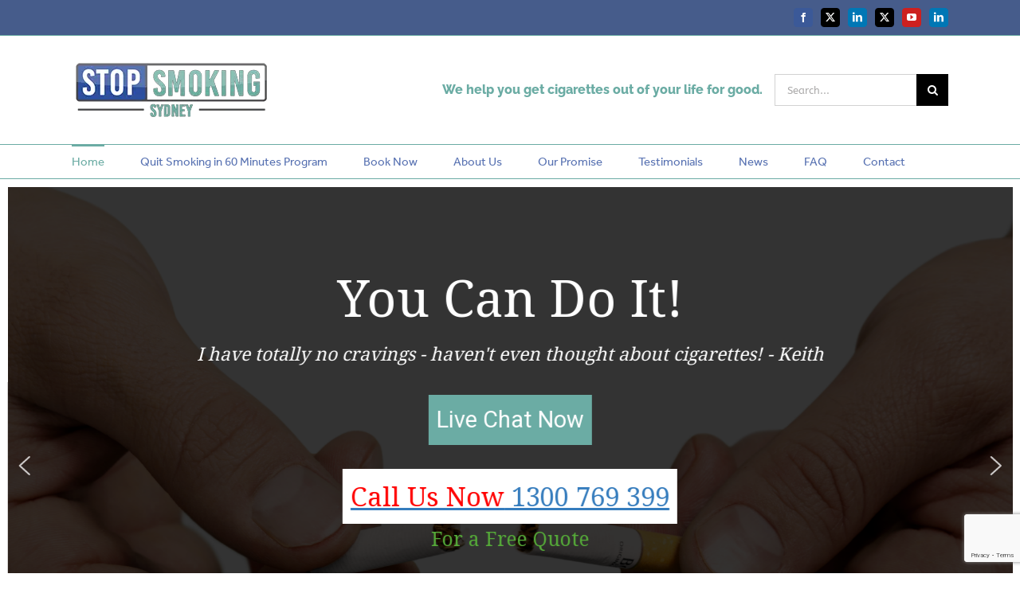

--- FILE ---
content_type: text/html; charset=UTF-8
request_url: https://stopsmokingsydney.com.au/
body_size: 34078
content:
<!DOCTYPE html><html class="avada-html-layout-wide avada-html-header-position-top avada-is-100-percent-template" lang="en-US" prefix="og: http://ogp.me/ns# fb: http://ogp.me/ns/fb#"><head><script>var __ezHttpConsent={setByCat:function(src,tagType,attributes,category,force,customSetScriptFn=null){var setScript=function(){if(force||window.ezTcfConsent[category]){if(typeof customSetScriptFn==='function'){customSetScriptFn();}else{var scriptElement=document.createElement(tagType);scriptElement.src=src;attributes.forEach(function(attr){for(var key in attr){if(attr.hasOwnProperty(key)){scriptElement.setAttribute(key,attr[key]);}}});var firstScript=document.getElementsByTagName(tagType)[0];firstScript.parentNode.insertBefore(scriptElement,firstScript);}}};if(force||(window.ezTcfConsent&&window.ezTcfConsent.loaded)){setScript();}else if(typeof getEzConsentData==="function"){getEzConsentData().then(function(ezTcfConsent){if(ezTcfConsent&&ezTcfConsent.loaded){setScript();}else{console.error("cannot get ez consent data");force=true;setScript();}});}else{force=true;setScript();console.error("getEzConsentData is not a function");}},};</script>
<script>var ezTcfConsent=window.ezTcfConsent?window.ezTcfConsent:{loaded:false,store_info:false,develop_and_improve_services:false,measure_ad_performance:false,measure_content_performance:false,select_basic_ads:false,create_ad_profile:false,select_personalized_ads:false,create_content_profile:false,select_personalized_content:false,understand_audiences:false,use_limited_data_to_select_content:false,};function getEzConsentData(){return new Promise(function(resolve){document.addEventListener("ezConsentEvent",function(event){var ezTcfConsent=event.detail.ezTcfConsent;resolve(ezTcfConsent);});});}</script>
<script>if(typeof _setEzCookies!=='function'){function _setEzCookies(ezConsentData){var cookies=window.ezCookieQueue;for(var i=0;i<cookies.length;i++){var cookie=cookies[i];if(ezConsentData&&ezConsentData.loaded&&ezConsentData[cookie.tcfCategory]){document.cookie=cookie.name+"="+cookie.value;}}}}
window.ezCookieQueue=window.ezCookieQueue||[];if(typeof addEzCookies!=='function'){function addEzCookies(arr){window.ezCookieQueue=[...window.ezCookieQueue,...arr];}}
addEzCookies([{name:"ezoab_464257",value:"mod2; Path=/; Domain=stopsmokingsydney.com.au; Max-Age=7200",tcfCategory:"store_info",isEzoic:"true",},{name:"ezosuibasgeneris-1",value:"7140f495-5375-4208-45f3-4311563587ac; Path=/; Domain=stopsmokingsydney.com.au; Expires=Fri, 29 Jan 2027 16:16:41 UTC; Secure; SameSite=None",tcfCategory:"understand_audiences",isEzoic:"true",}]);if(window.ezTcfConsent&&window.ezTcfConsent.loaded){_setEzCookies(window.ezTcfConsent);}else if(typeof getEzConsentData==="function"){getEzConsentData().then(function(ezTcfConsent){if(ezTcfConsent&&ezTcfConsent.loaded){_setEzCookies(window.ezTcfConsent);}else{console.error("cannot get ez consent data");_setEzCookies(window.ezTcfConsent);}});}else{console.error("getEzConsentData is not a function");_setEzCookies(window.ezTcfConsent);}</script><script type="text/javascript" data-ezscrex='false' data-cfasync='false'>window._ezaq = Object.assign({"edge_cache_status":14,"edge_response_time":7,"url":"https://stopsmokingsydney.com.au/"}, typeof window._ezaq !== "undefined" ? window._ezaq : {});</script><script type="text/javascript" data-ezscrex='false' data-cfasync='false'>window._ezaq = Object.assign({"ezcache_level":2}, typeof window._ezaq !== "undefined" ? window._ezaq : {});</script><script type="text/javascript" data-ezscrex='false' data-cfasync='false'>window._ezaq = Object.assign({"ab_test_id":"mod2"}, typeof window._ezaq !== "undefined" ? window._ezaq : {});window.__ez=window.__ez||{};window.__ez.tf={};</script><script type="text/javascript" data-ezscrex='false' data-cfasync='false'>window.ezDisableAds = true;</script><meta http-equiv="Content-Type" content="text/html; charset=utf-8"/>
<script data-ezscrex='false' data-cfasync='false' data-pagespeed-no-defer>var __ez=__ez||{};__ez.stms=Date.now();__ez.evt={};__ez.script={};__ez.ck=__ez.ck||{};__ez.template={};__ez.template.isOrig=true;window.__ezScriptHost="//www.ezojs.com";__ez.queue=__ez.queue||function(){var e=0,i=0,t=[],n=!1,o=[],r=[],s=!0,a=function(e,i,n,o,r,s,a){var l=arguments.length>7&&void 0!==arguments[7]?arguments[7]:window,d=this;this.name=e,this.funcName=i,this.parameters=null===n?null:w(n)?n:[n],this.isBlock=o,this.blockedBy=r,this.deleteWhenComplete=s,this.isError=!1,this.isComplete=!1,this.isInitialized=!1,this.proceedIfError=a,this.fWindow=l,this.isTimeDelay=!1,this.process=function(){f("... func = "+e),d.isInitialized=!0,d.isComplete=!0,f("... func.apply: "+e);var i=d.funcName.split("."),n=null,o=this.fWindow||window;i.length>3||(n=3===i.length?o[i[0]][i[1]][i[2]]:2===i.length?o[i[0]][i[1]]:o[d.funcName]),null!=n&&n.apply(null,this.parameters),!0===d.deleteWhenComplete&&delete t[e],!0===d.isBlock&&(f("----- F'D: "+d.name),m())}},l=function(e,i,t,n,o,r,s){var a=arguments.length>7&&void 0!==arguments[7]?arguments[7]:window,l=this;this.name=e,this.path=i,this.async=o,this.defer=r,this.isBlock=t,this.blockedBy=n,this.isInitialized=!1,this.isError=!1,this.isComplete=!1,this.proceedIfError=s,this.fWindow=a,this.isTimeDelay=!1,this.isPath=function(e){return"/"===e[0]&&"/"!==e[1]},this.getSrc=function(e){return void 0!==window.__ezScriptHost&&this.isPath(e)&&"banger.js"!==this.name?window.__ezScriptHost+e:e},this.process=function(){l.isInitialized=!0,f("... file = "+e);var i=this.fWindow?this.fWindow.document:document,t=i.createElement("script");t.src=this.getSrc(this.path),!0===o?t.async=!0:!0===r&&(t.defer=!0),t.onerror=function(){var e={url:window.location.href,name:l.name,path:l.path,user_agent:window.navigator.userAgent};"undefined"!=typeof _ezaq&&(e.pageview_id=_ezaq.page_view_id);var i=encodeURIComponent(JSON.stringify(e)),t=new XMLHttpRequest;t.open("GET","//g.ezoic.net/ezqlog?d="+i,!0),t.send(),f("----- ERR'D: "+l.name),l.isError=!0,!0===l.isBlock&&m()},t.onreadystatechange=t.onload=function(){var e=t.readyState;f("----- F'D: "+l.name),e&&!/loaded|complete/.test(e)||(l.isComplete=!0,!0===l.isBlock&&m())},i.getElementsByTagName("head")[0].appendChild(t)}},d=function(e,i){this.name=e,this.path="",this.async=!1,this.defer=!1,this.isBlock=!1,this.blockedBy=[],this.isInitialized=!0,this.isError=!1,this.isComplete=i,this.proceedIfError=!1,this.isTimeDelay=!1,this.process=function(){}};function c(e,i,n,s,a,d,c,u,f){var m=new l(e,i,n,s,a,d,c,f);!0===u?o[e]=m:r[e]=m,t[e]=m,h(m)}function h(e){!0!==u(e)&&0!=s&&e.process()}function u(e){if(!0===e.isTimeDelay&&!1===n)return f(e.name+" blocked = TIME DELAY!"),!0;if(w(e.blockedBy))for(var i=0;i<e.blockedBy.length;i++){var o=e.blockedBy[i];if(!1===t.hasOwnProperty(o))return f(e.name+" blocked = "+o),!0;if(!0===e.proceedIfError&&!0===t[o].isError)return!1;if(!1===t[o].isComplete)return f(e.name+" blocked = "+o),!0}return!1}function f(e){var i=window.location.href,t=new RegExp("[?&]ezq=([^&#]*)","i").exec(i);"1"===(t?t[1]:null)&&console.debug(e)}function m(){++e>200||(f("let's go"),p(o),p(r))}function p(e){for(var i in e)if(!1!==e.hasOwnProperty(i)){var t=e[i];!0===t.isComplete||u(t)||!0===t.isInitialized||!0===t.isError?!0===t.isError?f(t.name+": error"):!0===t.isComplete?f(t.name+": complete already"):!0===t.isInitialized&&f(t.name+": initialized already"):t.process()}}function w(e){return"[object Array]"==Object.prototype.toString.call(e)}return window.addEventListener("load",(function(){setTimeout((function(){n=!0,f("TDELAY -----"),m()}),5e3)}),!1),{addFile:c,addFileOnce:function(e,i,n,o,r,s,a,l,d){t[e]||c(e,i,n,o,r,s,a,l,d)},addDelayFile:function(e,i){var n=new l(e,i,!1,[],!1,!1,!0);n.isTimeDelay=!0,f(e+" ...  FILE! TDELAY"),r[e]=n,t[e]=n,h(n)},addFunc:function(e,n,s,l,d,c,u,f,m,p){!0===c&&(e=e+"_"+i++);var w=new a(e,n,s,l,d,u,f,p);!0===m?o[e]=w:r[e]=w,t[e]=w,h(w)},addDelayFunc:function(e,i,n){var o=new a(e,i,n,!1,[],!0,!0);o.isTimeDelay=!0,f(e+" ...  FUNCTION! TDELAY"),r[e]=o,t[e]=o,h(o)},items:t,processAll:m,setallowLoad:function(e){s=e},markLoaded:function(e){if(e&&0!==e.length){if(e in t){var i=t[e];!0===i.isComplete?f(i.name+" "+e+": error loaded duplicate"):(i.isComplete=!0,i.isInitialized=!0)}else t[e]=new d(e,!0);f("markLoaded dummyfile: "+t[e].name)}},logWhatsBlocked:function(){for(var e in t)!1!==t.hasOwnProperty(e)&&u(t[e])}}}();__ez.evt.add=function(e,t,n){e.addEventListener?e.addEventListener(t,n,!1):e.attachEvent?e.attachEvent("on"+t,n):e["on"+t]=n()},__ez.evt.remove=function(e,t,n){e.removeEventListener?e.removeEventListener(t,n,!1):e.detachEvent?e.detachEvent("on"+t,n):delete e["on"+t]};__ez.script.add=function(e){var t=document.createElement("script");t.src=e,t.async=!0,t.type="text/javascript",document.getElementsByTagName("head")[0].appendChild(t)};__ez.dot=__ez.dot||{};__ez.queue.addFileOnce('/detroitchicago/boise.js', '/detroitchicago/boise.js?gcb=195-0&cb=5', true, [], true, false, true, false);__ez.queue.addFileOnce('/parsonsmaize/abilene.js', '/parsonsmaize/abilene.js?gcb=195-0&cb=e80eca0cdb', true, [], true, false, true, false);__ez.queue.addFileOnce('/parsonsmaize/mulvane.js', '/parsonsmaize/mulvane.js?gcb=195-0&cb=e75e48eec0', true, ['/parsonsmaize/abilene.js'], true, false, true, false);__ez.queue.addFileOnce('/detroitchicago/birmingham.js', '/detroitchicago/birmingham.js?gcb=195-0&cb=539c47377c', true, ['/parsonsmaize/abilene.js'], true, false, true, false);</script>
<script data-ezscrex="false" type="text/javascript" data-cfasync="false">window._ezaq = Object.assign({"ad_cache_level":1,"adpicker_placement_cnt":0,"ai_placeholder_cache_level":1,"ai_placeholder_placement_cnt":-1,"author":"Adam Arnold","domain":"stopsmokingsydney.com.au","domain_id":464257,"ezcache_level":2,"ezcache_skip_code":0,"has_bad_image":0,"has_bad_words":0,"is_sitespeed":0,"lt_cache_level":0,"publish_date":"2015-02-20","response_size":181323,"response_size_orig":172561,"response_time_orig":4,"template_id":120,"url":"https://stopsmokingsydney.com.au/","word_count":0,"worst_bad_word_level":0}, typeof window._ezaq !== "undefined" ? window._ezaq : {});__ez.queue.markLoaded('ezaqBaseReady');</script>
<script type='text/javascript' data-ezscrex='false' data-cfasync='false'>
window.ezAnalyticsStatic = true;

function analyticsAddScript(script) {
	var ezDynamic = document.createElement('script');
	ezDynamic.type = 'text/javascript';
	ezDynamic.innerHTML = script;
	document.head.appendChild(ezDynamic);
}
function getCookiesWithPrefix() {
    var allCookies = document.cookie.split(';');
    var cookiesWithPrefix = {};

    for (var i = 0; i < allCookies.length; i++) {
        var cookie = allCookies[i].trim();

        for (var j = 0; j < arguments.length; j++) {
            var prefix = arguments[j];
            if (cookie.indexOf(prefix) === 0) {
                var cookieParts = cookie.split('=');
                var cookieName = cookieParts[0];
                var cookieValue = cookieParts.slice(1).join('=');
                cookiesWithPrefix[cookieName] = decodeURIComponent(cookieValue);
                break; // Once matched, no need to check other prefixes
            }
        }
    }

    return cookiesWithPrefix;
}
function productAnalytics() {
	var d = {"pr":[6],"omd5":"1739c407853b1f93f12c55187bbac55c"};
	d.u = _ezaq.url;
	d.p = _ezaq.page_view_id;
	d.v = _ezaq.visit_uuid;
	d.ab = _ezaq.ab_test_id;
	d.e = JSON.stringify(_ezaq);
	d.ref = document.referrer;
	d.c = getCookiesWithPrefix('active_template', 'ez', 'lp_');
	if(typeof ez_utmParams !== 'undefined') {
		d.utm = ez_utmParams;
	}

	var dataText = JSON.stringify(d);
	var xhr = new XMLHttpRequest();
	xhr.open('POST','/ezais/analytics?cb=1', true);
	xhr.onload = function () {
		if (xhr.status!=200) {
            return;
		}

        if(document.readyState !== 'loading') {
            analyticsAddScript(xhr.response);
            return;
        }

        var eventFunc = function() {
            if(document.readyState === 'loading') {
                return;
            }
            document.removeEventListener('readystatechange', eventFunc, false);
            analyticsAddScript(xhr.response);
        };

        document.addEventListener('readystatechange', eventFunc, false);
	};
	xhr.setRequestHeader('Content-Type','text/plain');
	xhr.send(dataText);
}
__ez.queue.addFunc("productAnalytics", "productAnalytics", null, true, ['ezaqBaseReady'], false, false, false, true);
</script><base href="https://stopsmokingsydney.com.au/"/>
	<meta http-equiv="X-UA-Compatible" content="IE=edge"/>
	
	<meta name="viewport" content="width=device-width, initial-scale=1"/>
	<meta name="robots" content="index, follow, max-image-preview:large, max-snippet:-1, max-video-preview:-1"/>
	<style>img:is([sizes="auto" i], [sizes^="auto," i]) { contain-intrinsic-size: 3000px 1500px }</style>
	<meta name="dlm-version" content="5.1.6"/>
	<!-- This site is optimized with the Yoast SEO plugin v26.6 - https://yoast.com/wordpress/plugins/seo/ -->
	<title>Sydney Quit Smoking Hypnotherapy - A Program That Works</title>
	<meta name="description" content="Stop Smoking Sydney is a quit smoking company using hypnosis and hypnotherapy to get incredible and fast results with smoking cessation in 1 session."/>
	<link rel="canonical" href="https://stopsmokingsydney.com.au/"/>
	<meta property="og:locale" content="en_US"/>
	<meta property="og:type" content="website"/>
	<meta property="og:title" content="Sydney Quit Smoking Hypnotherapy - A Program That Works"/>
	<meta property="og:description" content="Stop Smoking Sydney is a quit smoking company using hypnosis and hypnotherapy to get incredible and fast results with smoking cessation in 1 session."/>
	<meta property="og:url" content="https://stopsmokingsydney.com.au/"/>
	<meta property="og:site_name" content="Stop Smoking Sydney"/>
	<meta property="article:publisher" content="https://www.facebook.com/stopsmokingsydneyau/?fref=ts"/>
	<meta property="article:modified_time" content="2024-09-25T01:09:50+00:00"/>
	<meta name="twitter:card" content="summary_large_image"/>
	<meta name="twitter:site" content="@StopSmokingSyd"/>
	<script type="application/ld+json" class="yoast-schema-graph">{"@context":"https://schema.org","@graph":[{"@type":"WebPage","@id":"https://stopsmokingsydney.com.au/","url":"https://stopsmokingsydney.com.au/","name":"Sydney Quit Smoking Hypnotherapy - A Program That Works","isPartOf":{"@id":"https://stopsmokingsydney.com.au/#website"},"about":{"@id":"https://stopsmokingsydney.com.au/#organization"},"datePublished":"2015-02-20T20:12:00+00:00","dateModified":"2024-09-25T01:09:50+00:00","description":"Stop Smoking Sydney is a quit smoking company using hypnosis and hypnotherapy to get incredible and fast results with smoking cessation in 1 session.","breadcrumb":{"@id":"https://stopsmokingsydney.com.au/#breadcrumb"},"inLanguage":"en-US","potentialAction":[{"@type":"ReadAction","target":["https://stopsmokingsydney.com.au/"]}]},{"@type":"BreadcrumbList","@id":"https://stopsmokingsydney.com.au/#breadcrumb","itemListElement":[{"@type":"ListItem","position":1,"name":"Home"}]},{"@type":"WebSite","@id":"https://stopsmokingsydney.com.au/#website","url":"https://stopsmokingsydney.com.au/","name":"Stop Smoking Sydney","description":"Stop Smoking Sydney","publisher":{"@id":"https://stopsmokingsydney.com.au/#organization"},"potentialAction":[{"@type":"SearchAction","target":{"@type":"EntryPoint","urlTemplate":"https://stopsmokingsydney.com.au/?s={search_term_string}"},"query-input":{"@type":"PropertyValueSpecification","valueRequired":true,"valueName":"search_term_string"}}],"inLanguage":"en-US"},{"@type":"Organization","@id":"https://stopsmokingsydney.com.au/#organization","name":"Stop Smoking Sydney","url":"https://stopsmokingsydney.com.au/","logo":{"@type":"ImageObject","inLanguage":"en-US","@id":"https://stopsmokingsydney.com.au/#/schema/logo/image/","url":"https://stopsmokingsydney.com.au/wp-content/uploads/2016/08/sssnewlogosmall.png","contentUrl":"https://stopsmokingsydney.com.au/wp-content/uploads/2016/08/sssnewlogosmall.png","width":250,"height":76,"caption":"Stop Smoking Sydney"},"image":{"@id":"https://stopsmokingsydney.com.au/#/schema/logo/image/"},"sameAs":["https://www.facebook.com/stopsmokingsydneyau/?fref=ts","https://x.com/StopSmokingSyd","https://au.linkedin.com/in/adam-arnold-97a24843","https://www.pinterest.com/stopsmokingsyd/","https://www.youtube.com/channel/UCt0ZdvaE3D9wpMMlopSRs1w"]}]}</script>
	<meta name="google-site-verification" content="WEAJx9I19crAshrshcm-FzxVCwpjdqkDk9vLlNXb4ws"/>
	<!-- / Yoast SEO plugin. -->


<link rel="dns-prefetch" href="//js.stripe.com"/>
<link rel="dns-prefetch" href="//checkout.stripe.com"/>
<link rel="alternate" type="application/rss+xml" title="Stop Smoking Sydney » Feed" href="https://stopsmokingsydney.com.au/feed/"/>
<link rel="alternate" type="application/rss+xml" title="Stop Smoking Sydney » Comments Feed" href="https://stopsmokingsydney.com.au/comments/feed/"/>
		
		
		
				<link rel="alternate" type="application/rss+xml" title="Stop Smoking Sydney » Home Comments Feed" href="https://stopsmokingsydney.com.au/hypnosis-that-works/feed/"/>

<!-- LCSEO current path: [home] -->
<!-- LCSEO: no overrides found -->
					<meta name="description" content="Call us Now 1300 769 399    
Sydney Quit Smoking Hypnotherapy
Stop Smoking with Hypnosis in Sydney
Do you want to quit cigarettes once and for all? Are you tired of failing in your quest to quit, and seeing your health and finances suffer? You could be a permanent"/>
				
		<meta property="og:locale" content="en_US"/>
		<meta property="og:type" content="website"/>
		<meta property="og:site_name" content="Stop Smoking Sydney"/>
		<meta property="og:title" content="Sydney Quit Smoking Hypnotherapy - A Program That Works"/>
				<meta property="og:description" content="Call us Now 1300 769 399    
Sydney Quit Smoking Hypnotherapy
Stop Smoking with Hypnosis in Sydney
Do you want to quit cigarettes once and for all? Are you tired of failing in your quest to quit, and seeing your health and finances suffer? You could be a permanent"/>
				<meta property="og:url" content="https://stopsmokingsydney.com.au/"/>
						<meta property="og:image" content="https://stopsmokingsydney.com.au/wp-content/uploads/2016/08/sssnewlogosmall.png"/>
		<meta property="og:image:width" content="250"/>
		<meta property="og:image:height" content="76"/>
		<meta property="og:image:type" content="image/png"/>
				<script type="text/javascript">
/* <![CDATA[ */
window._wpemojiSettings = {"baseUrl":"https:\/\/s.w.org\/images\/core\/emoji\/16.0.1\/72x72\/","ext":".png","svgUrl":"https:\/\/s.w.org\/images\/core\/emoji\/16.0.1\/svg\/","svgExt":".svg","source":{"concatemoji":"https:\/\/stopsmokingsydney.com.au\/wp-includes\/js\/wp-emoji-release.min.js?ver=6.8.3"}};
/*! This file is auto-generated */
!function(s,n){var o,i,e;function c(e){try{var t={supportTests:e,timestamp:(new Date).valueOf()};sessionStorage.setItem(o,JSON.stringify(t))}catch(e){}}function p(e,t,n){e.clearRect(0,0,e.canvas.width,e.canvas.height),e.fillText(t,0,0);var t=new Uint32Array(e.getImageData(0,0,e.canvas.width,e.canvas.height).data),a=(e.clearRect(0,0,e.canvas.width,e.canvas.height),e.fillText(n,0,0),new Uint32Array(e.getImageData(0,0,e.canvas.width,e.canvas.height).data));return t.every(function(e,t){return e===a[t]})}function u(e,t){e.clearRect(0,0,e.canvas.width,e.canvas.height),e.fillText(t,0,0);for(var n=e.getImageData(16,16,1,1),a=0;a<n.data.length;a++)if(0!==n.data[a])return!1;return!0}function f(e,t,n,a){switch(t){case"flag":return n(e,"\ud83c\udff3\ufe0f\u200d\u26a7\ufe0f","\ud83c\udff3\ufe0f\u200b\u26a7\ufe0f")?!1:!n(e,"\ud83c\udde8\ud83c\uddf6","\ud83c\udde8\u200b\ud83c\uddf6")&&!n(e,"\ud83c\udff4\udb40\udc67\udb40\udc62\udb40\udc65\udb40\udc6e\udb40\udc67\udb40\udc7f","\ud83c\udff4\u200b\udb40\udc67\u200b\udb40\udc62\u200b\udb40\udc65\u200b\udb40\udc6e\u200b\udb40\udc67\u200b\udb40\udc7f");case"emoji":return!a(e,"\ud83e\udedf")}return!1}function g(e,t,n,a){var r="undefined"!=typeof WorkerGlobalScope&&self instanceof WorkerGlobalScope?new OffscreenCanvas(300,150):s.createElement("canvas"),o=r.getContext("2d",{willReadFrequently:!0}),i=(o.textBaseline="top",o.font="600 32px Arial",{});return e.forEach(function(e){i[e]=t(o,e,n,a)}),i}function t(e){var t=s.createElement("script");t.src=e,t.defer=!0,s.head.appendChild(t)}"undefined"!=typeof Promise&&(o="wpEmojiSettingsSupports",i=["flag","emoji"],n.supports={everything:!0,everythingExceptFlag:!0},e=new Promise(function(e){s.addEventListener("DOMContentLoaded",e,{once:!0})}),new Promise(function(t){var n=function(){try{var e=JSON.parse(sessionStorage.getItem(o));if("object"==typeof e&&"number"==typeof e.timestamp&&(new Date).valueOf()<e.timestamp+604800&&"object"==typeof e.supportTests)return e.supportTests}catch(e){}return null}();if(!n){if("undefined"!=typeof Worker&&"undefined"!=typeof OffscreenCanvas&&"undefined"!=typeof URL&&URL.createObjectURL&&"undefined"!=typeof Blob)try{var e="postMessage("+g.toString()+"("+[JSON.stringify(i),f.toString(),p.toString(),u.toString()].join(",")+"));",a=new Blob([e],{type:"text/javascript"}),r=new Worker(URL.createObjectURL(a),{name:"wpTestEmojiSupports"});return void(r.onmessage=function(e){c(n=e.data),r.terminate(),t(n)})}catch(e){}c(n=g(i,f,p,u))}t(n)}).then(function(e){for(var t in e)n.supports[t]=e[t],n.supports.everything=n.supports.everything&&n.supports[t],"flag"!==t&&(n.supports.everythingExceptFlag=n.supports.everythingExceptFlag&&n.supports[t]);n.supports.everythingExceptFlag=n.supports.everythingExceptFlag&&!n.supports.flag,n.DOMReady=!1,n.readyCallback=function(){n.DOMReady=!0}}).then(function(){return e}).then(function(){var e;n.supports.everything||(n.readyCallback(),(e=n.source||{}).concatemoji?t(e.concatemoji):e.wpemoji&&e.twemoji&&(t(e.twemoji),t(e.wpemoji)))}))}((window,document),window._wpemojiSettings);
/* ]]> */
</script>
<style id="wp-emoji-styles-inline-css" type="text/css">

	img.wp-smiley, img.emoji {
		display: inline !important;
		border: none !important;
		box-shadow: none !important;
		height: 1em !important;
		width: 1em !important;
		margin: 0 0.07em !important;
		vertical-align: -0.1em !important;
		background: none !important;
		padding: 0 !important;
	}
</style>
<link rel="stylesheet" id="dscf7-math-captcha-style-css" href="https://stopsmokingsydney.com.au/wp-content/plugins/ds-cf7-math-captcha/assets/css/style.css?ver=1.0.0" type="text/css" media=""/>
<link rel="stylesheet" id="dashicons-css" href="https://stopsmokingsydney.com.au/wp-includes/css/dashicons.min.css?ver=6.8.3" type="text/css" media="all"/>
<link rel="stylesheet" id="LeadConnector-css" href="https://stopsmokingsydney.com.au/wp-content/plugins/leadconnector/public/css/lc-public.css?ver=3.0.17" type="text/css" media="all"/>
<link rel="stylesheet" id="elementor-overrides-css" href="https://stopsmokingsydney.com.au/wp-content/plugins/leadconnector/assets/css/custom-elementor.css?ver=1.0.0" type="text/css" media="all"/>
<link rel="stylesheet" id="stripe-checkout-button-css" href="https://checkout.stripe.com/v3/checkout/button.css" type="text/css" media="all"/>
<link rel="stylesheet" id="simpay-public-css" href="https://stopsmokingsydney.com.au/wp-content/plugins/stripe/includes/core/assets/css/simpay-public.min.css?ver=4.16.1" type="text/css" media="all"/>
<link rel="stylesheet" id="email-before-download-css" href="https://stopsmokingsydney.com.au/wp-content/plugins/email-before-download/public/css/email-before-download-public.css?ver=6.9.8" type="text/css" media="all"/>
<link rel="stylesheet" id="fusion-dynamic-css-css" href="https://stopsmokingsydney.com.au/wp-content/uploads/fusion-styles/37df451e7ec9aee3c5b00cee0d03a51b.min.css?ver=3.13.3" type="text/css" media="all"/>
<link rel="stylesheet" type="text/css" href="https://stopsmokingsydney.com.au/wp-content/plugins/smart-slider-3/Public/SmartSlider3/Application/Frontend/Assets/dist/smartslider.min.css?ver=667fb12b" media="all"/>
<link rel="stylesheet" type="text/css" href="https://fonts.googleapis.com/css?display=swap&amp;family=Noto+Serif%3A300%2C400%7CRoboto%3A300%2C400" media="all"/>
<style data-related="n2-ss-3">div#n2-ss-3 .n2-ss-slider-1{display:grid;position:relative;}div#n2-ss-3 .n2-ss-slider-2{display:grid;position:relative;overflow:hidden;padding:0px 0px 0px 0px;border:0px solid RGBA(62,62,62,1);border-radius:0px;background-clip:padding-box;background-repeat:repeat;background-position:50% 50%;background-size:cover;background-attachment:scroll;z-index:1;}div#n2-ss-3:not(.n2-ss-loaded) .n2-ss-slider-2{background-image:none !important;}div#n2-ss-3 .n2-ss-slider-3{display:grid;grid-template-areas:'cover';position:relative;overflow:hidden;z-index:10;}div#n2-ss-3 .n2-ss-slider-3 > *{grid-area:cover;}div#n2-ss-3 .n2-ss-slide-backgrounds,div#n2-ss-3 .n2-ss-slider-3 > .n2-ss-divider{position:relative;}div#n2-ss-3 .n2-ss-slide-backgrounds{z-index:10;}div#n2-ss-3 .n2-ss-slide-backgrounds > *{overflow:hidden;}div#n2-ss-3 .n2-ss-slide-background{transform:translateX(-100000px);}div#n2-ss-3 .n2-ss-slider-4{place-self:center;position:relative;width:100%;height:100%;z-index:20;display:grid;grid-template-areas:'slide';}div#n2-ss-3 .n2-ss-slider-4 > *{grid-area:slide;}div#n2-ss-3.n2-ss-full-page--constrain-ratio .n2-ss-slider-4{height:auto;}div#n2-ss-3 .n2-ss-slide{display:grid;place-items:center;grid-auto-columns:100%;position:relative;z-index:20;-webkit-backface-visibility:hidden;transform:translateX(-100000px);}div#n2-ss-3 .n2-ss-slide{perspective:1500px;}div#n2-ss-3 .n2-ss-slide-active{z-index:21;}.n2-ss-background-animation{position:absolute;top:0;left:0;width:100%;height:100%;z-index:3;}div#n2-ss-3 .n2-ss-button-container,div#n2-ss-3 .n2-ss-button-container a{display:block;}div#n2-ss-3 .n2-ss-button-container--non-full-width,div#n2-ss-3 .n2-ss-button-container--non-full-width a{display:inline-block;}div#n2-ss-3 .n2-ss-button-container.n2-ss-nowrap{white-space:nowrap;}div#n2-ss-3 .n2-ss-button-container a div{display:inline;font-size:inherit;text-decoration:inherit;color:inherit;line-height:inherit;font-family:inherit;font-weight:inherit;}div#n2-ss-3 .n2-ss-button-container a > div{display:inline-flex;align-items:center;vertical-align:top;}div#n2-ss-3 .n2-ss-button-container span{font-size:100%;vertical-align:baseline;}div#n2-ss-3 .n2-ss-button-container a[data-iconplacement="left"] span{margin-right:0.3em;}div#n2-ss-3 .n2-ss-button-container a[data-iconplacement="right"] span{margin-left:0.3em;}div#n2-ss-3 .nextend-arrow{cursor:pointer;overflow:hidden;line-height:0 !important;z-index:18;-webkit-user-select:none;}div#n2-ss-3 .nextend-arrow img{position:relative;display:block;}div#n2-ss-3 .nextend-arrow img.n2-arrow-hover-img{display:none;}div#n2-ss-3 .nextend-arrow:FOCUS img.n2-arrow-hover-img,div#n2-ss-3 .nextend-arrow:HOVER img.n2-arrow-hover-img{display:inline;}div#n2-ss-3 .nextend-arrow:FOCUS img.n2-arrow-normal-img,div#n2-ss-3 .nextend-arrow:HOVER img.n2-arrow-normal-img{display:none;}div#n2-ss-3 .nextend-arrow-animated{overflow:hidden;}div#n2-ss-3 .nextend-arrow-animated > div{position:relative;}div#n2-ss-3 .nextend-arrow-animated .n2-active{position:absolute;}div#n2-ss-3 .nextend-arrow-animated-fade{transition:background 0.3s, opacity 0.4s;}div#n2-ss-3 .nextend-arrow-animated-horizontal > div{transition:all 0.4s;transform:none;}div#n2-ss-3 .nextend-arrow-animated-horizontal .n2-active{top:0;}div#n2-ss-3 .nextend-arrow-previous.nextend-arrow-animated-horizontal .n2-active{left:100%;}div#n2-ss-3 .nextend-arrow-next.nextend-arrow-animated-horizontal .n2-active{right:100%;}div#n2-ss-3 .nextend-arrow-previous.nextend-arrow-animated-horizontal:HOVER > div,div#n2-ss-3 .nextend-arrow-previous.nextend-arrow-animated-horizontal:FOCUS > div{transform:translateX(-100%);}div#n2-ss-3 .nextend-arrow-next.nextend-arrow-animated-horizontal:HOVER > div,div#n2-ss-3 .nextend-arrow-next.nextend-arrow-animated-horizontal:FOCUS > div{transform:translateX(100%);}div#n2-ss-3 .nextend-arrow-animated-vertical > div{transition:all 0.4s;transform:none;}div#n2-ss-3 .nextend-arrow-animated-vertical .n2-active{left:0;}div#n2-ss-3 .nextend-arrow-previous.nextend-arrow-animated-vertical .n2-active{top:100%;}div#n2-ss-3 .nextend-arrow-next.nextend-arrow-animated-vertical .n2-active{bottom:100%;}div#n2-ss-3 .nextend-arrow-previous.nextend-arrow-animated-vertical:HOVER > div,div#n2-ss-3 .nextend-arrow-previous.nextend-arrow-animated-vertical:FOCUS > div{transform:translateY(-100%);}div#n2-ss-3 .nextend-arrow-next.nextend-arrow-animated-vertical:HOVER > div,div#n2-ss-3 .nextend-arrow-next.nextend-arrow-animated-vertical:FOCUS > div{transform:translateY(100%);}div#n2-ss-3 .n-uc-7mMpvXJKPPVW-inner{--n2bgimage:URL("//stopsmokingsydney.com.au/wp-content/uploads/2022/05/black-no-smoking.png");background-position:50% 50%,47% 56%;}div#n2-ss-3 .n2-font-ad670c13712e579a2f6d7457e6e9c846-hover{font-family: 'Noto Serif';color: #ffffff;font-size:400%;text-shadow: none;line-height: 1.5;font-weight: normal;font-style: normal;text-decoration: none;text-align: center;letter-spacing: normal;word-spacing: normal;text-transform: none;font-weight: 400;}div#n2-ss-3 .n2-style-f8293b450b12ef15d5c4ff97a617a3e3-heading{background: RGBA(255,255,255,0);opacity:1;padding:0px 0px 0px 0px ;box-shadow: none;border: 0px solid RGBA(0,0,0,1);border-radius:0px;}div#n2-ss-3 .n2-font-9096984f5beca236f6a24339b9026486-paragraph{font-family: 'Noto Serif';color: #ffffff;font-size:143.75%;text-shadow: none;line-height: 1.5;font-weight: normal;font-style: normal;text-decoration: none;text-align: inherit;letter-spacing: normal;word-spacing: normal;text-transform: none;font-weight: 400;}div#n2-ss-3 .n2-font-9096984f5beca236f6a24339b9026486-paragraph a, div#n2-ss-3 .n2-font-9096984f5beca236f6a24339b9026486-paragraph a:FOCUS{font-family: 'Noto Serif';color: #1890d7;font-size:100%;text-shadow: none;line-height: 1.5;font-weight: normal;font-style: normal;text-decoration: none;text-align: inherit;letter-spacing: normal;word-spacing: normal;text-transform: none;font-weight: 400;}div#n2-ss-3 .n2-font-9096984f5beca236f6a24339b9026486-paragraph a:HOVER, div#n2-ss-3 .n2-font-9096984f5beca236f6a24339b9026486-paragraph a:ACTIVE{font-family: 'Noto Serif';color: #1890d7;font-size:100%;text-shadow: none;line-height: 1.5;font-weight: normal;font-style: normal;text-decoration: none;text-align: inherit;letter-spacing: normal;word-spacing: normal;text-transform: none;font-weight: 400;}div#n2-ss-3 .n2-style-de9282db16e431b63ca75e18eadcf1d6-heading{background: RGBA(255,255,255,0);opacity:1;padding:5px 5px 5px 5px ;box-shadow: none;border: 0px solid RGBA(0,0,0,1);border-radius:0px;}div#n2-ss-3 .n2-font-23fb83ff3ae0fafa60d611d953d69f28-link a{font-family: 'Roboto','Arial';color: #ffffff;font-size:181.25%;text-shadow: none;line-height: 1.5;font-weight: normal;font-style: normal;text-decoration: none;text-align: center;letter-spacing: normal;word-spacing: normal;text-transform: none;font-weight: 400;margin:30px;}div#n2-ss-3 .n2-style-4c9803669cad851f30de773c269552f0-heading{background: #6baca4;opacity:1;padding:10px 10px 10px 10px ;box-shadow: none;border: 0px solid RGBA(0,0,0,1);border-radius:0px;}div#n2-ss-3 .n2-font-2b45cc00ea85764b9ebdb79bc05d9613-hover{font-family: 'Noto Serif';color: #357cbd;font-size:206.25%;text-shadow: none;line-height: 1.5;font-weight: normal;font-style: normal;text-decoration: underline;text-align: inherit;letter-spacing: normal;word-spacing: normal;text-transform: none;font-weight: 400;}div#n2-ss-3 .n2-style-489f732223d8eef38252cf03f9c45baa-heading{background: #ffffff;opacity:1;padding:10px 10px 10px 10px ;box-shadow: none;border: 0px solid RGBA(0,0,0,1);border-radius:0px;}div#n2-ss-3 .n2-font-0e39b926af67a614c40e73b30f3bb560-paragraph{font-family: 'Noto Serif';color: #55aa39;font-size:156.25%;text-shadow: none;line-height: 1.5;font-weight: normal;font-style: normal;text-decoration: none;text-align: center;letter-spacing: normal;word-spacing: normal;text-transform: none;font-weight: 400;}div#n2-ss-3 .n2-font-0e39b926af67a614c40e73b30f3bb560-paragraph a, div#n2-ss-3 .n2-font-0e39b926af67a614c40e73b30f3bb560-paragraph a:FOCUS{font-family: 'Noto Serif';color: #1890d7;font-size:100%;text-shadow: none;line-height: 1.5;font-weight: normal;font-style: normal;text-decoration: none;text-align: center;letter-spacing: normal;word-spacing: normal;text-transform: none;font-weight: 400;}div#n2-ss-3 .n2-font-0e39b926af67a614c40e73b30f3bb560-paragraph a:HOVER, div#n2-ss-3 .n2-font-0e39b926af67a614c40e73b30f3bb560-paragraph a:ACTIVE{font-family: 'Noto Serif';color: #1890d7;font-size:100%;text-shadow: none;line-height: 1.5;font-weight: normal;font-style: normal;text-decoration: none;text-align: center;letter-spacing: normal;word-spacing: normal;text-transform: none;font-weight: 400;}div#n2-ss-3 .n-uc-134f13c1b94e8-inner{border-width:0px 0px 0px 0px ;border-style:solid;border-color:RGBA(255,255,255,1);}div#n2-ss-3 .n-uc-134f13c1b94e8-inner:HOVER{border-width:0px 0px 0px 0px ;border-style:solid;border-color:RGBA(255,255,255,1);}div#n2-ss-3 .n-uc-1ddfa026fd630-inner{border-width:0px 0px 0px 0px ;border-style:solid;border-color:RGBA(255,255,255,1);}div#n2-ss-3 .n-uc-1ddfa026fd630-inner:HOVER{border-width:0px 0px 0px 0px ;border-style:solid;border-color:RGBA(255,255,255,1);}div#n2-ss-3 .n-uc-1e4c156fc7816-inner{border-width:0px 0px 0px 0px ;border-style:solid;border-color:RGBA(255,255,255,1);}div#n2-ss-3 .n-uc-1e4c156fc7816-inner:HOVER{border-width:0px 0px 0px 0px ;border-style:solid;border-color:RGBA(255,255,255,1);}div#n2-ss-3 .n-uc-1bdeaf869a55b-inner{border-width:0px 0px 0px 0px ;border-style:solid;border-color:RGBA(255,255,255,1);}div#n2-ss-3 .n-uc-1bdeaf869a55b-inner:HOVER{border-width:0px 0px 0px 0px ;border-style:solid;border-color:RGBA(255,255,255,1);}div#n2-ss-3 .n-uc-11b1d3eaf2d85-inner{border-width:0px 0px 0px 0px ;border-style:solid;border-color:RGBA(255,255,255,1);}div#n2-ss-3 .n-uc-11b1d3eaf2d85-inner:HOVER{border-width:0px 0px 0px 0px ;border-style:solid;border-color:RGBA(255,255,255,1);}div#n2-ss-3 .n2-font-064c441a9e57960e5d223b34f25a4bf5-link a{font-family: 'Noto Serif';color: #ffffff;font-size:125%;text-shadow: none;line-height: 1.5;font-weight: normal;font-style: normal;text-decoration: none;text-align: center;letter-spacing: normal;word-spacing: normal;text-transform: none;font-weight: 400;}div#n2-ss-3 .n2-style-64c47c9e58c3e17543823e468392a314-heading{background: #6baca4;opacity:1;padding:10px 30px 10px 30px ;box-shadow: none;border: 0px solid RGBA(0,0,0,1);border-radius:0px;}div#n2-ss-3 .n-uc-192252ff44b64-inner{border-width:0px 0px 0px 0px ;border-style:solid;border-color:RGBA(255,255,255,1);}div#n2-ss-3 .n-uc-192252ff44b64-inner:HOVER{border-width:0px 0px 0px 0px ;border-style:solid;border-color:RGBA(255,255,255,1);}div#n2-ss-3 .n-uc-1dea615e2d3ab-inner{border-width:0px 0px 0px 0px ;border-style:solid;border-color:RGBA(255,255,255,1);}div#n2-ss-3 .n-uc-1dea615e2d3ab-inner:HOVER{border-width:0px 0px 0px 0px ;border-style:solid;border-color:RGBA(255,255,255,1);}div#n2-ss-3 .n-uc-PNHE4CapIdCO-inner{--n2bgimage:URL("//stopsmokingsydney.com.au/wp-content/uploads/2022/05/black-no-smoking.png");background-position:50% 50%,47% 56%;}div#n2-ss-3 .n2-font-7e8b73348533ffa6bc43d5fb24e6dd5b-paragraph{font-family: 'Noto Serif';color: #ffffff;font-size:156.25%;text-shadow: none;line-height: 1.5;font-weight: normal;font-style: normal;text-decoration: none;text-align: inherit;letter-spacing: normal;word-spacing: normal;text-transform: none;font-weight: 400;}div#n2-ss-3 .n2-font-7e8b73348533ffa6bc43d5fb24e6dd5b-paragraph a, div#n2-ss-3 .n2-font-7e8b73348533ffa6bc43d5fb24e6dd5b-paragraph a:FOCUS{font-family: 'Noto Serif';color: #1890d7;font-size:100%;text-shadow: none;line-height: 1.5;font-weight: normal;font-style: normal;text-decoration: none;text-align: inherit;letter-spacing: normal;word-spacing: normal;text-transform: none;font-weight: 400;}div#n2-ss-3 .n2-font-7e8b73348533ffa6bc43d5fb24e6dd5b-paragraph a:HOVER, div#n2-ss-3 .n2-font-7e8b73348533ffa6bc43d5fb24e6dd5b-paragraph a:ACTIVE{font-family: 'Noto Serif';color: #1890d7;font-size:100%;text-shadow: none;line-height: 1.5;font-weight: normal;font-style: normal;text-decoration: none;text-align: inherit;letter-spacing: normal;word-spacing: normal;text-transform: none;font-weight: 400;}div#n2-ss-3 .n-uc-LNmp2sXTSPUO-inner{border-width:0px 0px 0px 0px ;border-style:solid;border-color:RGBA(255,255,255,1);}div#n2-ss-3 .n-uc-LNmp2sXTSPUO-inner:HOVER{border-width:0px 0px 0px 0px ;border-style:solid;border-color:RGBA(255,255,255,1);}div#n2-ss-3 .n-uc-7NhS8Mevg2A9-inner{border-width:0px 0px 0px 0px ;border-style:solid;border-color:RGBA(255,255,255,1);}div#n2-ss-3 .n-uc-7NhS8Mevg2A9-inner:HOVER{border-width:0px 0px 0px 0px ;border-style:solid;border-color:RGBA(255,255,255,1);}div#n2-ss-3 .n-uc-6MTnegc7XV34-inner{border-width:0px 0px 0px 0px ;border-style:solid;border-color:RGBA(255,255,255,1);}div#n2-ss-3 .n-uc-6MTnegc7XV34-inner:HOVER{border-width:0px 0px 0px 0px ;border-style:solid;border-color:RGBA(255,255,255,1);}div#n2-ss-3 .n-uc-pmCoBIF0cWxh-inner{border-width:0px 0px 0px 0px ;border-style:solid;border-color:RGBA(255,255,255,1);}div#n2-ss-3 .n-uc-pmCoBIF0cWxh-inner:HOVER{border-width:0px 0px 0px 0px ;border-style:solid;border-color:RGBA(255,255,255,1);}div#n2-ss-3 .n-uc-n27V7CpghjIp-inner{border-width:0px 0px 0px 0px ;border-style:solid;border-color:RGBA(255,255,255,1);}div#n2-ss-3 .n-uc-n27V7CpghjIp-inner:HOVER{border-width:0px 0px 0px 0px ;border-style:solid;border-color:RGBA(255,255,255,1);}div#n2-ss-3 .n-uc-Yxus3vibWOzK-inner{border-width:0px 0px 0px 0px ;border-style:solid;border-color:RGBA(255,255,255,1);}div#n2-ss-3 .n-uc-Yxus3vibWOzK-inner:HOVER{border-width:0px 0px 0px 0px ;border-style:solid;border-color:RGBA(255,255,255,1);}div#n2-ss-3 .n-uc-DaNUxyUcf52c-inner{border-width:0px 0px 0px 0px ;border-style:solid;border-color:RGBA(255,255,255,1);}div#n2-ss-3 .n-uc-DaNUxyUcf52c-inner:HOVER{border-width:0px 0px 0px 0px ;border-style:solid;border-color:RGBA(255,255,255,1);}div#n2-ss-3 .n-uc-kZDZLTpZfUmZ-inner{--n2bgimage:URL("//stopsmokingsydney.com.au/wp-content/uploads/2022/05/black-no-smoking.png");background-position:50% 50%,47% 56%;}div#n2-ss-3 .n-uc-IutcuqBOsMOT-inner{border-width:0px 0px 0px 0px ;border-style:solid;border-color:RGBA(255,255,255,1);}div#n2-ss-3 .n-uc-IutcuqBOsMOT-inner:HOVER{border-width:0px 0px 0px 0px ;border-style:solid;border-color:RGBA(255,255,255,1);}div#n2-ss-3 .n-uc-ArGR2G0u2WIv-inner{border-width:0px 0px 0px 0px ;border-style:solid;border-color:RGBA(255,255,255,1);}div#n2-ss-3 .n-uc-ArGR2G0u2WIv-inner:HOVER{border-width:0px 0px 0px 0px ;border-style:solid;border-color:RGBA(255,255,255,1);}div#n2-ss-3 .n-uc-hZwFHQPfhZLB-inner{border-width:0px 0px 0px 0px ;border-style:solid;border-color:RGBA(255,255,255,1);}div#n2-ss-3 .n-uc-hZwFHQPfhZLB-inner:HOVER{border-width:0px 0px 0px 0px ;border-style:solid;border-color:RGBA(255,255,255,1);}div#n2-ss-3 .n-uc-bmRsyRdcdwdN-inner{border-width:0px 0px 0px 0px ;border-style:solid;border-color:RGBA(255,255,255,1);}div#n2-ss-3 .n-uc-bmRsyRdcdwdN-inner:HOVER{border-width:0px 0px 0px 0px ;border-style:solid;border-color:RGBA(255,255,255,1);}div#n2-ss-3 .n-uc-TmhgFcP56plo-inner{border-width:0px 0px 0px 0px ;border-style:solid;border-color:RGBA(255,255,255,1);}div#n2-ss-3 .n-uc-TmhgFcP56plo-inner:HOVER{border-width:0px 0px 0px 0px ;border-style:solid;border-color:RGBA(255,255,255,1);}div#n2-ss-3 .n-uc-R5hc3PDCQPT4-inner{border-width:0px 0px 0px 0px ;border-style:solid;border-color:RGBA(255,255,255,1);}div#n2-ss-3 .n-uc-R5hc3PDCQPT4-inner:HOVER{border-width:0px 0px 0px 0px ;border-style:solid;border-color:RGBA(255,255,255,1);}div#n2-ss-3 .n-uc-eUgeEYHMBqHj-inner{border-width:0px 0px 0px 0px ;border-style:solid;border-color:RGBA(255,255,255,1);}div#n2-ss-3 .n-uc-eUgeEYHMBqHj-inner:HOVER{border-width:0px 0px 0px 0px ;border-style:solid;border-color:RGBA(255,255,255,1);}div#n2-ss-3 .n-uc-4hMCfEKNZZLd-inner{--n2bgimage:URL("//stopsmokingsydney.com.au/wp-content/uploads/2022/05/black-no-smoking.png");background-position:50% 50%,47% 56%;}div#n2-ss-3 .n-uc-HfCmm1hJsNHq-inner{border-width:0px 0px 0px 0px ;border-style:solid;border-color:RGBA(255,255,255,1);}div#n2-ss-3 .n-uc-HfCmm1hJsNHq-inner:HOVER{border-width:0px 0px 0px 0px ;border-style:solid;border-color:RGBA(255,255,255,1);}div#n2-ss-3 .n-uc-Eusw9XHrduX6-inner{border-width:0px 0px 0px 0px ;border-style:solid;border-color:RGBA(255,255,255,1);}div#n2-ss-3 .n-uc-Eusw9XHrduX6-inner:HOVER{border-width:0px 0px 0px 0px ;border-style:solid;border-color:RGBA(255,255,255,1);}div#n2-ss-3 .n-uc-O66D7dpn5G3z-inner{border-width:0px 0px 0px 0px ;border-style:solid;border-color:RGBA(255,255,255,1);}div#n2-ss-3 .n-uc-O66D7dpn5G3z-inner:HOVER{border-width:0px 0px 0px 0px ;border-style:solid;border-color:RGBA(255,255,255,1);}div#n2-ss-3 .n-uc-m9SvnCY1YVpj-inner{border-width:0px 0px 0px 0px ;border-style:solid;border-color:RGBA(255,255,255,1);}div#n2-ss-3 .n-uc-m9SvnCY1YVpj-inner:HOVER{border-width:0px 0px 0px 0px ;border-style:solid;border-color:RGBA(255,255,255,1);}div#n2-ss-3 .n-uc-1Qu7zh6xmwN3-inner{border-width:0px 0px 0px 0px ;border-style:solid;border-color:RGBA(255,255,255,1);}div#n2-ss-3 .n-uc-1Qu7zh6xmwN3-inner:HOVER{border-width:0px 0px 0px 0px ;border-style:solid;border-color:RGBA(255,255,255,1);}div#n2-ss-3 .n-uc-UZVVyjZ7U5cP-inner{border-width:0px 0px 0px 0px ;border-style:solid;border-color:RGBA(255,255,255,1);}div#n2-ss-3 .n-uc-UZVVyjZ7U5cP-inner:HOVER{border-width:0px 0px 0px 0px ;border-style:solid;border-color:RGBA(255,255,255,1);}div#n2-ss-3 .n-uc-ELWsTBe5cKkd-inner{border-width:0px 0px 0px 0px ;border-style:solid;border-color:RGBA(255,255,255,1);}div#n2-ss-3 .n-uc-ELWsTBe5cKkd-inner:HOVER{border-width:0px 0px 0px 0px ;border-style:solid;border-color:RGBA(255,255,255,1);}div#n2-ss-3 .n-uc-1n3iLZrPeOpY-inner{--n2bgimage:URL("//stopsmokingsydney.com.au/wp-content/uploads/2022/05/black-no-smoking.png");background-position:50% 50%,47% 56%;}div#n2-ss-3 .n2-font-e734890e29d577bdcf88203e315b9179-hover{font-family: 'Noto Serif';color: #ffffff;font-size:350%;text-shadow: none;line-height: 1.5;font-weight: normal;font-style: normal;text-decoration: none;text-align: center;letter-spacing: normal;word-spacing: normal;text-transform: none;font-weight: 400;}div#n2-ss-3 .n2-font-fc9e94015cb5e70201f2f02e38fa93ac-link a{font-family: 'Roboto','Arial';color: #ffffff;font-size:137.5%;text-shadow: none;line-height: 1.5;font-weight: normal;font-style: normal;text-decoration: none;text-align: center;letter-spacing: normal;word-spacing: normal;text-transform: none;font-weight: 400;margin:30px;}div#n2-ss-3 .n-uc-WsDeCi7nCN4b-inner{border-width:0px 0px 0px 0px ;border-style:solid;border-color:RGBA(255,255,255,1);}div#n2-ss-3 .n-uc-WsDeCi7nCN4b-inner:HOVER{border-width:0px 0px 0px 0px ;border-style:solid;border-color:RGBA(255,255,255,1);}div#n2-ss-3 .n-uc-9o3oFg5QfZFA-inner{border-width:0px 0px 0px 0px ;border-style:solid;border-color:RGBA(255,255,255,1);}div#n2-ss-3 .n-uc-9o3oFg5QfZFA-inner:HOVER{border-width:0px 0px 0px 0px ;border-style:solid;border-color:RGBA(255,255,255,1);}div#n2-ss-3 .n-uc-6efaH2B0WyRZ-inner{border-width:0px 0px 0px 0px ;border-style:solid;border-color:RGBA(255,255,255,1);}div#n2-ss-3 .n-uc-6efaH2B0WyRZ-inner:HOVER{border-width:0px 0px 0px 0px ;border-style:solid;border-color:RGBA(255,255,255,1);}div#n2-ss-3 .n-uc-hMldMYXqdpbf-inner{border-width:0px 0px 0px 0px ;border-style:solid;border-color:RGBA(255,255,255,1);}div#n2-ss-3 .n-uc-hMldMYXqdpbf-inner:HOVER{border-width:0px 0px 0px 0px ;border-style:solid;border-color:RGBA(255,255,255,1);}div#n2-ss-3 .n-uc-isiTvEzflRCU-inner{border-width:0px 0px 0px 0px ;border-style:solid;border-color:RGBA(255,255,255,1);}div#n2-ss-3 .n-uc-isiTvEzflRCU-inner:HOVER{border-width:0px 0px 0px 0px ;border-style:solid;border-color:RGBA(255,255,255,1);}div#n2-ss-3 .n-uc-LlgnnO2E1txz-inner{border-width:0px 0px 0px 0px ;border-style:solid;border-color:RGBA(255,255,255,1);}div#n2-ss-3 .n-uc-LlgnnO2E1txz-inner:HOVER{border-width:0px 0px 0px 0px ;border-style:solid;border-color:RGBA(255,255,255,1);}div#n2-ss-3 .n-uc-21UD9j07AeOn-inner{border-width:0px 0px 0px 0px ;border-style:solid;border-color:RGBA(255,255,255,1);}div#n2-ss-3 .n-uc-21UD9j07AeOn-inner:HOVER{border-width:0px 0px 0px 0px ;border-style:solid;border-color:RGBA(255,255,255,1);}div#n2-ss-3 .n-uc-DigxcUvn67GC{padding:10px 10px 10px 10px}div#n2-ss-3 .n-uc-7mMpvXJKPPVW-inner{padding:10px 10px 10px 10px;justify-content:center}div#n2-ss-3 .n-uc-7mMpvXJKPPVW{align-self:center;}div#n2-ss-3 .n-uc-Yku8qaubmDCD{max-width:800px}div#n2-ss-3 .n-uc-134f13c1b94e8-inner{padding:30px 30px 30px 30px}div#n2-ss-3 .n-uc-134f13c1b94e8-inner > .n2-ss-layer-row-inner{width:calc(100% + 21px);margin:-10px;flex-wrap:nowrap;}div#n2-ss-3 .n-uc-134f13c1b94e8-inner > .n2-ss-layer-row-inner > .n2-ss-layer[data-sstype="col"]{margin:10px}div#n2-ss-3 .n-uc-1ddfa026fd630-inner{padding:10px 10px 10px 10px;justify-content:center}div#n2-ss-3 .n-uc-1ddfa026fd630{width:50%}div#n2-ss-3 .n-uc-1e4c156fc7816-inner{padding:10px 10px 10px 10px;justify-content:center}div#n2-ss-3 .n-uc-1e4c156fc7816{width:50%}div#n2-ss-3 .n-uc-1bdeaf869a55b-inner{padding:0px 0px 0px 0px;text-align:center;--ssselfalign:center;}div#n2-ss-3 .n-uc-1bdeaf869a55b-inner > .n2-ss-layer-row-inner{width:calc(100% + 21px);margin:-10px;flex-wrap:wrap;}div#n2-ss-3 .n-uc-1bdeaf869a55b-inner > .n2-ss-layer-row-inner > .n2-ss-layer[data-sstype="col"]{margin:10px}div#n2-ss-3 .n-uc-1bdeaf869a55b{align-self:center;}div#n2-ss-3 .n-uc-11b1d3eaf2d85-inner{padding:10px 10px 10px 10px;justify-content:center}div#n2-ss-3 .n-uc-11b1d3eaf2d85{width:auto}div#n2-ss-3 .n-uc-192252ff44b64-inner{padding:10px 10px 10px 10px;justify-content:center}div#n2-ss-3 .n-uc-192252ff44b64{width:auto}div#n2-ss-3 .n-uc-1dea615e2d3ab-inner{padding:10px 10px 10px 10px;justify-content:center}div#n2-ss-3 .n-uc-1dea615e2d3ab{width:auto}div#n2-ss-3 .n-uc-HxK35dbAi3wJ{padding:10px 10px 10px 10px}div#n2-ss-3 .n-uc-PNHE4CapIdCO-inner{padding:10px 10px 10px 10px;justify-content:center}div#n2-ss-3 .n-uc-PNHE4CapIdCO{align-self:center;}div#n2-ss-3 .n-uc-sjQE9lYeUiM4{max-width:800px}div#n2-ss-3 .n-uc-LNmp2sXTSPUO-inner{padding:30px 30px 30px 30px}div#n2-ss-3 .n-uc-LNmp2sXTSPUO-inner > .n2-ss-layer-row-inner{width:calc(100% + 21px);margin:-10px;flex-wrap:nowrap;}div#n2-ss-3 .n-uc-LNmp2sXTSPUO-inner > .n2-ss-layer-row-inner > .n2-ss-layer[data-sstype="col"]{margin:10px}div#n2-ss-3 .n-uc-7NhS8Mevg2A9-inner{padding:10px 10px 10px 10px;justify-content:center}div#n2-ss-3 .n-uc-7NhS8Mevg2A9{width:50%}div#n2-ss-3 .n-uc-6MTnegc7XV34-inner{padding:10px 10px 10px 10px;justify-content:center}div#n2-ss-3 .n-uc-6MTnegc7XV34{width:50%}div#n2-ss-3 .n-uc-pmCoBIF0cWxh-inner{padding:0px 0px 0px 0px;text-align:center;--ssselfalign:center;}div#n2-ss-3 .n-uc-pmCoBIF0cWxh-inner > .n2-ss-layer-row-inner{width:calc(100% + 21px);margin:-10px;flex-wrap:wrap;}div#n2-ss-3 .n-uc-pmCoBIF0cWxh-inner > .n2-ss-layer-row-inner > .n2-ss-layer[data-sstype="col"]{margin:10px}div#n2-ss-3 .n-uc-pmCoBIF0cWxh{align-self:center;}div#n2-ss-3 .n-uc-n27V7CpghjIp-inner{padding:10px 10px 10px 10px;justify-content:center}div#n2-ss-3 .n-uc-n27V7CpghjIp{width:auto}div#n2-ss-3 .n-uc-Yxus3vibWOzK-inner{padding:10px 10px 10px 10px;justify-content:center}div#n2-ss-3 .n-uc-Yxus3vibWOzK{width:auto}div#n2-ss-3 .n-uc-DaNUxyUcf52c-inner{padding:10px 10px 10px 10px;justify-content:center}div#n2-ss-3 .n-uc-DaNUxyUcf52c{width:auto}div#n2-ss-3 .n-uc-ugBbgdgyG6NN{padding:10px 10px 10px 10px}div#n2-ss-3 .n-uc-kZDZLTpZfUmZ-inner{padding:10px 10px 10px 10px;justify-content:center}div#n2-ss-3 .n-uc-kZDZLTpZfUmZ{align-self:center;}div#n2-ss-3 .n-uc-Jx2djHmLgqb8{max-width:800px}div#n2-ss-3 .n-uc-IutcuqBOsMOT-inner{padding:30px 30px 30px 30px}div#n2-ss-3 .n-uc-IutcuqBOsMOT-inner > .n2-ss-layer-row-inner{width:calc(100% + 21px);margin:-10px;flex-wrap:nowrap;}div#n2-ss-3 .n-uc-IutcuqBOsMOT-inner > .n2-ss-layer-row-inner > .n2-ss-layer[data-sstype="col"]{margin:10px}div#n2-ss-3 .n-uc-ArGR2G0u2WIv-inner{padding:10px 10px 10px 10px;justify-content:center}div#n2-ss-3 .n-uc-ArGR2G0u2WIv{width:50%}div#n2-ss-3 .n-uc-hZwFHQPfhZLB-inner{padding:10px 10px 10px 10px;justify-content:center}div#n2-ss-3 .n-uc-hZwFHQPfhZLB{width:50%}div#n2-ss-3 .n-uc-bmRsyRdcdwdN-inner{padding:0px 0px 0px 0px;text-align:center;--ssselfalign:center;}div#n2-ss-3 .n-uc-bmRsyRdcdwdN-inner > .n2-ss-layer-row-inner{width:calc(100% + 21px);margin:-10px;flex-wrap:wrap;}div#n2-ss-3 .n-uc-bmRsyRdcdwdN-inner > .n2-ss-layer-row-inner > .n2-ss-layer[data-sstype="col"]{margin:10px}div#n2-ss-3 .n-uc-bmRsyRdcdwdN{align-self:center;}div#n2-ss-3 .n-uc-TmhgFcP56plo-inner{padding:10px 10px 10px 10px;justify-content:center}div#n2-ss-3 .n-uc-TmhgFcP56plo{width:auto}div#n2-ss-3 .n-uc-R5hc3PDCQPT4-inner{padding:10px 10px 10px 10px;justify-content:center}div#n2-ss-3 .n-uc-R5hc3PDCQPT4{width:auto}div#n2-ss-3 .n-uc-eUgeEYHMBqHj-inner{padding:10px 10px 10px 10px;justify-content:center}div#n2-ss-3 .n-uc-eUgeEYHMBqHj{width:auto}div#n2-ss-3 .n-uc-wo0ks15Trv6q{padding:10px 10px 10px 10px}div#n2-ss-3 .n-uc-4hMCfEKNZZLd-inner{padding:10px 10px 10px 10px;justify-content:center}div#n2-ss-3 .n-uc-4hMCfEKNZZLd{align-self:center;}div#n2-ss-3 .n-uc-zoXTwMjQz8qe{max-width:800px}div#n2-ss-3 .n-uc-HfCmm1hJsNHq-inner{padding:30px 30px 30px 30px}div#n2-ss-3 .n-uc-HfCmm1hJsNHq-inner > .n2-ss-layer-row-inner{width:calc(100% + 21px);margin:-10px;flex-wrap:nowrap;}div#n2-ss-3 .n-uc-HfCmm1hJsNHq-inner > .n2-ss-layer-row-inner > .n2-ss-layer[data-sstype="col"]{margin:10px}div#n2-ss-3 .n-uc-Eusw9XHrduX6-inner{padding:10px 10px 10px 10px;justify-content:center}div#n2-ss-3 .n-uc-Eusw9XHrduX6{width:50%}div#n2-ss-3 .n-uc-O66D7dpn5G3z-inner{padding:10px 10px 10px 10px;justify-content:center}div#n2-ss-3 .n-uc-O66D7dpn5G3z{width:50%}div#n2-ss-3 .n-uc-m9SvnCY1YVpj-inner{padding:0px 0px 0px 0px;text-align:center;--ssselfalign:center;}div#n2-ss-3 .n-uc-m9SvnCY1YVpj-inner > .n2-ss-layer-row-inner{width:calc(100% + 21px);margin:-10px;flex-wrap:wrap;}div#n2-ss-3 .n-uc-m9SvnCY1YVpj-inner > .n2-ss-layer-row-inner > .n2-ss-layer[data-sstype="col"]{margin:10px}div#n2-ss-3 .n-uc-m9SvnCY1YVpj{align-self:center;}div#n2-ss-3 .n-uc-1Qu7zh6xmwN3-inner{padding:10px 10px 10px 10px;justify-content:center}div#n2-ss-3 .n-uc-1Qu7zh6xmwN3{width:auto}div#n2-ss-3 .n-uc-UZVVyjZ7U5cP-inner{padding:10px 10px 10px 10px;justify-content:center}div#n2-ss-3 .n-uc-UZVVyjZ7U5cP{width:auto}div#n2-ss-3 .n-uc-ELWsTBe5cKkd-inner{padding:10px 10px 10px 10px;justify-content:center}div#n2-ss-3 .n-uc-ELWsTBe5cKkd{width:auto}div#n2-ss-3 .n-uc-iuAXVrbbK2A0{padding:10px 10px 10px 10px}div#n2-ss-3 .n-uc-1n3iLZrPeOpY-inner{padding:10px 10px 10px 10px;justify-content:center}div#n2-ss-3 .n-uc-1n3iLZrPeOpY{align-self:center;}div#n2-ss-3 .n-uc-wzsz2YO8UZzz{max-width:800px}div#n2-ss-3 .n-uc-WsDeCi7nCN4b-inner{padding:30px 30px 30px 30px}div#n2-ss-3 .n-uc-WsDeCi7nCN4b-inner > .n2-ss-layer-row-inner{width:calc(100% + 21px);margin:-10px;flex-wrap:nowrap;}div#n2-ss-3 .n-uc-WsDeCi7nCN4b-inner > .n2-ss-layer-row-inner > .n2-ss-layer[data-sstype="col"]{margin:10px}div#n2-ss-3 .n-uc-9o3oFg5QfZFA-inner{padding:10px 10px 10px 10px;justify-content:center}div#n2-ss-3 .n-uc-9o3oFg5QfZFA{width:50%}div#n2-ss-3 .n-uc-6efaH2B0WyRZ-inner{padding:10px 10px 10px 10px;justify-content:center}div#n2-ss-3 .n-uc-6efaH2B0WyRZ{width:50%}div#n2-ss-3 .n-uc-hMldMYXqdpbf-inner{padding:0px 0px 0px 0px;text-align:center;--ssselfalign:center;}div#n2-ss-3 .n-uc-hMldMYXqdpbf-inner > .n2-ss-layer-row-inner{width:calc(100% + 21px);margin:-10px;flex-wrap:wrap;}div#n2-ss-3 .n-uc-hMldMYXqdpbf-inner > .n2-ss-layer-row-inner > .n2-ss-layer[data-sstype="col"]{margin:10px}div#n2-ss-3 .n-uc-hMldMYXqdpbf{align-self:center;}div#n2-ss-3 .n-uc-isiTvEzflRCU-inner{padding:10px 10px 10px 10px;justify-content:center}div#n2-ss-3 .n-uc-isiTvEzflRCU{width:auto}div#n2-ss-3 .n-uc-LlgnnO2E1txz-inner{padding:10px 10px 10px 10px;justify-content:center}div#n2-ss-3 .n-uc-LlgnnO2E1txz{width:auto}div#n2-ss-3 .n-uc-21UD9j07AeOn-inner{padding:10px 10px 10px 10px;justify-content:center}div#n2-ss-3 .n-uc-21UD9j07AeOn{width:auto}div#n2-ss-3 .nextend-arrow img{width: 32px}@media (min-width: 1200px){div#n2-ss-3 [data-hide-desktopportrait="1"]{display: none !important;}}@media (orientation: landscape) and (max-width: 1199px) and (min-width: 901px),(orientation: portrait) and (max-width: 1199px) and (min-width: 701px){div#n2-ss-3 .n-uc-134f13c1b94e8-inner > .n2-ss-layer-row-inner{flex-wrap:nowrap;}div#n2-ss-3 .n-uc-1ddfa026fd630{width:50%}div#n2-ss-3 .n-uc-1e4c156fc7816{width:50%}div#n2-ss-3 .n-uc-1bdeaf869a55b-inner > .n2-ss-layer-row-inner{flex-wrap:wrap;}div#n2-ss-3 .n-uc-11b1d3eaf2d85{width:auto}div#n2-ss-3 .n-uc-192252ff44b64{width:auto}div#n2-ss-3 .n-uc-1dea615e2d3ab{width:auto}div#n2-ss-3 .n-uc-LNmp2sXTSPUO-inner > .n2-ss-layer-row-inner{flex-wrap:nowrap;}div#n2-ss-3 .n-uc-7NhS8Mevg2A9{width:50%}div#n2-ss-3 .n-uc-6MTnegc7XV34{width:50%}div#n2-ss-3 .n-uc-pmCoBIF0cWxh-inner > .n2-ss-layer-row-inner{flex-wrap:wrap;}div#n2-ss-3 .n-uc-n27V7CpghjIp{width:auto}div#n2-ss-3 .n-uc-Yxus3vibWOzK{width:auto}div#n2-ss-3 .n-uc-DaNUxyUcf52c{width:auto}div#n2-ss-3 .n-uc-IutcuqBOsMOT-inner > .n2-ss-layer-row-inner{flex-wrap:nowrap;}div#n2-ss-3 .n-uc-ArGR2G0u2WIv{width:50%}div#n2-ss-3 .n-uc-hZwFHQPfhZLB{width:50%}div#n2-ss-3 .n-uc-bmRsyRdcdwdN-inner > .n2-ss-layer-row-inner{flex-wrap:wrap;}div#n2-ss-3 .n-uc-TmhgFcP56plo{width:auto}div#n2-ss-3 .n-uc-R5hc3PDCQPT4{width:auto}div#n2-ss-3 .n-uc-eUgeEYHMBqHj{width:auto}div#n2-ss-3 .n-uc-HfCmm1hJsNHq-inner > .n2-ss-layer-row-inner{flex-wrap:nowrap;}div#n2-ss-3 .n-uc-Eusw9XHrduX6{width:50%}div#n2-ss-3 .n-uc-O66D7dpn5G3z{width:50%}div#n2-ss-3 .n-uc-m9SvnCY1YVpj-inner > .n2-ss-layer-row-inner{flex-wrap:wrap;}div#n2-ss-3 .n-uc-1Qu7zh6xmwN3{width:auto}div#n2-ss-3 .n-uc-UZVVyjZ7U5cP{width:auto}div#n2-ss-3 .n-uc-ELWsTBe5cKkd{width:auto}div#n2-ss-3 .n-uc-WsDeCi7nCN4b-inner > .n2-ss-layer-row-inner{flex-wrap:nowrap;}div#n2-ss-3 .n-uc-9o3oFg5QfZFA{width:50%}div#n2-ss-3 .n-uc-6efaH2B0WyRZ{width:50%}div#n2-ss-3 .n-uc-hMldMYXqdpbf-inner > .n2-ss-layer-row-inner{flex-wrap:wrap;}div#n2-ss-3 .n-uc-isiTvEzflRCU{width:auto}div#n2-ss-3 .n-uc-LlgnnO2E1txz{width:auto}div#n2-ss-3 .n-uc-21UD9j07AeOn{width:auto}div#n2-ss-3 [data-hide-tabletportrait="1"]{display: none !important;}}@media (orientation: landscape) and (max-width: 900px),(orientation: portrait) and (max-width: 700px){div#n2-ss-3 .n-uc-7mMpvXJKPPVW-inner{justify-content:flex-start}div#n2-ss-3 .n-uc-7mMpvXJKPPVW{--ssfont-scale:0.7}div#n2-ss-3 .n-uc-134f13c1b94e8-inner > .n2-ss-layer-row-inner{flex-wrap:wrap;}div#n2-ss-3 .n-uc-134f13c1b94e8{display:none}div#n2-ss-3 .n-uc-1ddfa026fd630{width:calc(100% - 20px)}div#n2-ss-3 .n-uc-1e4c156fc7816{width:calc(100% - 20px)}div#n2-ss-3 .n-uc-1bdeaf869a55b-inner > .n2-ss-layer-row-inner{flex-wrap:wrap;}div#n2-ss-3 .n-uc-11b1d3eaf2d85{width:auto}div#n2-ss-3 .n-uc-SDMZfmIAhVM5{align-self:center;}div#n2-ss-3 .n-uc-192252ff44b64{width:auto}div#n2-ss-3 .n-uc-1dea615e2d3ab{width:auto}div#n2-ss-3 .n-uc-PNHE4CapIdCO-inner{justify-content:flex-start}div#n2-ss-3 .n-uc-Xx4yIMZwkSFg{--ssfont-scale:0.65}div#n2-ss-3 .n-uc-LNmp2sXTSPUO-inner > .n2-ss-layer-row-inner{flex-wrap:wrap;}div#n2-ss-3 .n-uc-LNmp2sXTSPUO{display:none}div#n2-ss-3 .n-uc-7NhS8Mevg2A9{width:calc(100% - 20px)}div#n2-ss-3 .n-uc-6MTnegc7XV34{width:calc(100% - 20px)}div#n2-ss-3 .n-uc-pmCoBIF0cWxh-inner > .n2-ss-layer-row-inner{flex-wrap:wrap;}div#n2-ss-3 .n-uc-pmCoBIF0cWxh{--ssfont-scale:0.7}div#n2-ss-3 .n-uc-n27V7CpghjIp{width:auto}div#n2-ss-3 .n-uc-Yxus3vibWOzK{width:auto}div#n2-ss-3 .n-uc-DaNUxyUcf52c{width:auto}div#n2-ss-3 .n-uc-kZDZLTpZfUmZ-inner{justify-content:flex-start}div#n2-ss-3 .n-uc-36o2IO68CASI{--ssfont-scale:0.9}div#n2-ss-3 .n-uc-IutcuqBOsMOT-inner > .n2-ss-layer-row-inner{flex-wrap:wrap;}div#n2-ss-3 .n-uc-IutcuqBOsMOT{display:none}div#n2-ss-3 .n-uc-ArGR2G0u2WIv{width:calc(100% - 20px)}div#n2-ss-3 .n-uc-hZwFHQPfhZLB{width:calc(100% - 20px)}div#n2-ss-3 .n-uc-bmRsyRdcdwdN-inner > .n2-ss-layer-row-inner{flex-wrap:wrap;}div#n2-ss-3 .n-uc-TmhgFcP56plo{width:auto}div#n2-ss-3 .n-uc-R5hc3PDCQPT4{width:auto}div#n2-ss-3 .n-uc-dF94QFGSDqmW{--ssfont-scale:0.8}div#n2-ss-3 .n-uc-eUgeEYHMBqHj{width:auto}div#n2-ss-3 .n-uc-wo0ks15Trv6q{padding:5px 5px 5px 5px}div#n2-ss-3 .n-uc-4hMCfEKNZZLd-inner{justify-content:flex-start}div#n2-ss-3 .n-uc-4hMCfEKNZZLd{--ssfont-scale:0.7}div#n2-ss-3 .n-uc-HfCmm1hJsNHq-inner > .n2-ss-layer-row-inner{flex-wrap:wrap;}div#n2-ss-3 .n-uc-HfCmm1hJsNHq{display:none}div#n2-ss-3 .n-uc-Eusw9XHrduX6{width:calc(100% - 20px)}div#n2-ss-3 .n-uc-O66D7dpn5G3z{width:calc(100% - 20px)}div#n2-ss-3 .n-uc-m9SvnCY1YVpj-inner > .n2-ss-layer-row-inner{flex-wrap:wrap;}div#n2-ss-3 .n-uc-1Qu7zh6xmwN3{width:auto}div#n2-ss-3 .n-uc-UZVVyjZ7U5cP{width:auto}div#n2-ss-3 .n-uc-ELWsTBe5cKkd{width:auto}div#n2-ss-3 .n-uc-1n3iLZrPeOpY-inner{justify-content:flex-start}div#n2-ss-3 .n-uc-1390106655890{--ssfont-scale:0.7}div#n2-ss-3 .n-uc-wzsz2YO8UZzz{--ssfont-scale:0.7}div#n2-ss-3 .n-uc-WsDeCi7nCN4b-inner > .n2-ss-layer-row-inner{flex-wrap:wrap;}div#n2-ss-3 .n-uc-WsDeCi7nCN4b{display:none}div#n2-ss-3 .n-uc-9o3oFg5QfZFA{width:calc(100% - 20px)}div#n2-ss-3 .n-uc-6efaH2B0WyRZ{width:calc(100% - 20px)}div#n2-ss-3 .n-uc-hMldMYXqdpbf-inner > .n2-ss-layer-row-inner{flex-wrap:wrap;}div#n2-ss-3 .n-uc-isiTvEzflRCU{width:auto}div#n2-ss-3 .n-uc-djVmNK9TnO8s{--ssfont-scale:0.8}div#n2-ss-3 .n-uc-LlgnnO2E1txz{width:auto}div#n2-ss-3 .n-uc-qQvRbVDlICOL{--ssfont-scale:0.8}div#n2-ss-3 .n-uc-21UD9j07AeOn{width:auto}div#n2-ss-3 .n-uc-wTDlNyKscWa7{--ssfont-scale:0.8}div#n2-ss-3 [data-hide-mobileportrait="1"]{display: none !important;}div#n2-ss-3 .nextend-arrow img{width: 16px}}</style>
<script>(function(){this._N2=this._N2||{_r:[],_d:[],r:function(){this._r.push(arguments)},d:function(){this._d.push(arguments)}}}).call(window);</script><script src="https://stopsmokingsydney.com.au/wp-content/plugins/smart-slider-3/Public/SmartSlider3/Application/Frontend/Assets/dist/n2.min.js?ver=667fb12b" defer="" async=""></script>
<script src="https://stopsmokingsydney.com.au/wp-content/plugins/smart-slider-3/Public/SmartSlider3/Application/Frontend/Assets/dist/smartslider-frontend.min.js?ver=667fb12b" defer="" async=""></script>
<script src="https://stopsmokingsydney.com.au/wp-content/plugins/smart-slider-3/Public/SmartSlider3/Slider/SliderType/Simple/Assets/dist/ss-simple.min.js?ver=667fb12b" defer="" async=""></script>
<script src="https://stopsmokingsydney.com.au/wp-content/plugins/smart-slider-3/Public/SmartSlider3/Widget/Arrow/ArrowImage/Assets/dist/w-arrow-image.min.js?ver=667fb12b" defer="" async=""></script>
<script>_N2.r('documentReady',function(){_N2.r(["documentReady","smartslider-frontend","SmartSliderWidgetArrowImage","ss-simple"],function(){new _N2.SmartSliderSimple('n2-ss-3',{"admin":false,"background.video.mobile":1,"loadingTime":2000,"alias":{"id":0,"smoothScroll":0,"slideSwitch":0,"scroll":1},"align":"normal","isDelayed":0,"responsive":{"mediaQueries":{"all":false,"desktopportrait":["(min-width: 1200px)"],"tabletportrait":["(orientation: landscape) and (max-width: 1199px) and (min-width: 901px)","(orientation: portrait) and (max-width: 1199px) and (min-width: 701px)"],"mobileportrait":["(orientation: landscape) and (max-width: 900px)","(orientation: portrait) and (max-width: 700px)"]},"base":{"slideOuterWidth":1920,"slideOuterHeight":1080,"sliderWidth":1920,"sliderHeight":1080,"slideWidth":1920,"slideHeight":1080},"hideOn":{"desktopLandscape":false,"desktopPortrait":false,"tabletLandscape":false,"tabletPortrait":false,"mobileLandscape":false,"mobilePortrait":false},"onResizeEnabled":true,"type":"fullwidth","sliderHeightBasedOn":"real","focusUser":1,"focusEdge":"auto","breakpoints":[{"device":"tabletPortrait","type":"max-screen-width","portraitWidth":1199,"landscapeWidth":1199},{"device":"mobilePortrait","type":"max-screen-width","portraitWidth":700,"landscapeWidth":900}],"enabledDevices":{"desktopLandscape":0,"desktopPortrait":1,"tabletLandscape":0,"tabletPortrait":1,"mobileLandscape":0,"mobilePortrait":1},"sizes":{"desktopPortrait":{"width":1920,"height":1080,"max":3000,"min":1200},"tabletPortrait":{"width":701,"height":394,"customHeight":false,"max":1199,"min":701},"mobilePortrait":{"width":320,"height":180,"customHeight":false,"max":900,"min":320}},"overflowHiddenPage":0,"focus":{"offsetTop":"#wpadminbar","offsetBottom":""}},"controls":{"mousewheel":0,"touch":"horizontal","keyboard":1,"blockCarouselInteraction":1},"playWhenVisible":1,"playWhenVisibleAt":0.5,"lazyLoad":0,"lazyLoadNeighbor":0,"blockrightclick":0,"maintainSession":0,"autoplay":{"enabled":1,"start":1,"duration":8000,"autoplayLoop":1,"allowReStart":0,"pause":{"click":1,"mouse":"0","mediaStarted":1},"resume":{"click":0,"mouse":"0","mediaEnded":1,"slidechanged":0},"interval":1,"intervalModifier":"loop","intervalSlide":"current"},"perspective":1500,"layerMode":{"playOnce":0,"playFirstLayer":1,"mode":"skippable","inAnimation":"mainInEnd"},"bgAnimations":0,"mainanimation":{"type":"fade","duration":800,"delay":0,"ease":"easeOutQuad","shiftedBackgroundAnimation":0},"carousel":1,"initCallbacks":function(){new _N2.SmartSliderWidgetArrowImage(this)}})})});</script><script type="text/javascript" src="https://stopsmokingsydney.com.au/wp-includes/js/jquery/jquery.min.js?ver=3.7.1" id="jquery-core-js"></script>
<script type="text/javascript" src="https://stopsmokingsydney.com.au/wp-includes/js/jquery/jquery-migrate.min.js?ver=3.4.1" id="jquery-migrate-js"></script>
<link rel="https://api.w.org/" href="https://stopsmokingsydney.com.au/wp-json/"/><link rel="alternate" title="JSON" type="application/json" href="https://stopsmokingsydney.com.au/wp-json/wp/v2/pages/8"/><link rel="EditURI" type="application/rsd+xml" title="RSD" href="https://stopsmokingsydney.com.au/xmlrpc.php?rsd"/>
<link rel="shortlink" href="https://stopsmokingsydney.com.au/"/>
<link rel="alternate" title="oEmbed (JSON)" type="application/json+oembed" href="https://stopsmokingsydney.com.au/wp-json/oembed/1.0/embed?url=https%3A%2F%2Fstopsmokingsydney.com.au%2F"/>
<link rel="alternate" title="oEmbed (XML)" type="text/xml+oembed" href="https://stopsmokingsydney.com.au/wp-json/oembed/1.0/embed?url=https%3A%2F%2Fstopsmokingsydney.com.au%2F&amp;format=xml"/>
<!-- Generated by Jetpack Social -->
<meta property="og:title" content="Home"/>
<meta property="og:url" content="https://stopsmokingsydney.com.au/"/>
<meta property="og:description" content="Visit the post for more."/>
<!-- / Jetpack Social -->
<meta name="viewport" content="width=device-width, minimum-scale=1"/><style type="text/css" id="css-fb-visibility">@media screen and (max-width: 640px){.fusion-no-small-visibility{display:none !important;}body .sm-text-align-center{text-align:center !important;}body .sm-text-align-left{text-align:left !important;}body .sm-text-align-right{text-align:right !important;}body .sm-flex-align-center{justify-content:center !important;}body .sm-flex-align-flex-start{justify-content:flex-start !important;}body .sm-flex-align-flex-end{justify-content:flex-end !important;}body .sm-mx-auto{margin-left:auto !important;margin-right:auto !important;}body .sm-ml-auto{margin-left:auto !important;}body .sm-mr-auto{margin-right:auto !important;}body .fusion-absolute-position-small{position:absolute;top:auto;width:100%;}.awb-sticky.awb-sticky-small{ position: sticky; top: var(--awb-sticky-offset,0); }}@media screen and (min-width: 641px) and (max-width: 1024px){.fusion-no-medium-visibility{display:none !important;}body .md-text-align-center{text-align:center !important;}body .md-text-align-left{text-align:left !important;}body .md-text-align-right{text-align:right !important;}body .md-flex-align-center{justify-content:center !important;}body .md-flex-align-flex-start{justify-content:flex-start !important;}body .md-flex-align-flex-end{justify-content:flex-end !important;}body .md-mx-auto{margin-left:auto !important;margin-right:auto !important;}body .md-ml-auto{margin-left:auto !important;}body .md-mr-auto{margin-right:auto !important;}body .fusion-absolute-position-medium{position:absolute;top:auto;width:100%;}.awb-sticky.awb-sticky-medium{ position: sticky; top: var(--awb-sticky-offset,0); }}@media screen and (min-width: 1025px){.fusion-no-large-visibility{display:none !important;}body .lg-text-align-center{text-align:center !important;}body .lg-text-align-left{text-align:left !important;}body .lg-text-align-right{text-align:right !important;}body .lg-flex-align-center{justify-content:center !important;}body .lg-flex-align-flex-start{justify-content:flex-start !important;}body .lg-flex-align-flex-end{justify-content:flex-end !important;}body .lg-mx-auto{margin-left:auto !important;margin-right:auto !important;}body .lg-ml-auto{margin-left:auto !important;}body .lg-mr-auto{margin-right:auto !important;}body .fusion-absolute-position-large{position:absolute;top:auto;width:100%;}.awb-sticky.awb-sticky-large{ position: sticky; top: var(--awb-sticky-offset,0); }}</style><script src="https://code.jquery.com/jquery-3.6.0.min.js"></script>
<!-- Global site tag (gtag.js) - Google Analytics -->
<script async="" src="https://www.googletagmanager.com/gtag/js?id=G-94R90DG4TY"></script>
<script>
  window.dataLayer = window.dataLayer || [];
  function gtag(){dataLayer.push(arguments);}
  gtag('js', new Date());

  gtag('config', 'G-94R90DG4TY');
</script>


<!-- Global site tag (gtag.js) - Google Analytics -->


<script async="" src="https://www.googletagmanager.com/gtag/js?id=G-N6YMSYX9T4"></script>
<script>
  window.dataLayer = window.dataLayer || [];
  function gtag(){dataLayer.push(arguments);}
  gtag('js', new Date());

  gtag('config', 'G-N6YMSYX9T4');
</script>		<style type="text/css" id="wp-custom-css">
			
@media only screen and (max-width: 600px) 
	.hero-home{
		max-height-450px;
	}
}		</style>
				<script type="text/javascript">
			var doc = document.documentElement;
			doc.setAttribute( 'data-useragent', navigator.userAgent );
		</script>
		
	<meta name="google-site-verification" content="XEQi7hV0n8bCgrc8uh5DzPy2xAbdRGd-srOsu1e07qw"/>
<!-- Google Tag Manager -->
<script>(function(w,d,s,l,i){w[l]=w[l]||[];w[l].push({'gtm.start':
new Date().getTime(),event:'gtm.js'});var f=d.getElementsByTagName(s)[0],
j=d.createElement(s),dl=l!='dataLayer'?'&l='+l:'';j.async=true;j.src=
'https://www.googletagmanager.com/gtm.js?id='+i+dl;f.parentNode.insertBefore(j,f);
})(window,document,'script','dataLayer','GTM-TDM863G');</script>
<!-- End Google Tag Manager --><script type='text/javascript'>
var ezoTemplate = 'old_site_noads';
var ezouid = '1';
var ezoFormfactor = '1';
</script><script data-ezscrex="false" type='text/javascript'>
var soc_app_id = '0';
var did = 464257;
var ezdomain = 'stopsmokingsydney.com.au';
var ezoicSearchable = 1;
</script></head>

<body class="home wp-singular page-template page-template-100-width page-template-100-width-php page page-id-8 wp-theme-Avada fusion-image-hovers fusion-pagination-sizing fusion-button_type-flat fusion-button_span-no fusion-button_gradient-linear avada-image-rollover-circle-yes avada-image-rollover-yes avada-image-rollover-direction-left fusion-body ltr fusion-sticky-header no-tablet-sticky-header no-mobile-sticky-header no-mobile-slidingbar avada-has-rev-slider-styles fusion-disable-outline fusion-sub-menu-fade mobile-logo-pos-left layout-wide-mode avada-has-boxed-modal-shadow-none layout-scroll-offset-full avada-has-zero-margin-offset-top fusion-top-header menu-text-align-left mobile-menu-design-modern fusion-show-pagination-text fusion-header-layout-v4 avada-responsive avada-footer-fx-parallax-effect avada-menu-highlight-style-bar fusion-search-form-classic fusion-main-menu-search-overlay fusion-avatar-square avada-dropdown-styles avada-blog-layout-large avada-blog-archive-layout-large avada-header-shadow-no avada-menu-icon-position-left avada-has-megamenu-shadow avada-has-mainmenu-dropdown-divider avada-has-mobile-menu-search avada-has-breadcrumb-mobile-hidden avada-has-titlebar-hide avada-has-pagination-padding avada-flyout-menu-direction-fade avada-ec-views-v1" data-awb-post-id="8"><noscript><iframe src="https://www.googletagmanager.com/ns.html?id=GTM-TDM863G"
height="0" width="0" style="display:none;visibility:hidden"></iframe></noscript>
		<a class="skip-link screen-reader-text" href="#content">Skip to content</a>

	<div id="boxed-wrapper">
		
		<div id="wrapper" class="fusion-wrapper">
			<div id="home" style="position:relative;top:-1px;"></div>
							
					
			<header class="fusion-header-wrapper">
				<div class="fusion-header-v4 fusion-logo-alignment fusion-logo-left fusion-sticky-menu- fusion-sticky-logo- fusion-mobile-logo-1 fusion-sticky-menu-only fusion-header-menu-align-left fusion-mobile-menu-design-modern">
					
<div class="fusion-secondary-header">
	<div class="fusion-row">
							<div class="fusion-alignright">
				<div class="fusion-social-links-header"><div class="fusion-social-networks boxed-icons"><div class="fusion-social-networks-wrapper"><a class="fusion-social-network-icon fusion-tooltip fusion-facebook awb-icon-facebook" style="color:#ffffff;background-color:#3b5998;border-color:#3b5998;" data-placement="bottom" data-title="Facebook" data-toggle="tooltip" title="Facebook" href="https://www.facebook.com/stopsmokingsydneyau/" target="_blank" rel="noreferrer"><span class="screen-reader-text">Facebook</span></a><a class="fusion-social-network-icon fusion-tooltip fusion-twitter awb-icon-twitter" style="color:#ffffff;background-color:#000000;border-color:#000000;" data-placement="bottom" data-title="X" data-toggle="tooltip" title="X" href="https://twitter.com/stopsmokingsyd" target="_blank" rel="noopener noreferrer"><span class="screen-reader-text">X</span></a><a class="fusion-social-network-icon fusion-tooltip fusion-linkedin awb-icon-linkedin" style="color:#ffffff;background-color:#0077b5;border-color:#0077b5;" data-placement="bottom" data-title="LinkedIn" data-toggle="tooltip" title="LinkedIn" href="https://www.linkedin.com/in/adam-arnold-97a24843" target="_blank" rel="noopener noreferrer"><span class="screen-reader-text">LinkedIn</span></a><a class="fusion-social-network-icon fusion-tooltip fusion-twitter awb-icon-twitter" style="color:#ffffff;background-color:#000000;border-color:#000000;" data-placement="bottom" data-title="X" data-toggle="tooltip" title="X" href="https://mobile.twitter.com/StopSmokingSyd" target="_blank" rel="noopener noreferrer"><span class="screen-reader-text">X</span></a><a class="fusion-social-network-icon fusion-tooltip fusion-youtube awb-icon-youtube fusion-last-social-icon" style="color:#ffffff;background-color:#cd201f;border-color:#cd201f;" data-placement="bottom" data-title="YouTube" data-toggle="tooltip" title="YouTube" href="https://www.youtube.com/channel/UCt0ZdvaE3D9wpMMlopSRs1w" target="_blank" rel="noopener noreferrer"><span class="screen-reader-text">YouTube</span></a><a class="fusion-social-network-icon fusion-tooltip fusion-linkedin awb-icon-linkedin" style="color:#ffffff;background-color:#0077b5;border-color:#0077b5;" data-placement="bottom" data-title="LinkedIn" data-toggle="tooltip" title="LinkedIn" href="http://www.linkedin.com/in/adam-arnold-97a24843?trk=nav_responsive_tab_profile" target="_blank" rel="noopener noreferrer"><span class="screen-reader-text">LinkedIn</span></a></div></div></div>			</div>
			</div>
</div>
<div class="fusion-header-sticky-height"></div>
<div class="fusion-sticky-header-wrapper"> <!-- start fusion sticky header wrapper -->
	<div class="fusion-header">
		<div class="fusion-row">
							<div class="fusion-logo" data-margin-top="0px" data-margin-bottom="0px" data-margin-left="0px" data-margin-right="0px">
			<a class="fusion-logo-link" href="https://stopsmokingsydney.com.au/">

						<!-- standard logo -->
			<img src="https://stopsmokingsydney.com.au/wp-content/uploads/2016/08/sssnewlogosmall.png" srcset="https://stopsmokingsydney.com.au/wp-content/uploads/2016/08/sssnewlogosmall.png 1x" width="250" height="76" alt="Stop Smoking Sydney Logo" data-retina_logo_url="" class="fusion-standard-logo"/>

											<!-- mobile logo -->
				<img src="https://stopsmokingsydney.com.au/wp-content/uploads/2016/08/sssnewlogosmall.png" srcset="https://stopsmokingsydney.com.au/wp-content/uploads/2016/08/sssnewlogosmall.png 1x" width="250" height="76" alt="Stop Smoking Sydney Logo" data-retina_logo_url="" class="fusion-mobile-logo"/>
			
					</a>
		
<div class="fusion-header-content-3-wrapper">
			<h3 class="fusion-header-tagline">
			We help you get cigarettes out of your life for good.		</h3>
		<div class="fusion-secondary-menu-search">
					<form role="search" class="searchform fusion-search-form  fusion-search-form-classic" method="get" action="https://stopsmokingsydney.com.au/">
			<div class="fusion-search-form-content">

				
				<div class="fusion-search-field search-field">
					<label><span class="screen-reader-text">Search for:</span>
													<input type="search" value="" name="s" class="s" placeholder="Search..." required="" aria-required="true" aria-label="Search..."/>
											</label>
				</div>
				<div class="fusion-search-button search-button">
					<input type="submit" class="fusion-search-submit searchsubmit" aria-label="Search" value=""/>
									</div>

				
			</div>


			
		</form>
				</div>
	</div>
</div>
								<div class="fusion-mobile-menu-icons">
							<a href="#" class="fusion-icon awb-icon-bars" aria-label="Toggle mobile menu" aria-expanded="false"></a>
		
					<a href="#" class="fusion-icon awb-icon-search" aria-label="Toggle mobile search"></a>
		
		
			</div>
			
					</div>
	</div>
	<div class="fusion-secondary-main-menu">
		<div class="fusion-row">
			<nav class="fusion-main-menu" aria-label="Main Menu"><div class="fusion-overlay-search">		<form role="search" class="searchform fusion-search-form  fusion-search-form-classic" method="get" action="https://stopsmokingsydney.com.au/">
			<div class="fusion-search-form-content">

				
				<div class="fusion-search-field search-field">
					<label><span class="screen-reader-text">Search for:</span>
													<input type="search" value="" name="s" class="s" placeholder="Search..." required="" aria-required="true" aria-label="Search..."/>
											</label>
				</div>
				<div class="fusion-search-button search-button">
					<input type="submit" class="fusion-search-submit searchsubmit" aria-label="Search" value=""/>
									</div>

				
			</div>


			
		</form>
		<div class="fusion-search-spacer"></div><a href="#" role="button" aria-label="Close Search" class="fusion-close-search"></a></div><ul id="menu-main-menu" class="fusion-menu"><li id="menu-item-1047" class="menu-item menu-item-type-post_type menu-item-object-page menu-item-home current-menu-item page_item page-item-8 current_page_item menu-item-1047" data-item-id="1047"><a href="https://stopsmokingsydney.com.au/" class="fusion-bar-highlight"><span class="menu-text">Home</span></a></li><li id="menu-item-1045" class="menu-item menu-item-type-post_type menu-item-object-page menu-item-1045" data-item-id="1045"><a href="https://stopsmokingsydney.com.au/investment/" class="fusion-bar-highlight"><span class="menu-text">Quit Smoking in 60 Minutes Program</span></a></li><li id="menu-item-1215" class="menu-item menu-item-type-post_type menu-item-object-page menu-item-1215" data-item-id="1215"><a href="https://stopsmokingsydney.com.au/bookings/" class="fusion-bar-highlight"><span class="menu-text">Book Now</span></a></li><li id="menu-item-1046" class="menu-item menu-item-type-post_type menu-item-object-page menu-item-1046" data-item-id="1046"><a href="https://stopsmokingsydney.com.au/about-us/" class="fusion-bar-highlight"><span class="menu-text">About Us</span></a></li><li id="menu-item-1044" class="menu-item menu-item-type-post_type menu-item-object-page menu-item-1044" data-item-id="1044"><a href="https://stopsmokingsydney.com.au/guarantee/" class="fusion-bar-highlight"><span class="menu-text">Our Promise</span></a></li><li id="menu-item-1212" class="menu-item menu-item-type-post_type menu-item-object-page menu-item-1212" data-item-id="1212"><a href="https://stopsmokingsydney.com.au/testimonials/" class="fusion-bar-highlight"><span class="menu-text">Testimonials</span></a></li><li id="menu-item-1049" class="menu-item menu-item-type-post_type menu-item-object-page menu-item-1049" data-item-id="1049"><a href="https://stopsmokingsydney.com.au/blog/" class="fusion-bar-highlight"><span class="menu-text">News</span></a></li><li id="menu-item-1371" class="menu-item menu-item-type-post_type menu-item-object-page menu-item-1371" data-item-id="1371"><a href="https://stopsmokingsydney.com.au/faq-quit-smoking-hypnosis/" class="fusion-bar-highlight"><span class="menu-text">FAQ</span></a></li><li id="menu-item-1048" class="menu-item menu-item-type-post_type menu-item-object-page menu-item-1048" data-item-id="1048"><a href="https://stopsmokingsydney.com.au/contact-stop-smoking-sydney/" class="fusion-bar-highlight"><span class="menu-text">Contact</span></a></li></ul></nav>
<nav class="fusion-mobile-nav-holder fusion-mobile-menu-text-align-left" aria-label="Main Menu Mobile"></nav>

			
<div class="fusion-clearfix"></div>
<div class="fusion-mobile-menu-search">
			<form role="search" class="searchform fusion-search-form  fusion-search-form-classic" method="get" action="https://stopsmokingsydney.com.au/">
			<div class="fusion-search-form-content">

				
				<div class="fusion-search-field search-field">
					<label><span class="screen-reader-text">Search for:</span>
													<input type="search" value="" name="s" class="s" placeholder="Search..." required="" aria-required="true" aria-label="Search..."/>
											</label>
				</div>
				<div class="fusion-search-button search-button">
					<input type="submit" class="fusion-search-submit searchsubmit" aria-label="Search" value=""/>
									</div>

				
			</div>


			
		</form>
		</div>
		</div>
	</div>
</div> <!-- end fusion sticky header wrapper -->
				</div>
				<div class="fusion-clearfix"></div>
			</header>
								
							<div id="sliders-container" class="fusion-slider-visibility">
					</div>
				
					
							
			
						<main id="main" class="clearfix width-100">
				<div class="fusion-row" style="max-width:100%;">
<section id="content" class="full-width">
					<div id="post-8" class="post-8 page type-page status-publish hentry">
			<span class="entry-title rich-snippet-hidden">Home</span><span class="vcard rich-snippet-hidden"><span class="fn"><a href="https://stopsmokingsydney.com.au/author/adamsssnew/" title="Posts by Adam Arnold" rel="author">Adam Arnold</a></span></span><span class="updated rich-snippet-hidden">2024-09-25T01:09:50+00:00</span>						<div class="post-content">
				<div class="fusion-fullwidth fullwidth-box fusion-builder-row-1 fusion-flex-container nonhundred-percent-fullwidth non-hundred-percent-height-scrolling" style="--awb-border-radius-top-left:0px;--awb-border-radius-top-right:0px;--awb-border-radius-bottom-right:0px;--awb-border-radius-bottom-left:0px;--awb-flex-wrap:wrap;"><div class="fusion-builder-row fusion-row fusion-flex-align-items-flex-start fusion-flex-content-wrap" style="max-width:1144px;margin-left: calc(-4% / 2 );margin-right: calc(-4% / 2 );"><div class="fusion-layout-column fusion_builder_column fusion-builder-column-0 fusion-flex-column fusion-flex-align-self-flex-start hero-home" style="--awb-bg-size:cover;--awb-width-large:auto;--awb-margin-top-large:0px;--awb-spacing-right-large:2%;--awb-margin-bottom-large:20px;--awb-spacing-left-large:2%;--awb-width-medium:100%;--awb-order-medium:0;--awb-spacing-right-medium:1.92%;--awb-spacing-left-medium:1.92%;--awb-width-small:100%;--awb-order-small:0;--awb-spacing-right-small:1.92%;--awb-spacing-left-small:1.92%;"><div class="fusion-column-wrapper fusion-column-has-shadow fusion-flex-justify-content-center fusion-content-layout-column"><div class="n2_clear"><ss3-force-full-width data-overflow-x="body" data-horizontal-selector="body"><div class="n2-section-smartslider fitvidsignore  n2_clear" data-ssid="3"><div id="n2-ss-3-align" class="n2-ss-align"><div class="n2-padding"><div id="n2-ss-3" data-creator="Smart Slider 3" data-responsive="fullwidth" class="n2-ss-slider n2-ow n2-has-hover n2notransition  "><div class="n2-ss-slider-wrapper-inside">
        <div class="n2-ss-slider-1 n2_ss__touch_element n2-ow">
            <div class="n2-ss-slider-2 n2-ow">
                                                <div class="n2-ss-slider-3 n2-ow">

                    <div class="n2-ss-slide-backgrounds n2-ow-all"><div class="n2-ss-slide-background" data-public-id="1" data-mode="fill"><div data-color="RGBA(255,255,255,0)" style="background-color: RGBA(255,255,255,0);" class="n2-ss-slide-background-color"></div></div><div class="n2-ss-slide-background" data-public-id="2" data-mode="fill" aria-hidden="true"><div data-color="RGBA(255,255,255,0)" style="background-color: RGBA(255,255,255,0);" class="n2-ss-slide-background-color"></div></div><div class="n2-ss-slide-background" data-public-id="3" data-mode="fill" aria-hidden="true"><div data-color="RGBA(255,255,255,0)" style="background-color: RGBA(255,255,255,0);" class="n2-ss-slide-background-color"></div></div><div class="n2-ss-slide-background" data-public-id="4" data-mode="fill" aria-hidden="true"><div data-color="RGBA(255,255,255,0)" style="background-color: RGBA(255,255,255,0);" class="n2-ss-slide-background-color"></div></div><div class="n2-ss-slide-background" data-public-id="5" data-mode="fill" aria-hidden="true"><div data-color="RGBA(255,255,255,0)" style="background-color: RGBA(255,255,255,0);" class="n2-ss-slide-background-color"></div></div></div>                    <div class="n2-ss-slider-4 n2-ow">
                        <svg xmlns="http://www.w3.org/2000/svg" viewBox="0 0 1920 1080" data-related-device="desktopPortrait" class="n2-ow n2-ss-preserve-size n2-ss-preserve-size--slider n2-ss-slide-limiter"></svg><div data-first="1" data-slide-duration="0" data-id="4" data-slide-public-id="1" data-title="no smoking" class="n2-ss-slide n2-ow  n2-ss-slide-4"><div role="note" class="n2-ss-slide--focus" tabindex="-1">no smoking</div><div class="n2-ss-layers-container n2-ss-slide-limiter n2-ow"><div class="n2-ss-layer n2-ow n-uc-DigxcUvn67GC" data-sstype="slide" data-pm="default"><div class="n2-ss-layer n2-ow n-uc-7mMpvXJKPPVW" data-pm="default" data-sstype="content" data-hasbackground="1"><div class="n2-ss-section-main-content n2-ss-layer-with-background n2-ss-layer-content n2-ow n-uc-7mMpvXJKPPVW-inner"><div class="n2-ss-layer n2-ow n-uc-addZ6sg3BRfr" data-pm="normal" data-sstype="layer"><div id="n2-ss-3item1" class="n2-font-ad670c13712e579a2f6d7457e6e9c846-hover n2-style-f8293b450b12ef15d5c4ff97a617a3e3-heading   n2-ss-item-content n2-ss-text n2-ow" style="display:block;">You Can Do It!</div></div><div class="n2-ss-layer n2-ow n-uc-Yku8qaubmDCD" data-pm="normal" data-sstype="layer"><div class="n2-ss-item-content n2-ss-text n2-ow-all"><div class=""><p class="n2-font-9096984f5beca236f6a24339b9026486-paragraph  n2-style-de9282db16e431b63ca75e18eadcf1d6-heading  "><i>I have totally no cravings - haven&#39;t even thought about cigarettes! - Keith</i></p>
</div></div></div><div class="n2-ss-layer n2-ow live-chat n-uc-AiRBiFGVlzzf n2-ss-layer--auto" data-pm="normal" data-sstype="layer"><div class="n2-ss-button-container n2-ss-item-content n2-ow n2-font-23fb83ff3ae0fafa60d611d953d69f28-link  n2-ss-nowrap n2-ss-button-container--non-full-width"><a class="n2-style-4c9803669cad851f30de773c269552f0-heading  n2-ow " onclick="return false;" href="#"><div><div>Live Chat Now</div></div></a></div></div><div class="n2-ss-layer n2-ow n-uc-tvEiTNZEOs1e n2-ss-layer--auto" data-pm="normal" data-sstype="layer"><div id="n2-ss-3item4" class="  n2-ss-item-content n2-ss-text n2-ow" style="display:inline-block;"><a class="n2-ow n2-font-2b45cc00ea85764b9ebdb79bc05d9613-hover n2-style-489f732223d8eef38252cf03f9c45baa-heading " style="display:inline-block;" target="_blank" href="tel:1300769399"><span style="color:red;">Call Us Now</span> <span><u>1300 769 399</u></span><br/></a></div></div><div class="n2-ss-layer n2-ow n-uc-PSsEHMFyrjJG" data-pm="normal" data-sstype="layer"><div class="n2-ss-item-content n2-ss-text n2-ow-all"><div class=""><p class="n2-font-0e39b926af67a614c40e73b30f3bb560-paragraph  n2-style-f8293b450b12ef15d5c4ff97a617a3e3-heading  ">For a Free Quote</p>
</div></div></div><div class="n2-ss-layer n2-ow n2-ss-layer--block n2-ss-has-self-align n-uc-134f13c1b94e8" data-pm="normal" data-hidemobileportrait="1" data-sstype="row"><div class="n2-ss-layer-row n2-ss-layer-with-background n-uc-134f13c1b94e8-inner"><div class="n2-ss-layer-row-inner "><div class="n2-ss-layer n2-ow n-uc-1ddfa026fd630" data-pm="default" data-sstype="col"><div class="n2-ss-layer-col n2-ss-layer-with-background n2-ss-layer-content n-uc-1ddfa026fd630-inner"></div></div><div class="n2-ss-layer n2-ow n-uc-1e4c156fc7816" data-pm="default" data-sstype="col"><div class="n2-ss-layer-col n2-ss-layer-with-background n2-ss-layer-content n-uc-1e4c156fc7816-inner"></div></div></div></div></div><div class="n2-ss-layer n2-ow n2-ss-layer--auto n2-ss-has-self-align n-uc-1bdeaf869a55b" data-pm="normal" data-sstype="row"><div class="n2-ss-layer-row n2-ss-layer-with-background n-uc-1bdeaf869a55b-inner"><div class="n2-ss-layer-row-inner "><div class="n2-ss-layer n2-ow n-uc-11b1d3eaf2d85" data-pm="default" data-sstype="col"><div class="n2-ss-layer-col n2-ss-layer-with-background n2-ss-layer-content n-uc-11b1d3eaf2d85-inner"><div class="n2-ss-layer n2-ow n-uc-SDMZfmIAhVM5 n2-ss-layer--auto" data-pm="normal" data-sstype="layer"><div class="n2-ss-button-container n2-ss-item-content n2-ow n2-font-064c441a9e57960e5d223b34f25a4bf5-link  n2-ss-nowrap n2-ss-button-container--non-full-width"><a class="n2-style-64c47c9e58c3e17543823e468392a314-heading  n2-ow " href="https://stopsmokingsydney.com.au/bookings/"><div><div>YES, I&#39;M READY!</div></div></a></div></div></div></div><div class="n2-ss-layer n2-ow n-uc-192252ff44b64" data-pm="default" data-sstype="col"><div class="n2-ss-layer-col n2-ss-layer-with-background n2-ss-layer-content n-uc-192252ff44b64-inner"><div class="n2-ss-layer n2-ow n-uc-F6bMMvG4fI75 n2-ss-layer--auto" data-pm="normal" data-sstype="layer"><div class="n2-ss-button-container n2-ss-item-content n2-ow n2-font-064c441a9e57960e5d223b34f25a4bf5-link  n2-ss-nowrap n2-ss-button-container--non-full-width"><a class="n2-style-64c47c9e58c3e17543823e468392a314-heading  n2-ow " href="https://stopsmokingsydney.com.au/faq-quit-smoking-hypnosis/"><div><div>I HAVE MORE QUESTIONS</div></div></a></div></div></div></div><div class="n2-ss-layer n2-ow n-uc-1dea615e2d3ab" data-pm="default" data-sstype="col"><div class="n2-ss-layer-col n2-ss-layer-with-background n2-ss-layer-content n-uc-1dea615e2d3ab-inner"><div class="n2-ss-layer n2-ow n-uc-M4IFdWvaN6X9 n2-ss-layer--auto" data-pm="normal" data-sstype="layer"><div class="n2-ss-button-container n2-ss-item-content n2-ow n2-font-064c441a9e57960e5d223b34f25a4bf5-link  n2-ss-nowrap n2-ss-button-container--non-full-width"><a class="n2-style-64c47c9e58c3e17543823e468392a314-heading  n2-ow " href="https://stopsmokingsydney.com.au/get-started/"><div><div>I&#39;M NEW TO THIS</div></div></a></div></div></div></div></div></div></div></div></div></div></div></div><div data-slide-duration="0" data-id="5" data-slide-public-id="2" aria-hidden="true" data-title="no smoking" class="n2-ss-slide n2-ow  n2-ss-slide-5"><div role="note" class="n2-ss-slide--focus" tabindex="-1">no smoking</div><div class="n2-ss-layers-container n2-ss-slide-limiter n2-ow"><div class="n2-ss-layer n2-ow n-uc-HxK35dbAi3wJ" data-sstype="slide" data-pm="default"><div class="n2-ss-layer n2-ow n-uc-PNHE4CapIdCO" data-pm="default" data-sstype="content" data-hasbackground="1"><div class="n2-ss-section-main-content n2-ss-layer-with-background n2-ss-layer-content n2-ow n-uc-PNHE4CapIdCO-inner"><div class="n2-ss-layer n2-ow n-uc-Xx4yIMZwkSFg" data-pm="normal" data-sstype="layer"><div id="n2-ss-3item9" class="n2-font-ad670c13712e579a2f6d7457e6e9c846-hover n2-style-f8293b450b12ef15d5c4ff97a617a3e3-heading   n2-ss-item-content n2-ss-text n2-ow" style="display:block;">You Can Do It!</div></div><div class="n2-ss-layer n2-ow n-uc-sjQE9lYeUiM4" data-pm="normal" data-sstype="layer"><div class="n2-ss-item-content n2-ss-text n2-ow-all"><div class=""><p class="n2-font-7e8b73348533ffa6bc43d5fb24e6dd5b-paragraph  n2-style-de9282db16e431b63ca75e18eadcf1d6-heading  "><i>I &#39;m going great!!! No going back now - 25 days!! Thanks so much again ! - Marie</i></p>
</div></div></div><div class="n2-ss-layer n2-ow live-chat2 n-uc-194f3f192e935 n2-ss-layer--auto" data-pm="normal" data-sstype="layer"><div class="n2-ss-button-container n2-ss-item-content n2-ow n2-font-23fb83ff3ae0fafa60d611d953d69f28-link  n2-ss-nowrap n2-ss-button-container--non-full-width"><a class="n2-style-4c9803669cad851f30de773c269552f0-heading  n2-ow " onclick="return false;" href="#"><div><div>Live Chat Now</div></div></a></div></div><div class="n2-ss-layer n2-ow n-uc-oNRLjriQeFpx n2-ss-layer--auto" data-pm="normal" data-sstype="layer"><div id="n2-ss-3item12" class="  n2-ss-item-content n2-ss-text n2-ow" style="display:inline-block;"><a class="n2-ow n2-font-2b45cc00ea85764b9ebdb79bc05d9613-hover n2-style-489f732223d8eef38252cf03f9c45baa-heading " style="display:inline-block;" target="_blank" href="tel:1300769399"><span style="color:red">Call Us Now</span> <u>1300 769 399</u><br/></a></div></div><div class="n2-ss-layer n2-ow n-uc-zTQymNw1GakZ" data-pm="normal" data-sstype="layer"><div class="n2-ss-item-content n2-ss-text n2-ow-all"><div class=""><p class="n2-font-0e39b926af67a614c40e73b30f3bb560-paragraph  n2-style-f8293b450b12ef15d5c4ff97a617a3e3-heading  ">For a Free Quote</p>
</div></div></div><div class="n2-ss-layer n2-ow n2-ss-layer--block n2-ss-has-self-align n-uc-LNmp2sXTSPUO" data-pm="normal" data-hidemobileportrait="1" data-sstype="row"><div class="n2-ss-layer-row n2-ss-layer-with-background n-uc-LNmp2sXTSPUO-inner"><div class="n2-ss-layer-row-inner "><div class="n2-ss-layer n2-ow n-uc-7NhS8Mevg2A9" data-pm="default" data-sstype="col"><div class="n2-ss-layer-col n2-ss-layer-with-background n2-ss-layer-content n-uc-7NhS8Mevg2A9-inner"></div></div><div class="n2-ss-layer n2-ow n-uc-6MTnegc7XV34" data-pm="default" data-sstype="col"><div class="n2-ss-layer-col n2-ss-layer-with-background n2-ss-layer-content n-uc-6MTnegc7XV34-inner"></div></div></div></div></div><div class="n2-ss-layer n2-ow n2-ss-layer--auto n2-ss-has-self-align n-uc-pmCoBIF0cWxh" data-pm="normal" data-sstype="row"><div class="n2-ss-layer-row n2-ss-layer-with-background n-uc-pmCoBIF0cWxh-inner"><div class="n2-ss-layer-row-inner "><div class="n2-ss-layer n2-ow n-uc-n27V7CpghjIp" data-pm="default" data-sstype="col"><div class="n2-ss-layer-col n2-ss-layer-with-background n2-ss-layer-content n-uc-n27V7CpghjIp-inner"><div class="n2-ss-layer n2-ow n-uc-GvPtoOorU7nv n2-ss-layer--auto" data-pm="normal" data-sstype="layer"><div class="n2-ss-button-container n2-ss-item-content n2-ow n2-font-064c441a9e57960e5d223b34f25a4bf5-link  n2-ss-nowrap n2-ss-button-container--non-full-width"><a class="n2-style-64c47c9e58c3e17543823e468392a314-heading  n2-ow " href="https://stopsmokingsydney.com.au/bookings/"><div><div>YES, I&#39;M READY!</div></div></a></div></div></div></div><div class="n2-ss-layer n2-ow n-uc-Yxus3vibWOzK" data-pm="default" data-sstype="col"><div class="n2-ss-layer-col n2-ss-layer-with-background n2-ss-layer-content n-uc-Yxus3vibWOzK-inner"><div class="n2-ss-layer n2-ow n-uc-Ezzqwn9mlCdd n2-ss-layer--auto" data-pm="normal" data-sstype="layer"><div class="n2-ss-button-container n2-ss-item-content n2-ow n2-font-064c441a9e57960e5d223b34f25a4bf5-link  n2-ss-nowrap n2-ss-button-container--non-full-width"><a class="n2-style-64c47c9e58c3e17543823e468392a314-heading  n2-ow " href="https://stopsmokingsydney.com.au/faq-quit-smoking-hypnosis/"><div><div>I HAVE MORE QUESTIONS</div></div></a></div></div></div></div><div class="n2-ss-layer n2-ow n-uc-DaNUxyUcf52c" data-pm="default" data-sstype="col"><div class="n2-ss-layer-col n2-ss-layer-with-background n2-ss-layer-content n-uc-DaNUxyUcf52c-inner"><div class="n2-ss-layer n2-ow n-uc-eYhdMcNUdHA6 n2-ss-layer--auto" data-pm="normal" data-sstype="layer"><div class="n2-ss-button-container n2-ss-item-content n2-ow n2-font-064c441a9e57960e5d223b34f25a4bf5-link  n2-ss-nowrap n2-ss-button-container--non-full-width"><a class="n2-style-64c47c9e58c3e17543823e468392a314-heading  n2-ow " href="https://stopsmokingsydney.com.au/get-started/"><div><div>I&#39;M NEW TO THIS</div></div></a></div></div></div></div></div></div></div></div></div></div></div></div><div data-slide-duration="0" data-id="6" data-slide-public-id="3" aria-hidden="true" data-title="no smoking" class="n2-ss-slide n2-ow  n2-ss-slide-6"><div role="note" class="n2-ss-slide--focus" tabindex="-1">no smoking</div><div class="n2-ss-layers-container n2-ss-slide-limiter n2-ow"><div class="n2-ss-layer n2-ow n-uc-ugBbgdgyG6NN" data-sstype="slide" data-pm="default"><div class="n2-ss-layer n2-ow n-uc-kZDZLTpZfUmZ" data-pm="default" data-sstype="content" data-hasbackground="1"><div class="n2-ss-section-main-content n2-ss-layer-with-background n2-ss-layer-content n2-ow n-uc-kZDZLTpZfUmZ-inner"><div class="n2-ss-layer n2-ow n-uc-36o2IO68CASI" data-pm="normal" data-sstype="layer"><div id="n2-ss-3item17" class="n2-font-ad670c13712e579a2f6d7457e6e9c846-hover n2-style-f8293b450b12ef15d5c4ff97a617a3e3-heading   n2-ss-item-content n2-ss-text n2-ow" style="display:block;">You Can Do It!</div></div><div class="n2-ss-layer n2-ow n-uc-Jx2djHmLgqb8" data-pm="normal" data-sstype="layer"><div class="n2-ss-item-content n2-ss-text n2-ow-all"><div class=""><p class="n2-font-7e8b73348533ffa6bc43d5fb24e6dd5b-paragraph  n2-style-de9282db16e431b63ca75e18eadcf1d6-heading  "><i>It&#39;s amazing -  I&#39;m still not smoking and feeling calm and in control. - Matthew</i></p>
</div></div></div><div class="n2-ss-layer n2-ow live-chat3 n-uc-1191a626e7852 n2-ss-layer--auto" data-pm="normal" data-sstype="layer"><div class="n2-ss-button-container n2-ss-item-content n2-ow n2-font-23fb83ff3ae0fafa60d611d953d69f28-link  n2-ss-nowrap n2-ss-button-container--non-full-width"><a class="n2-style-4c9803669cad851f30de773c269552f0-heading  n2-ow " onclick="return false;" href="#"><div><div>Live Chat Now</div></div></a></div></div><div class="n2-ss-layer n2-ow n-uc-kqh5jTQ9s8Op n2-ss-layer--auto" data-pm="normal" data-sstype="layer"><div id="n2-ss-3item20" class="  n2-ss-item-content n2-ss-text n2-ow" style="display:inline-block;"><a class="n2-ow n2-font-2b45cc00ea85764b9ebdb79bc05d9613-hover n2-style-489f732223d8eef38252cf03f9c45baa-heading " style="display:inline-block;" target="_blank" href="tel:1300769399"><span style="color:red">Call Us Now</span> <u>1300 769 399</u><br/></a></div></div><div class="n2-ss-layer n2-ow n-uc-EZzsWYuczmOo" data-pm="normal" data-sstype="layer"><div class="n2-ss-item-content n2-ss-text n2-ow-all"><div class=""><p class="n2-font-0e39b926af67a614c40e73b30f3bb560-paragraph  n2-style-f8293b450b12ef15d5c4ff97a617a3e3-heading  ">For a Free Quote</p>
</div></div></div><div class="n2-ss-layer n2-ow n2-ss-layer--block n2-ss-has-self-align n-uc-IutcuqBOsMOT" data-pm="normal" data-hidemobileportrait="1" data-sstype="row"><div class="n2-ss-layer-row n2-ss-layer-with-background n-uc-IutcuqBOsMOT-inner"><div class="n2-ss-layer-row-inner "><div class="n2-ss-layer n2-ow n-uc-ArGR2G0u2WIv" data-pm="default" data-sstype="col"><div class="n2-ss-layer-col n2-ss-layer-with-background n2-ss-layer-content n-uc-ArGR2G0u2WIv-inner"></div></div><div class="n2-ss-layer n2-ow n-uc-hZwFHQPfhZLB" data-pm="default" data-sstype="col"><div class="n2-ss-layer-col n2-ss-layer-with-background n2-ss-layer-content n-uc-hZwFHQPfhZLB-inner"></div></div></div></div></div><div class="n2-ss-layer n2-ow n2-ss-layer--auto n2-ss-has-self-align n-uc-bmRsyRdcdwdN" data-pm="normal" data-sstype="row"><div class="n2-ss-layer-row n2-ss-layer-with-background n-uc-bmRsyRdcdwdN-inner"><div class="n2-ss-layer-row-inner "><div class="n2-ss-layer n2-ow n-uc-TmhgFcP56plo" data-pm="default" data-sstype="col"><div class="n2-ss-layer-col n2-ss-layer-with-background n2-ss-layer-content n-uc-TmhgFcP56plo-inner"><div class="n2-ss-layer n2-ow n-uc-mSdX8pGJAVWO n2-ss-layer--auto" data-pm="normal" data-sstype="layer"><div class="n2-ss-button-container n2-ss-item-content n2-ow n2-font-064c441a9e57960e5d223b34f25a4bf5-link  n2-ss-nowrap n2-ss-button-container--non-full-width"><a class="n2-style-64c47c9e58c3e17543823e468392a314-heading  n2-ow " href="https://stopsmokingsydney.com.au/bookings/"><div><div>YES, I&#39;M READY!</div></div></a></div></div></div></div><div class="n2-ss-layer n2-ow n-uc-R5hc3PDCQPT4" data-pm="default" data-sstype="col"><div class="n2-ss-layer-col n2-ss-layer-with-background n2-ss-layer-content n-uc-R5hc3PDCQPT4-inner"><div class="n2-ss-layer n2-ow n-uc-dF94QFGSDqmW n2-ss-layer--auto" data-pm="normal" data-sstype="layer"><div class="n2-ss-button-container n2-ss-item-content n2-ow n2-font-064c441a9e57960e5d223b34f25a4bf5-link  n2-ss-nowrap n2-ss-button-container--non-full-width"><a class="n2-style-64c47c9e58c3e17543823e468392a314-heading  n2-ow " href="https://stopsmokingsydney.com.au/faq-quit-smoking-hypnosis/"><div><div>I HAVE MORE QUESTIONS</div></div></a></div></div></div></div><div class="n2-ss-layer n2-ow n-uc-eUgeEYHMBqHj" data-pm="default" data-sstype="col"><div class="n2-ss-layer-col n2-ss-layer-with-background n2-ss-layer-content n-uc-eUgeEYHMBqHj-inner"><div class="n2-ss-layer n2-ow n-uc-0yJG5pQxzCfP n2-ss-layer--auto" data-pm="normal" data-sstype="layer"><div class="n2-ss-button-container n2-ss-item-content n2-ow n2-font-064c441a9e57960e5d223b34f25a4bf5-link  n2-ss-nowrap n2-ss-button-container--non-full-width"><a class="n2-style-64c47c9e58c3e17543823e468392a314-heading  n2-ow " href="https://stopsmokingsydney.com.au/get-started/"><div><div>I&#39;M NEW TO THIS</div></div></a></div></div></div></div></div></div></div></div></div></div></div></div><div data-slide-duration="0" data-id="7" data-slide-public-id="4" aria-hidden="true" data-title="no smoking" class="n2-ss-slide n2-ow  n2-ss-slide-7"><div role="note" class="n2-ss-slide--focus" tabindex="-1">no smoking</div><div class="n2-ss-layers-container n2-ss-slide-limiter n2-ow"><div class="n2-ss-layer n2-ow n-uc-wo0ks15Trv6q" data-sstype="slide" data-pm="default"><div class="n2-ss-layer n2-ow slide-home n-uc-4hMCfEKNZZLd" data-pm="default" data-sstype="content" data-hasbackground="1"><div class="n2-ss-section-main-content n2-ss-layer-with-background n2-ss-layer-content n2-ow n-uc-4hMCfEKNZZLd-inner"><div class="n2-ss-layer n2-ow n-uc-xUgQcgef0PHl" data-pm="normal" data-sstype="layer"><div id="n2-ss-3item25" class="n2-font-ad670c13712e579a2f6d7457e6e9c846-hover n2-style-f8293b450b12ef15d5c4ff97a617a3e3-heading   n2-ss-item-content n2-ss-text n2-ow" style="display:block;">You Can Do It!</div></div><div class="n2-ss-layer n2-ow n-uc-zoXTwMjQz8qe" data-pm="normal" data-sstype="layer"><div class="n2-ss-item-content n2-ss-text n2-ow-all"><div class=""><p class="n2-font-7e8b73348533ffa6bc43d5fb24e6dd5b-paragraph  n2-style-de9282db16e431b63ca75e18eadcf1d6-heading  "><i>Going Great - I&#39;m bowling smoke free and feeling great as a nonsmoker. -  Geoff </i></p>
</div></div></div><div class="n2-ss-layer n2-ow live-chat4 n-uc-1fb7f657ec104 n2-ss-layer--auto" data-pm="normal" data-sstype="layer"><div class="n2-ss-button-container n2-ss-item-content n2-ow n2-font-23fb83ff3ae0fafa60d611d953d69f28-link  n2-ss-nowrap n2-ss-button-container--non-full-width"><a class="n2-style-4c9803669cad851f30de773c269552f0-heading  n2-ow " onclick="return false;" href="#"><div><div>Live Chat Now</div></div></a></div></div><div class="n2-ss-layer n2-ow n-uc-s5wGGD9hLIrv n2-ss-layer--auto" data-pm="normal" data-sstype="layer"><div id="n2-ss-3item28" class="  n2-ss-item-content n2-ss-text n2-ow" style="display:inline-block;"><a class="n2-ow n2-font-2b45cc00ea85764b9ebdb79bc05d9613-hover n2-style-489f732223d8eef38252cf03f9c45baa-heading " style="display:inline-block;" target="_blank" href="tel:1300769399"><span style="color:red">Call Us Now</span> <u>1300 769 399</u><br/></a></div></div><div class="n2-ss-layer n2-ow n-uc-GDsW98kvZs4p" data-pm="normal" data-sstype="layer"><div class="n2-ss-item-content n2-ss-text n2-ow-all"><div class=""><p class="n2-font-0e39b926af67a614c40e73b30f3bb560-paragraph  n2-style-f8293b450b12ef15d5c4ff97a617a3e3-heading  ">For a Free Quote</p>
</div></div></div><div class="n2-ss-layer n2-ow n2-ss-layer--block n2-ss-has-self-align n-uc-HfCmm1hJsNHq" data-pm="normal" data-hidemobileportrait="1" data-sstype="row"><div class="n2-ss-layer-row n2-ss-layer-with-background n-uc-HfCmm1hJsNHq-inner"><div class="n2-ss-layer-row-inner "><div class="n2-ss-layer n2-ow n-uc-Eusw9XHrduX6" data-pm="default" data-sstype="col"><div class="n2-ss-layer-col n2-ss-layer-with-background n2-ss-layer-content n-uc-Eusw9XHrduX6-inner"></div></div><div class="n2-ss-layer n2-ow n-uc-O66D7dpn5G3z" data-pm="default" data-sstype="col"><div class="n2-ss-layer-col n2-ss-layer-with-background n2-ss-layer-content n-uc-O66D7dpn5G3z-inner"></div></div></div></div></div><div class="n2-ss-layer n2-ow n2-ss-layer--auto n2-ss-has-self-align n-uc-m9SvnCY1YVpj" data-pm="normal" data-sstype="row"><div class="n2-ss-layer-row n2-ss-layer-with-background n-uc-m9SvnCY1YVpj-inner"><div class="n2-ss-layer-row-inner "><div class="n2-ss-layer n2-ow n-uc-1Qu7zh6xmwN3" data-pm="default" data-sstype="col"><div class="n2-ss-layer-col n2-ss-layer-with-background n2-ss-layer-content n-uc-1Qu7zh6xmwN3-inner"><div class="n2-ss-layer n2-ow n-uc-3u8VXFndCNCM n2-ss-layer--auto" data-pm="normal" data-sstype="layer"><div class="n2-ss-button-container n2-ss-item-content n2-ow n2-font-064c441a9e57960e5d223b34f25a4bf5-link  n2-ss-nowrap n2-ss-button-container--non-full-width"><a class="n2-style-64c47c9e58c3e17543823e468392a314-heading  n2-ow " href="https://stopsmokingsydney.com.au/bookings/"><div><div>YES, I&#39;M READY!</div></div></a></div></div></div></div><div class="n2-ss-layer n2-ow n-uc-UZVVyjZ7U5cP" data-pm="default" data-sstype="col"><div class="n2-ss-layer-col n2-ss-layer-with-background n2-ss-layer-content n-uc-UZVVyjZ7U5cP-inner"><div class="n2-ss-layer n2-ow n-uc-EnHmN181WCPB n2-ss-layer--auto" data-pm="normal" data-sstype="layer"><div class="n2-ss-button-container n2-ss-item-content n2-ow n2-font-064c441a9e57960e5d223b34f25a4bf5-link  n2-ss-nowrap n2-ss-button-container--non-full-width"><a class="n2-style-64c47c9e58c3e17543823e468392a314-heading  n2-ow " href="https://stopsmokingsydney.com.au/faq-quit-smoking-hypnosis/"><div><div>I HAVE MORE QUESTIONS</div></div></a></div></div></div></div><div class="n2-ss-layer n2-ow n-uc-ELWsTBe5cKkd" data-pm="default" data-sstype="col"><div class="n2-ss-layer-col n2-ss-layer-with-background n2-ss-layer-content n-uc-ELWsTBe5cKkd-inner"><div class="n2-ss-layer n2-ow n-uc-tJMlVBBipP80 n2-ss-layer--auto" data-pm="normal" data-sstype="layer"><div class="n2-ss-button-container n2-ss-item-content n2-ow n2-font-064c441a9e57960e5d223b34f25a4bf5-link  n2-ss-nowrap n2-ss-button-container--non-full-width"><a class="n2-style-64c47c9e58c3e17543823e468392a314-heading  n2-ow " href="https://stopsmokingsydney.com.au/get-started/"><div><div>I&#39;M NEW TO THIS</div></div></a></div></div></div></div></div></div></div></div></div></div></div></div><div data-slide-duration="0" data-id="8" data-slide-public-id="5" aria-hidden="true" data-title="no smoking" class="n2-ss-slide n2-ow  n2-ss-slide-8"><div role="note" class="n2-ss-slide--focus" tabindex="-1">no smoking</div><div class="n2-ss-layers-container n2-ss-slide-limiter n2-ow"><div class="n2-ss-layer n2-ow n-uc-iuAXVrbbK2A0" data-sstype="slide" data-pm="default"><div class="n2-ss-layer n2-ow n-uc-1n3iLZrPeOpY" data-pm="default" data-sstype="content" data-hasbackground="1"><div class="n2-ss-section-main-content n2-ss-layer-with-background n2-ss-layer-content n2-ow n-uc-1n3iLZrPeOpY-inner"><div class="n2-ss-layer n2-ow n-uc-1390106655890" data-pm="normal" data-sstype="layer"><div id="n2-ss-3item33" class="n2-font-e734890e29d577bdcf88203e315b9179-hover n2-style-f8293b450b12ef15d5c4ff97a617a3e3-heading   n2-ss-item-content n2-ss-text n2-ow" style="display:block;">You Can Do It!</div></div><div class="n2-ss-layer n2-ow n-uc-wzsz2YO8UZzz" data-pm="normal" data-sstype="layer"><div class="n2-ss-item-content n2-ss-text n2-ow-all"><div class=""><p class="n2-font-7e8b73348533ffa6bc43d5fb24e6dd5b-paragraph  n2-style-de9282db16e431b63ca75e18eadcf1d6-heading  "><i>6 weeks today and still amazingly smoke free! I am feeling so good and I am healthier than I have ever been! - Alyson </i></p>
</div></div></div><div class="n2-ss-layer n2-ow live-chat5 n-uc-12564a8e27ead n2-ss-layer--auto" data-pm="normal" data-sstype="layer"><div class="n2-ss-button-container n2-ss-item-content n2-ow n2-font-fc9e94015cb5e70201f2f02e38fa93ac-link  n2-ss-nowrap n2-ss-button-container--non-full-width"><a class="n2-style-64c47c9e58c3e17543823e468392a314-heading  n2-ow " onclick="return false;" href="#"><div><div>Live Chat Now</div></div></a></div></div><div class="n2-ss-layer n2-ow n-uc-GSq8NexMLLcq n2-ss-layer--auto" data-pm="normal" data-sstype="layer"><div id="n2-ss-3item36" class="  n2-ss-item-content n2-ss-text n2-ow" style="display:inline-block;"><a class="n2-ow n2-font-2b45cc00ea85764b9ebdb79bc05d9613-hover n2-style-489f732223d8eef38252cf03f9c45baa-heading " style="display:inline-block;" target="_blank" href="tel:1300769399"><span style="color:red">Call Us Now</span> <u>1300 769 399</u><br/></a></div></div><div class="n2-ss-layer n2-ow n-uc-GveyNEfEuZ8f" data-pm="normal" data-sstype="layer"><div class="n2-ss-item-content n2-ss-text n2-ow-all"><div class=""><p class="n2-font-0e39b926af67a614c40e73b30f3bb560-paragraph  n2-style-f8293b450b12ef15d5c4ff97a617a3e3-heading  ">For a Free Quote</p>
</div></div></div><div class="n2-ss-layer n2-ow n2-ss-layer--block n2-ss-has-self-align n-uc-WsDeCi7nCN4b" data-pm="normal" data-hidemobileportrait="1" data-sstype="row"><div class="n2-ss-layer-row n2-ss-layer-with-background n-uc-WsDeCi7nCN4b-inner"><div class="n2-ss-layer-row-inner "><div class="n2-ss-layer n2-ow n-uc-9o3oFg5QfZFA" data-pm="default" data-sstype="col"><div class="n2-ss-layer-col n2-ss-layer-with-background n2-ss-layer-content n-uc-9o3oFg5QfZFA-inner"></div></div><div class="n2-ss-layer n2-ow n-uc-6efaH2B0WyRZ" data-pm="default" data-sstype="col"><div class="n2-ss-layer-col n2-ss-layer-with-background n2-ss-layer-content n-uc-6efaH2B0WyRZ-inner"></div></div></div></div></div><div class="n2-ss-layer n2-ow n2-ss-layer--auto n2-ss-has-self-align n-uc-hMldMYXqdpbf" data-pm="normal" data-sstype="row"><div class="n2-ss-layer-row n2-ss-layer-with-background n-uc-hMldMYXqdpbf-inner"><div class="n2-ss-layer-row-inner "><div class="n2-ss-layer n2-ow n-uc-isiTvEzflRCU" data-pm="default" data-sstype="col"><div class="n2-ss-layer-col n2-ss-layer-with-background n2-ss-layer-content n-uc-isiTvEzflRCU-inner"><div class="n2-ss-layer n2-ow n-uc-djVmNK9TnO8s n2-ss-layer--auto" data-pm="normal" data-sstype="layer"><div class="n2-ss-button-container n2-ss-item-content n2-ow n2-font-064c441a9e57960e5d223b34f25a4bf5-link  n2-ss-nowrap n2-ss-button-container--non-full-width"><a class="n2-style-64c47c9e58c3e17543823e468392a314-heading  n2-ow " href="https://stopsmokingsydney.com.au/bookings/"><div><div>YES, I&#39;M READY!</div></div></a></div></div></div></div><div class="n2-ss-layer n2-ow n-uc-LlgnnO2E1txz" data-pm="default" data-sstype="col"><div class="n2-ss-layer-col n2-ss-layer-with-background n2-ss-layer-content n-uc-LlgnnO2E1txz-inner"><div class="n2-ss-layer n2-ow n-uc-qQvRbVDlICOL n2-ss-layer--auto" data-pm="normal" data-sstype="layer"><div class="n2-ss-button-container n2-ss-item-content n2-ow n2-font-064c441a9e57960e5d223b34f25a4bf5-link  n2-ss-nowrap n2-ss-button-container--non-full-width"><a class="n2-style-64c47c9e58c3e17543823e468392a314-heading  n2-ow " href="https://stopsmokingsydney.com.au/faq-quit-smoking-hypnosis/"><div><div>I HAVE MORE QUESTIONS</div></div></a></div></div></div></div><div class="n2-ss-layer n2-ow n-uc-21UD9j07AeOn" data-pm="default" data-sstype="col"><div class="n2-ss-layer-col n2-ss-layer-with-background n2-ss-layer-content n-uc-21UD9j07AeOn-inner"><div class="n2-ss-layer n2-ow n-uc-wTDlNyKscWa7 n2-ss-layer--auto" data-pm="normal" data-sstype="layer"><div class="n2-ss-button-container n2-ss-item-content n2-ow n2-font-064c441a9e57960e5d223b34f25a4bf5-link  n2-ss-nowrap n2-ss-button-container--non-full-width"><a class="n2-style-64c47c9e58c3e17543823e468392a314-heading  n2-ow " href="https://stopsmokingsydney.com.au/get-started/"><div><div>I&#39;M NEW TO THIS</div></div></a></div></div></div></div></div></div></div></div></div></div></div></div>                    </div>

                                    </div>
            </div>
        </div>
        <div class="n2-ss-slider-controls n2-ss-slider-controls-absolute-left-center"><div style="--widget-offset:15px;" class="n2-ss-widget nextend-arrow n2-ow-all nextend-arrow-previous  nextend-arrow-animated-fade" data-hide-mobileportrait="1" id="n2-ss-3-arrow-previous" role="button" aria-label="previous arrow" tabindex="0"><img decoding="async" width="32" height="32" class="skip-lazy" data-skip-lazy="1" src="[data-uri]" alt="previous arrow"/></div></div><div class="n2-ss-slider-controls n2-ss-slider-controls-absolute-right-center"><div style="--widget-offset:15px;" class="n2-ss-widget nextend-arrow n2-ow-all nextend-arrow-next  nextend-arrow-animated-fade" data-hide-mobileportrait="1" id="n2-ss-3-arrow-next" role="button" aria-label="next arrow" tabindex="0"><img decoding="async" width="32" height="32" class="skip-lazy" data-skip-lazy="1" src="[data-uri]" alt="next arrow"/></div></div></div></div><ss3-loader></ss3-loader></div></div><div class="n2_clear"></div></div></ss3-force-full-width></div><div><a class="fusion-button button-flat fusion-button-default-size button-default fusion-button-default button-1 fusion-button-default-span fusion-button-default-type" target="_self" href="http://Tel:0422343321"><span class="fusion-button-text awb-button__text awb-button__text--default">Call us Now 1300 769 399</span></a></div></div></div></div></div><div class="fusion-fullwidth fullwidth-box fusion-builder-row-2 nonhundred-percent-fullwidth non-hundred-percent-height-scrolling" style="--awb-background-position:left top;--awb-border-sizes-top:0px;--awb-border-sizes-bottom:0px;--awb-border-sizes-left:0px;--awb-border-sizes-right:0px;--awb-border-radius-top-left:0px;--awb-border-radius-top-right:0px;--awb-border-radius-bottom-right:0px;--awb-border-radius-bottom-left:0px;--awb-padding-top:25px;--awb-padding-bottom:25px;--awb-flex-wrap:wrap;"><div class="fusion-builder-row fusion-row"><div class="fusion-layout-column fusion_builder_column fusion-builder-column-1 fusion_builder_column_1_1 1_1 fusion-one-full fusion-column-first fusion-column-last" style="--awb-bg-size:cover;"><div class="fusion-column-wrapper fusion-flex-column-wrapper-legacy"><div class="fusion-text fusion-text-1"><h1><span style="color: #5872b2;">Sydney Quit Smoking Hypnotherapy</span></h1>
<h2><span style="color: #5872b2;">Stop Smoking with Hypnosis in Sydney</span></h2>
<p class="top10">Do you want to quit cigarettes once and for all? Are you tired of failing in your quest to quit, and seeing your health and finances suffer? You could be a permanent non-smoker after a simple 60-minute quit smoking hypnotherapy session. Sound too good to be true? We are so confident of success that we offer a lifetime guarantee on our quit cigarettes session.</p>
<h2><span style="color: #5872b2;">Want to know more about hypnotherapy to quit smoking? Read on!</span></h2>
<p class="top10">Through a combination of neuro-linguistic programming (NLP) and hypnosis, our Stop Smoking Sydney-based specialists take the pain out of achieving your goal to become a non-smoker. This is not a gimmick or a band-aid approach: we tailor each session to your individual needs, getting to the core of your unique smoking triggers and tackling each of your reasons for smoking head on, enabling you to emerge a non-smoker and get on with enjoying life!</p>
<p class="top10">We all know smoking is not good for us. We hear this often enough from family and friends! And yet, why do so many struggle to kick the habit? Why do people continue to smoke, despite knowing it’s costly to their wallet, their health, and sometimes even their relationships? Statistics tell us that 72% of smokers want to quit…and yet they find they can’t. That’s 72% of people being controlled by the habit, despite their best intentions.</p>
<h3><span style="color: #5872b2;">What’s stopping you from quitting smoking?</span></h3>
<ul class="top10">
<li><span style="color: #000000;">You can’t deal with the withdrawal symptoms.</span></li>
<li><span style="color: #000000;">You fear gaining weight.</span></li>
<li><span style="color: #000000;">You don’t have the willpower.</span></li>
<li><span style="color: #000000;">You rely on cigarettes to relieve stress and relax.</span></li>
<li><span style="color: #000000;">You find it hard to resist smoking in social settings.</span></li>
<li><span style="color: #000000;">You take comfort from smoking in emotionally difficult times.</span></li>
</ul>
<p class="top10">It’s a familiar cycle. Your initial willpower to make a positive change and quit smoking evaporates, you reach for a cigarette in a moment of weakness, and you’re back to square one. You try gimmicks like patches, sprays, gums, and medications, just to have them fail. You beat yourself up for failing your family’s expectations, your doctor’s, and your own…and reach for a cigarette to comfort yourself. And so the cycle continues.</p>
<h3><span style="color: #5872b2;">Sound like a hopeless situation? Fortunately, there’s a way out of the smoky haze!</span></h3>
<p class="top10">We offer a unique system of stop smoking hypnotherapy that has an amazing 95.6% success rate. We’ve helped thousands of clients become non-smokers. Our Quit Smoking Hypnosis Session offers a real-life solution to a problem that may have burdened you for years. Want to extinguish that final cigarette and throw out your lighter for good? Then take the following steps:</p>
<ul>
<li>Call us on 1300 769 399 to book your session or <a href="https://stopsmokingsydney.com.au/bookings/">book online here</a>.</li>
<li>Show up for your session details and fill out some paperwork.</li>
<li>Meet with your Stop Smoking specialist and complete your session, which will consist of:
<ul>
<li>Analysing background information about you and your smoking habit.</li>
<li>Talking about your specific smoking triggers and the reasons you’ve been unable to quit.</li>
<li>Discussing the Quit Smoking Hypnosis System and how it works.</li>
<li>Completing the system, which will include advanced stop smoking hypnosis, NLP, and reframing.</li>
<li>Receiving quit smoking support materials to ensure you never touch a cigarette again.</li>
</ul>
</li>
<li>Leave your session, a non-smoker for life.</li>
</ul>
<p class="top10">People often assume the road to becoming a non-smoker must be a difficult and painful process. Yet, it doesn’t have to be. Our sessions are:</p>
<ul>
<li>Pain free</li>
<li>Chemical free</li>
<li>Drug free</li>
<li>Patch Free</li>
<li>Pill Free</li>
<li>Needle Free</li>
<li>Stress Free</li>
<li>Upheaval free – no major life changes required</li>
</ul>
<h3><span style="color: #5872b2;">So, how does this Quit Smoking System work?</span></h3>
<p class="top10">There are two parts to the method: advanced hypnosis and NLP. While hypnosis used to be shrouded in misconception and suspicion, these days it is a scientifically-proven method – used in medicine, dentistry, law enforcement, education, and professional sports. The second part of the system deals with your unique needs, using NLP to reprogram your behaviour.</p>
<h3><span style="color: #5872b2;">How does hypnosis for smoking cessation work?</span></h3>
<p class="top10">Our brains function on two levels: consciously and unconsciously. The conscious part of our brain influences the behaviour we are aware of; we make decisions, think and act using our conscious mind. This part of our mind processes on average seven pieces of information at a time. The unconscious part of the brain is where it gets really interesting. This part of the brain processes millions of pieces of information all at once, enabling the functioning of our bodies and controlling behaviour we’re not aware of – in other words, our habits.</p>
<p class="top10">While we may believe we can control our behaviour with the rational, conscious part of our mind, all behaviours are actually controlled via the emotional, unconscious part of our brain. We can be aware that our habits are harmful – such as smoking – and want to stop, but find ourselves unable to do so. This is why hypnosis is so effective: it interacts directly with the unconscious mind. The relaxed state of hypnosis allows re-training of the unconscious mind, making it easy to change compulsive, life-long habits with just one session.</p>
<h3><span style="color: #5872b2;">Is hypnosis to quit smoking safe?</span></h3>
<p class="top10">Yes, hypnosis is a safe and relaxing experience. Despite popular belief, a client is not under the control of a hypnotist at any time during hypnosis. You remain aware and in control, and can terminate the session at any time. A hypnotist simply serves as a facilitator to guide you on the path to being a non-smoker for life.</p>
<h3><span style="color: #5872b2;">Will it work for me?</span></h3>
<p class="top10">We are so confident in the success of this quit smoking session that we remain the only people in the industry who back our session with a lifetime guarantee. This means that if you ever recommence smoking cigarettes, we will offer a follow up Quit Smoking Session completely free of charge, to help you quit for good.</p>
<p class="top10">This Quit Smoking System takes all the agony out of the journey to becoming a non-smoker. Many clients report to walking out of the session and never experiencing withdrawal symptoms. Some even feel as though they have never smoked cigarettes in their life. Wouldn’t you love to embrace your new, permanent identity as a <a href="https://stopsmokingsydney.com.au/guarantee/">non-smoker after just 60 minutes</a>?</p>
<p class="top10">Don’t waste another moment living with a habit you no longer want in your life. Call us today and become a non-smoker with ease.</p>
<div class="span12">
<div class="row top20">
<div>
<h3><span style="color: #5872b2;">Become A Non-Smoker Now With The Help Of Our Highly Qualified Quit in 60 Minutes Specialists</span></h3>
</div>
</div>
</div>
</div><div class="fusion-clearfix"></div></div></div></div></div><div class="fusion-fullwidth fullwidth-box fusion-builder-row-3 nonhundred-percent-fullwidth non-hundred-percent-height-scrolling" style="--awb-background-position:left top;--awb-border-sizes-top:0px;--awb-border-sizes-bottom:0px;--awb-border-sizes-left:0px;--awb-border-sizes-right:0px;--awb-border-radius-top-left:0px;--awb-border-radius-top-right:0px;--awb-border-radius-bottom-right:0px;--awb-border-radius-bottom-left:0px;--awb-padding-top:20px;--awb-padding-bottom:20px;--awb-flex-wrap:wrap;"><div class="fusion-builder-row fusion-row"><div class="fusion-layout-column fusion_builder_column fusion-builder-column-2 fusion_builder_column_1_2 1_2 fusion-one-half fusion-column-first" style="--awb-bg-size:cover;width:48%; margin-right: 4%;"><div class="fusion-column-wrapper fusion-flex-column-wrapper-legacy"><div class="fusion-reading-box-container reading-box-container-1" style="--awb-title-color:#3b4251;--awb-margin-top:0px;--awb-margin-bottom:84px;"><div class="reading-box" style="background-color:#ffffff;border-width:1px;border-color:#6baca4;border-top-width:3px;border-top-color:var(--primary_color);border-style:solid;"><div class="fusion-reading-box-flex"><h2>Ready to quit? Let&#39;s get you on the way to being a non-smoker! Click BOOK NOW to schedule your session.</h2><a class="button fusion-button button-default fusion-button-medium button-medium button-flat fusion-desktop-button fusion-tagline-button continue continue-right" style="-webkit-box-shadow:none;-moz-box-shadow:none;box-shadow:none;border-radius:0px 0px 0px 0px" href="https://stopsmokingsydney.com.au/bookings/" target="_blank" rel="noopener noreferrer"><span>BOOK NOW</span></a></div><a class="button fusion-button button-default fusion-button-medium button-medium button-flat fusion-mobile-button continue-right" style="-webkit-box-shadow:none;-moz-box-shadow:none;box-shadow:none;border-radius:0px 0px 0px 0px" href="https://stopsmokingsydney.com.au/bookings/" target="_blank" rel="noopener noreferrer"><span>BOOK NOW</span></a></div><svg style="opacity:0.7;" xmlns="http://www.w3.org/2000/svg" version="1.1" width="100%" viewBox="0 0 600 28" preserveAspectRatio="none"><g clip-path="url(#a)"><mask id="b" style="mask-type:luminance" maskUnits="userSpaceOnUse" x="0" y="0" width="600" height="28"><path d="M0 0h600v28H0V0Z" fill="#fff"></path></mask><g filter="url(#c)" mask="url(#b)"><path d="M16.439-18.667h567.123v30.8S438.961-8.4 300-8.4C161.04-8.4 16.438 12.133 16.438 12.133v-30.8Z" fill="#000"></path></g></g><defs><clipPath id="a"><path fill="#fff" d="M0 0h600v28H0z"></path></clipPath><filter id="c" x="5.438" y="-29.667" width="589.123" height="52.8" filterUnits="userSpaceOnUse" color-interpolation-filters="sRGB"><feFlood flood-opacity="0" result="BackgroundImageFix"></feFlood><feBlend in="SourceGraphic" in2="BackgroundImageFix" result="shape"></feBlend><feGaussianBlur stdDeviation="5.5" result="effect1_foregroundBlur_3983_183"></feGaussianBlur></filter></defs></svg></div><div class="fusion-clearfix"></div></div></div><div class="fusion-layout-column fusion_builder_column fusion-builder-column-3 fusion_builder_column_1_2 1_2 fusion-one-half fusion-column-last" style="--awb-bg-size:cover;width:48%;"><div class="fusion-column-wrapper fusion-flex-column-wrapper-legacy"><div class="fusion-reading-box-container reading-box-container-2" style="--awb-title-color:#3b4251;--awb-margin-top:0px;--awb-margin-bottom:84px;"><div class="reading-box" style="background-color:#ffffff;border-width:1px;border-color:#6baca4;border-top-width:3px;border-top-color:var(--primary_color);border-style:solid;"><div class="fusion-reading-box-flex"><h2>Not quite ready? If you have more questions or need more information, click LEARN MORE.</h2><a class="button fusion-button button-default fusion-button-medium button-medium button-flat fusion-desktop-button fusion-tagline-button continue continue-right" style="-webkit-box-shadow:none;-moz-box-shadow:none;box-shadow:none;border-radius:0px 0px 0px 0px" href="https://stopsmokingsydney.com.au/faq/" target="_blank" rel="noopener noreferrer"><span>LEARN MORE</span></a></div><a class="button fusion-button button-default fusion-button-medium button-medium button-flat fusion-mobile-button continue-right" style="-webkit-box-shadow:none;-moz-box-shadow:none;box-shadow:none;border-radius:0px 0px 0px 0px" href="https://stopsmokingsydney.com.au/faq/" target="_blank" rel="noopener noreferrer"><span>LEARN MORE</span></a></div><svg style="opacity:0.7;" xmlns="http://www.w3.org/2000/svg" version="1.1" width="100%" viewBox="0 0 600 28" preserveAspectRatio="none"><g clip-path="url(#a)"><mask id="b" style="mask-type:luminance" maskUnits="userSpaceOnUse" x="0" y="0" width="600" height="28"><path d="M0 0h600v28H0V0Z" fill="#fff"></path></mask><g filter="url(#c)" mask="url(#b)"><path d="M16.439-18.667h567.123v30.8S438.961-8.4 300-8.4C161.04-8.4 16.438 12.133 16.438 12.133v-30.8Z" fill="#000"></path></g></g><defs><clipPath id="a"><path fill="#fff" d="M0 0h600v28H0z"></path></clipPath><filter id="c" x="5.438" y="-29.667" width="589.123" height="52.8" filterUnits="userSpaceOnUse" color-interpolation-filters="sRGB"><feFlood flood-opacity="0" result="BackgroundImageFix"></feFlood><feBlend in="SourceGraphic" in2="BackgroundImageFix" result="shape"></feBlend><feGaussianBlur stdDeviation="5.5" result="effect1_foregroundBlur_3983_183"></feGaussianBlur></filter></defs></svg></div><div class="fusion-clearfix"></div></div></div></div></div><div class="fusion-bg-parallax" data-bg-align="center center" data-direction="up" data-mute="false" data-opacity="100" data-velocity="-0.3" data-mobile-enabled="false" data-break_parents="0" data-bg-image="https://stopsmokingsydney.com.au/wp-content/uploads/2015/02/ssstestbg-op.jpg" data-bg-repeat="false"></div><div class="fusion-fullwidth fullwidth-box fusion-builder-row-4 fusion-parallax-up nonhundred-percent-fullwidth non-hundred-percent-height-scrolling" style="--awb-border-sizes-top:0px;--awb-border-sizes-bottom:0px;--awb-border-sizes-left:0px;--awb-border-sizes-right:0px;--awb-border-radius-top-left:0px;--awb-border-radius-top-right:0px;--awb-border-radius-bottom-right:0px;--awb-border-radius-bottom-left:0px;--awb-padding-top:110px;--awb-padding-bottom:80px;--awb-background-image:url(&#34;https://stopsmokingsydney.com.au/wp-content/uploads/2015/02/ssstestbg-op.jpg&#34;);--awb-background-size:cover;--awb-flex-wrap:wrap;"><div class="fusion-builder-row fusion-row"><div class="fusion-layout-column fusion_builder_column fusion-builder-column-4 fusion_builder_column_1_1 1_1 fusion-one-full fusion-column-first fusion-column-last fusion-column-no-min-height" style="--awb-bg-size:cover;--awb-margin-bottom:0px;"><div class="fusion-column-wrapper fusion-flex-column-wrapper-legacy"><div class="fusion-testimonials clean awb-speech-bubble-show fusion-testimonials-1" style="--awb-textcolor:#ffffff;--awb-backgroundcolor:rgba(255,255,255,0);--awb-testimonial-border-style:solid;--awb-testimonial-border-color:var(--awb-color3);--awb-border-top-left-radius:0px;--awb-border-top-right-radius:0px;--awb-border-bottom-left-radius:0px;--awb-border-bottom-right-radius:0px;--testimonial-border-width-top:0px;--testimonial-border-width-right:0px;--testimonial-border-width-bottom:0px;--testimonial-border-width-left:0px;" data-random="0" data-speed="4000"><div class="reviews"><div class="review active-testimonial avatar-above no-avatar"><blockquote class="testimonials-shortcode-blockquote"><div class="awb-quote"><div class="awb-quote-content">“I’m happy to be free from coughing. I am healthier, breathing easier and ready to feel free of a habit I’ve had for about 30 years. I am a non-smoker and will not smoke again.”</div></div></blockquote><div class="author"><span class="company-name"><strong>Barbara Hall</strong></span></div></div><div class="review avatar-above no-avatar"><blockquote class="testimonials-shortcode-blockquote"><div class="awb-quote"><div class="awb-quote-content">“There are not enough words to describe the wonderful reward of being a non-smoker. Being true to one’s self is so great. I am the person I’ve always known I am and I will be forever, a non-smoker.”</div></div></blockquote><div class="author"><span class="company-name"><strong>Maryanne Mesple</strong></span></div></div><div class="review avatar-above no-avatar"><blockquote class="testimonials-shortcode-blockquote"><div class="awb-quote"><div class="awb-quote-content">“I went to see Nick to quit smoking in 2010 and I’m doing so VERY WELL!!! Thank you so very much for all your help with me. I do not even feel the urge for a cigarette at all even in the environment at home, so I am very proud of myself and your professionalism with me.”</div></div></blockquote><div class="author"><span class="company-name"><strong>Jan (Bronte NSW)</strong></span></div></div><div class="review avatar-above no-avatar"><blockquote class="testimonials-shortcode-blockquote"><div class="awb-quote"><div class="awb-quote-content">“I’m happy and proud to tell everyone that I’ve been a non-smoker for nearly two years. Not even an urge to smoke no matter where I am, what’s going on or how many smokers are in my face. Thanks so much!”</div></div></blockquote><div class="author"><span class="company-name"><strong>Carlos (St Mary’s NSW)</strong></span></div></div></div><div class="testimonial-pagination" id="fusion-testimonials-1"><a href="#" aria-label="Testimonial Pagination" class="activeSlide"></a><a href="#" aria-label="Testimonial Pagination"></a><a href="#" aria-label="Testimonial Pagination"></a><a href="#" aria-label="Testimonial Pagination"></a></div></div><div class="fusion-clearfix"></div></div></div></div></div>
							</div>
												</div>
	</section>
						
					</div>  <!-- fusion-row -->
				</main>  <!-- #main -->
				
				
								
					
		<div class="fusion-footer fusion-footer-parallax">
					
	<footer class="fusion-footer-widget-area fusion-widget-area">
		<div class="fusion-row">
			<div class="fusion-columns fusion-columns-4 fusion-widget-area">
				
																									<div class="fusion-column col-lg-3 col-md-3 col-sm-3">
							<section id="text-2" class="fusion-footer-widget-column widget widget_text">			<div class="textwidget"><strong style="color:#333;padding-top:10px;"><a href="https://stopsmokingsydney.com.au/bookings/">Book Now</a> or Call Us on <a href="tel:1300769399">1-300-769-399</a></strong></div>
		<div style="clear:both;"></div></section>																					</div>
																										<div class="fusion-column col-lg-3 col-md-3 col-sm-3">
													</div>
																										<div class="fusion-column col-lg-3 col-md-3 col-sm-3">
							<section id="text-3" class="fusion-footer-widget-column widget widget_text">			<div class="textwidget"><p style="text-align:right"><b>Stop Smoking Sydney</b><br/>
54/47 Neridah St <br/>
Chatswood, NSW 2067 Australia <br/>
Phone: <a href="tel:1300769399">1-300-769-399</a><br/>
</p></div>
		<div style="clear:both;"></div></section>																					</div>
																										<div class="fusion-column fusion-column-last col-lg-3 col-md-3 col-sm-3">
													</div>
																											
				<div class="fusion-clearfix"></div>
			</div> <!-- fusion-columns -->
		</div> <!-- fusion-row -->
	</footer> <!-- fusion-footer-widget-area -->

	
	<footer id="footer" class="fusion-footer-copyright-area">
		<div class="fusion-row">
			<div class="fusion-copyright-content">

				<div class="fusion-copyright-notice">
		<div>
		© Copyright <script>document.write(new Date().getFullYear());</script> |   All Rights Reserved   |   Stop Smoking Sydney | <a href="https://stopsmokingsydney.com.au/privacy-policy/"> Privacy Policy | </a><a href="https://stopsmokingsydney.com.au/cookie-policy/"> Cookie Policy	</a></div><a href="https://stopsmokingsydney.com.au/cookie-policy/">
</a></div><a href="https://stopsmokingsydney.com.au/cookie-policy/">
</a><div class="fusion-social-links-footer"><a href="https://stopsmokingsydney.com.au/cookie-policy/">
	</a><div class="fusion-social-networks boxed-icons"><a href="https://stopsmokingsydney.com.au/cookie-policy/"></a><div class="fusion-social-networks-wrapper"><a href="https://stopsmokingsydney.com.au/cookie-policy/"></a><a class="fusion-social-network-icon fusion-tooltip fusion-facebook awb-icon-facebook" style="color:#ffffff;background-color:#3b5998;border-color:#3b5998;" data-placement="top" data-title="Facebook" data-toggle="tooltip" title="Facebook" href="https://www.facebook.com/stopsmokingsydneyau/" target="_blank" rel="noreferrer"><span class="screen-reader-text">Facebook</span></a><a class="fusion-social-network-icon fusion-tooltip fusion-twitter awb-icon-twitter" style="color:#ffffff;background-color:#000000;border-color:#000000;" data-placement="top" data-title="X" data-toggle="tooltip" title="X" href="https://twitter.com/stopsmokingsyd" target="_blank" rel="noopener noreferrer"><span class="screen-reader-text">X</span></a><a class="fusion-social-network-icon fusion-tooltip fusion-linkedin awb-icon-linkedin" style="color:#ffffff;background-color:#0077b5;border-color:#0077b5;" data-placement="top" data-title="LinkedIn" data-toggle="tooltip" title="LinkedIn" href="https://www.linkedin.com/in/adam-arnold-97a24843" target="_blank" rel="noopener noreferrer"><span class="screen-reader-text">LinkedIn</span></a><a class="fusion-social-network-icon fusion-tooltip fusion-twitter awb-icon-twitter" style="color:#ffffff;background-color:#000000;border-color:#000000;" data-placement="top" data-title="X" data-toggle="tooltip" title="X" href="https://mobile.twitter.com/StopSmokingSyd" target="_blank" rel="noopener noreferrer"><span class="screen-reader-text">X</span></a><a class="fusion-social-network-icon fusion-tooltip fusion-youtube awb-icon-youtube fusion-last-social-icon" style="color:#ffffff;background-color:#cd201f;border-color:#cd201f;" data-placement="top" data-title="YouTube" data-toggle="tooltip" title="YouTube" href="https://www.youtube.com/channel/UCt0ZdvaE3D9wpMMlopSRs1w" target="_blank" rel="noopener noreferrer"><span class="screen-reader-text">YouTube</span></a><a class="fusion-social-network-icon fusion-tooltip fusion-linkedin awb-icon-linkedin" style="color:#ffffff;background-color:#0077b5;border-color:#0077b5;" data-placement="top" data-title="LinkedIn" data-toggle="tooltip" title="LinkedIn" href="http://www.linkedin.com/in/adam-arnold-97a24843?trk=nav_responsive_tab_profile" target="_blank" rel="noopener noreferrer"><span class="screen-reader-text">LinkedIn</span></a></div></div></div>

			</div> <!-- fusion-fusion-copyright-content -->
		</div> <!-- fusion-row -->
	</footer> <!-- #footer -->
		</div> <!-- fusion-footer -->

		
																</div> <!-- wrapper -->
		</div> <!-- #boxed-wrapper -->
				<a class="fusion-one-page-text-link fusion-page-load-link" tabindex="-1" href="#" aria-hidden="true">Page load link</a>

		<div class="avada-footer-scripts">
			<script type="text/javascript">var fusionNavIsCollapsed=function(e){var t,n;window.innerWidth<=e.getAttribute("data-breakpoint")?(e.classList.add("collapse-enabled"),e.classList.remove("awb-menu_desktop"),e.classList.contains("expanded")||window.dispatchEvent(new CustomEvent("fusion-mobile-menu-collapsed",{detail:{nav:e}})),(n=e.querySelectorAll(".menu-item-has-children.expanded")).length&&n.forEach((function(e){e.querySelector(".awb-menu__open-nav-submenu_mobile").setAttribute("aria-expanded","false")}))):(null!==e.querySelector(".menu-item-has-children.expanded .awb-menu__open-nav-submenu_click")&&e.querySelector(".menu-item-has-children.expanded .awb-menu__open-nav-submenu_click").click(),e.classList.remove("collapse-enabled"),e.classList.add("awb-menu_desktop"),null!==e.querySelector(".awb-menu__main-ul")&&e.querySelector(".awb-menu__main-ul").removeAttribute("style")),e.classList.add("no-wrapper-transition"),clearTimeout(t),t=setTimeout(()=>{e.classList.remove("no-wrapper-transition")},400),e.classList.remove("loading")},fusionRunNavIsCollapsed=function(){var e,t=document.querySelectorAll(".awb-menu");for(e=0;e<t.length;e++)fusionNavIsCollapsed(t[e])};function avadaGetScrollBarWidth(){var e,t,n,l=document.createElement("p");return l.style.width="100%",l.style.height="200px",(e=document.createElement("div")).style.position="absolute",e.style.top="0px",e.style.left="0px",e.style.visibility="hidden",e.style.width="200px",e.style.height="150px",e.style.overflow="hidden",e.appendChild(l),document.body.appendChild(e),t=l.offsetWidth,e.style.overflow="scroll",t==(n=l.offsetWidth)&&(n=e.clientWidth),document.body.removeChild(e),jQuery("html").hasClass("awb-scroll")&&10<t-n?10:t-n}fusionRunNavIsCollapsed(),window.addEventListener("fusion-resize-horizontal",fusionRunNavIsCollapsed);</script><script type="speculationrules">
{"prefetch":[{"source":"document","where":{"and":[{"href_matches":"\/*"},{"not":{"href_matches":["\/wp-*.php","\/wp-admin\/*","\/wp-content\/uploads\/*","\/wp-content\/*","\/wp-content\/plugins\/*","\/wp-content\/themes\/Avada\/*","\/*\\?(.+)"]}},{"not":{"selector_matches":"a[rel~=\"nofollow\"]"}},{"not":{"selector_matches":".no-prefetch, .no-prefetch a"}}]},"eagerness":"conservative"}]}
</script>
<style id="global-styles-inline-css" type="text/css">
:root{--wp--preset--aspect-ratio--square: 1;--wp--preset--aspect-ratio--4-3: 4/3;--wp--preset--aspect-ratio--3-4: 3/4;--wp--preset--aspect-ratio--3-2: 3/2;--wp--preset--aspect-ratio--2-3: 2/3;--wp--preset--aspect-ratio--16-9: 16/9;--wp--preset--aspect-ratio--9-16: 9/16;--wp--preset--color--black: #000000;--wp--preset--color--cyan-bluish-gray: #abb8c3;--wp--preset--color--white: #ffffff;--wp--preset--color--pale-pink: #f78da7;--wp--preset--color--vivid-red: #cf2e2e;--wp--preset--color--luminous-vivid-orange: #ff6900;--wp--preset--color--luminous-vivid-amber: #fcb900;--wp--preset--color--light-green-cyan: #7bdcb5;--wp--preset--color--vivid-green-cyan: #00d084;--wp--preset--color--pale-cyan-blue: #8ed1fc;--wp--preset--color--vivid-cyan-blue: #0693e3;--wp--preset--color--vivid-purple: #9b51e0;--wp--preset--color--awb-color-1: rgba(255,255,255,1);--wp--preset--color--awb-color-2: rgba(246,246,246,1);--wp--preset--color--awb-color-3: rgba(224,222,222,1);--wp--preset--color--awb-color-4: rgba(160,206,78,1);--wp--preset--color--awb-color-5: rgba(116,116,116,1);--wp--preset--color--awb-color-6: rgba(88,114,178,1);--wp--preset--color--awb-color-7: rgba(59,66,81,1);--wp--preset--color--awb-color-8: rgba(51,51,51,1);--wp--preset--color--awb-color-custom-10: rgba(107,172,164,1);--wp--preset--color--awb-color-custom-11: rgba(235,234,234,1);--wp--preset--color--awb-color-custom-12: rgba(52,59,73,1);--wp--preset--color--awb-color-custom-13: rgba(102,102,102,1);--wp--preset--color--awb-color-custom-14: rgba(248,248,248,1);--wp--preset--color--awb-color-custom-15: rgba(235,234,234,0.8);--wp--preset--color--awb-color-custom-16: rgba(153,153,153,1);--wp--preset--color--awb-color-custom-17: rgba(84,159,151,1);--wp--preset--color--awb-color-custom-18: rgba(245,245,245,1);--wp--preset--gradient--vivid-cyan-blue-to-vivid-purple: linear-gradient(135deg,rgba(6,147,227,1) 0%,rgb(155,81,224) 100%);--wp--preset--gradient--light-green-cyan-to-vivid-green-cyan: linear-gradient(135deg,rgb(122,220,180) 0%,rgb(0,208,130) 100%);--wp--preset--gradient--luminous-vivid-amber-to-luminous-vivid-orange: linear-gradient(135deg,rgba(252,185,0,1) 0%,rgba(255,105,0,1) 100%);--wp--preset--gradient--luminous-vivid-orange-to-vivid-red: linear-gradient(135deg,rgba(255,105,0,1) 0%,rgb(207,46,46) 100%);--wp--preset--gradient--very-light-gray-to-cyan-bluish-gray: linear-gradient(135deg,rgb(238,238,238) 0%,rgb(169,184,195) 100%);--wp--preset--gradient--cool-to-warm-spectrum: linear-gradient(135deg,rgb(74,234,220) 0%,rgb(151,120,209) 20%,rgb(207,42,186) 40%,rgb(238,44,130) 60%,rgb(251,105,98) 80%,rgb(254,248,76) 100%);--wp--preset--gradient--blush-light-purple: linear-gradient(135deg,rgb(255,206,236) 0%,rgb(152,150,240) 100%);--wp--preset--gradient--blush-bordeaux: linear-gradient(135deg,rgb(254,205,165) 0%,rgb(254,45,45) 50%,rgb(107,0,62) 100%);--wp--preset--gradient--luminous-dusk: linear-gradient(135deg,rgb(255,203,112) 0%,rgb(199,81,192) 50%,rgb(65,88,208) 100%);--wp--preset--gradient--pale-ocean: linear-gradient(135deg,rgb(255,245,203) 0%,rgb(182,227,212) 50%,rgb(51,167,181) 100%);--wp--preset--gradient--electric-grass: linear-gradient(135deg,rgb(202,248,128) 0%,rgb(113,206,126) 100%);--wp--preset--gradient--midnight: linear-gradient(135deg,rgb(2,3,129) 0%,rgb(40,116,252) 100%);--wp--preset--font-size--small: 10.5px;--wp--preset--font-size--medium: 20px;--wp--preset--font-size--large: 21px;--wp--preset--font-size--x-large: 42px;--wp--preset--font-size--normal: 14px;--wp--preset--font-size--xlarge: 28px;--wp--preset--font-size--huge: 42px;--wp--preset--spacing--20: 0.44rem;--wp--preset--spacing--30: 0.67rem;--wp--preset--spacing--40: 1rem;--wp--preset--spacing--50: 1.5rem;--wp--preset--spacing--60: 2.25rem;--wp--preset--spacing--70: 3.38rem;--wp--preset--spacing--80: 5.06rem;--wp--preset--shadow--natural: 6px 6px 9px rgba(0, 0, 0, 0.2);--wp--preset--shadow--deep: 12px 12px 50px rgba(0, 0, 0, 0.4);--wp--preset--shadow--sharp: 6px 6px 0px rgba(0, 0, 0, 0.2);--wp--preset--shadow--outlined: 6px 6px 0px -3px rgba(255, 255, 255, 1), 6px 6px rgba(0, 0, 0, 1);--wp--preset--shadow--crisp: 6px 6px 0px rgba(0, 0, 0, 1);}:where(.is-layout-flex){gap: 0.5em;}:where(.is-layout-grid){gap: 0.5em;}body .is-layout-flex{display: flex;}.is-layout-flex{flex-wrap: wrap;align-items: center;}.is-layout-flex > :is(*, div){margin: 0;}body .is-layout-grid{display: grid;}.is-layout-grid > :is(*, div){margin: 0;}:where(.wp-block-columns.is-layout-flex){gap: 2em;}:where(.wp-block-columns.is-layout-grid){gap: 2em;}:where(.wp-block-post-template.is-layout-flex){gap: 1.25em;}:where(.wp-block-post-template.is-layout-grid){gap: 1.25em;}.has-black-color{color: var(--wp--preset--color--black) !important;}.has-cyan-bluish-gray-color{color: var(--wp--preset--color--cyan-bluish-gray) !important;}.has-white-color{color: var(--wp--preset--color--white) !important;}.has-pale-pink-color{color: var(--wp--preset--color--pale-pink) !important;}.has-vivid-red-color{color: var(--wp--preset--color--vivid-red) !important;}.has-luminous-vivid-orange-color{color: var(--wp--preset--color--luminous-vivid-orange) !important;}.has-luminous-vivid-amber-color{color: var(--wp--preset--color--luminous-vivid-amber) !important;}.has-light-green-cyan-color{color: var(--wp--preset--color--light-green-cyan) !important;}.has-vivid-green-cyan-color{color: var(--wp--preset--color--vivid-green-cyan) !important;}.has-pale-cyan-blue-color{color: var(--wp--preset--color--pale-cyan-blue) !important;}.has-vivid-cyan-blue-color{color: var(--wp--preset--color--vivid-cyan-blue) !important;}.has-vivid-purple-color{color: var(--wp--preset--color--vivid-purple) !important;}.has-black-background-color{background-color: var(--wp--preset--color--black) !important;}.has-cyan-bluish-gray-background-color{background-color: var(--wp--preset--color--cyan-bluish-gray) !important;}.has-white-background-color{background-color: var(--wp--preset--color--white) !important;}.has-pale-pink-background-color{background-color: var(--wp--preset--color--pale-pink) !important;}.has-vivid-red-background-color{background-color: var(--wp--preset--color--vivid-red) !important;}.has-luminous-vivid-orange-background-color{background-color: var(--wp--preset--color--luminous-vivid-orange) !important;}.has-luminous-vivid-amber-background-color{background-color: var(--wp--preset--color--luminous-vivid-amber) !important;}.has-light-green-cyan-background-color{background-color: var(--wp--preset--color--light-green-cyan) !important;}.has-vivid-green-cyan-background-color{background-color: var(--wp--preset--color--vivid-green-cyan) !important;}.has-pale-cyan-blue-background-color{background-color: var(--wp--preset--color--pale-cyan-blue) !important;}.has-vivid-cyan-blue-background-color{background-color: var(--wp--preset--color--vivid-cyan-blue) !important;}.has-vivid-purple-background-color{background-color: var(--wp--preset--color--vivid-purple) !important;}.has-black-border-color{border-color: var(--wp--preset--color--black) !important;}.has-cyan-bluish-gray-border-color{border-color: var(--wp--preset--color--cyan-bluish-gray) !important;}.has-white-border-color{border-color: var(--wp--preset--color--white) !important;}.has-pale-pink-border-color{border-color: var(--wp--preset--color--pale-pink) !important;}.has-vivid-red-border-color{border-color: var(--wp--preset--color--vivid-red) !important;}.has-luminous-vivid-orange-border-color{border-color: var(--wp--preset--color--luminous-vivid-orange) !important;}.has-luminous-vivid-amber-border-color{border-color: var(--wp--preset--color--luminous-vivid-amber) !important;}.has-light-green-cyan-border-color{border-color: var(--wp--preset--color--light-green-cyan) !important;}.has-vivid-green-cyan-border-color{border-color: var(--wp--preset--color--vivid-green-cyan) !important;}.has-pale-cyan-blue-border-color{border-color: var(--wp--preset--color--pale-cyan-blue) !important;}.has-vivid-cyan-blue-border-color{border-color: var(--wp--preset--color--vivid-cyan-blue) !important;}.has-vivid-purple-border-color{border-color: var(--wp--preset--color--vivid-purple) !important;}.has-vivid-cyan-blue-to-vivid-purple-gradient-background{background: var(--wp--preset--gradient--vivid-cyan-blue-to-vivid-purple) !important;}.has-light-green-cyan-to-vivid-green-cyan-gradient-background{background: var(--wp--preset--gradient--light-green-cyan-to-vivid-green-cyan) !important;}.has-luminous-vivid-amber-to-luminous-vivid-orange-gradient-background{background: var(--wp--preset--gradient--luminous-vivid-amber-to-luminous-vivid-orange) !important;}.has-luminous-vivid-orange-to-vivid-red-gradient-background{background: var(--wp--preset--gradient--luminous-vivid-orange-to-vivid-red) !important;}.has-very-light-gray-to-cyan-bluish-gray-gradient-background{background: var(--wp--preset--gradient--very-light-gray-to-cyan-bluish-gray) !important;}.has-cool-to-warm-spectrum-gradient-background{background: var(--wp--preset--gradient--cool-to-warm-spectrum) !important;}.has-blush-light-purple-gradient-background{background: var(--wp--preset--gradient--blush-light-purple) !important;}.has-blush-bordeaux-gradient-background{background: var(--wp--preset--gradient--blush-bordeaux) !important;}.has-luminous-dusk-gradient-background{background: var(--wp--preset--gradient--luminous-dusk) !important;}.has-pale-ocean-gradient-background{background: var(--wp--preset--gradient--pale-ocean) !important;}.has-electric-grass-gradient-background{background: var(--wp--preset--gradient--electric-grass) !important;}.has-midnight-gradient-background{background: var(--wp--preset--gradient--midnight) !important;}.has-small-font-size{font-size: var(--wp--preset--font-size--small) !important;}.has-medium-font-size{font-size: var(--wp--preset--font-size--medium) !important;}.has-large-font-size{font-size: var(--wp--preset--font-size--large) !important;}.has-x-large-font-size{font-size: var(--wp--preset--font-size--x-large) !important;}
:where(.wp-block-post-template.is-layout-flex){gap: 1.25em;}:where(.wp-block-post-template.is-layout-grid){gap: 1.25em;}
:where(.wp-block-columns.is-layout-flex){gap: 2em;}:where(.wp-block-columns.is-layout-grid){gap: 2em;}
:root :where(.wp-block-pullquote){font-size: 1.5em;line-height: 1.6;}
</style>
<link rel="stylesheet" id="wp-block-library-css" href="https://stopsmokingsydney.com.au/wp-includes/css/dist/block-library/style.min.css?ver=6.8.3" type="text/css" media="all"/>
<style id="wp-block-library-theme-inline-css" type="text/css">
.wp-block-audio :where(figcaption){color:#555;font-size:13px;text-align:center}.is-dark-theme .wp-block-audio :where(figcaption){color:#ffffffa6}.wp-block-audio{margin:0 0 1em}.wp-block-code{border:1px solid #ccc;border-radius:4px;font-family:Menlo,Consolas,monaco,monospace;padding:.8em 1em}.wp-block-embed :where(figcaption){color:#555;font-size:13px;text-align:center}.is-dark-theme .wp-block-embed :where(figcaption){color:#ffffffa6}.wp-block-embed{margin:0 0 1em}.blocks-gallery-caption{color:#555;font-size:13px;text-align:center}.is-dark-theme .blocks-gallery-caption{color:#ffffffa6}:root :where(.wp-block-image figcaption){color:#555;font-size:13px;text-align:center}.is-dark-theme :root :where(.wp-block-image figcaption){color:#ffffffa6}.wp-block-image{margin:0 0 1em}.wp-block-pullquote{border-bottom:4px solid;border-top:4px solid;color:currentColor;margin-bottom:1.75em}.wp-block-pullquote cite,.wp-block-pullquote footer,.wp-block-pullquote__citation{color:currentColor;font-size:.8125em;font-style:normal;text-transform:uppercase}.wp-block-quote{border-left:.25em solid;margin:0 0 1.75em;padding-left:1em}.wp-block-quote cite,.wp-block-quote footer{color:currentColor;font-size:.8125em;font-style:normal;position:relative}.wp-block-quote:where(.has-text-align-right){border-left:none;border-right:.25em solid;padding-left:0;padding-right:1em}.wp-block-quote:where(.has-text-align-center){border:none;padding-left:0}.wp-block-quote.is-large,.wp-block-quote.is-style-large,.wp-block-quote:where(.is-style-plain){border:none}.wp-block-search .wp-block-search__label{font-weight:700}.wp-block-search__button{border:1px solid #ccc;padding:.375em .625em}:where(.wp-block-group.has-background){padding:1.25em 2.375em}.wp-block-separator.has-css-opacity{opacity:.4}.wp-block-separator{border:none;border-bottom:2px solid;margin-left:auto;margin-right:auto}.wp-block-separator.has-alpha-channel-opacity{opacity:1}.wp-block-separator:not(.is-style-wide):not(.is-style-dots){width:100px}.wp-block-separator.has-background:not(.is-style-dots){border-bottom:none;height:1px}.wp-block-separator.has-background:not(.is-style-wide):not(.is-style-dots){height:2px}.wp-block-table{margin:0 0 1em}.wp-block-table td,.wp-block-table th{word-break:normal}.wp-block-table :where(figcaption){color:#555;font-size:13px;text-align:center}.is-dark-theme .wp-block-table :where(figcaption){color:#ffffffa6}.wp-block-video :where(figcaption){color:#555;font-size:13px;text-align:center}.is-dark-theme .wp-block-video :where(figcaption){color:#ffffffa6}.wp-block-video{margin:0 0 1em}:root :where(.wp-block-template-part.has-background){margin-bottom:0;margin-top:0;padding:1.25em 2.375em}
</style>
<style id="classic-theme-styles-inline-css" type="text/css">
/*! This file is auto-generated */
.wp-block-button__link{color:#fff;background-color:#32373c;border-radius:9999px;box-shadow:none;text-decoration:none;padding:calc(.667em + 2px) calc(1.333em + 2px);font-size:1.125em}.wp-block-file__button{background:#32373c;color:#fff;text-decoration:none}
</style>
<script type="text/javascript" src="https://stopsmokingsydney.com.au/wp-includes/js/dist/hooks.min.js?ver=4d63a3d491d11ffd8ac6" id="wp-hooks-js"></script>
<script type="text/javascript" src="https://stopsmokingsydney.com.au/wp-includes/js/dist/i18n.min.js?ver=5e580eb46a90c2b997e6" id="wp-i18n-js"></script>
<script type="text/javascript" id="wp-i18n-js-after">
/* <![CDATA[ */
wp.i18n.setLocaleData( { 'text direction\u0004ltr': [ 'ltr' ] } );
/* ]]> */
</script>
<script type="text/javascript" src="https://stopsmokingsydney.com.au/wp-content/plugins/contact-form-7/includes/swv/js/index.js?ver=6.1.4" id="swv-js"></script>
<script type="text/javascript" id="contact-form-7-js-before">
/* <![CDATA[ */
var wpcf7 = {
    "api": {
        "root": "https:\/\/stopsmokingsydney.com.au\/wp-json\/",
        "namespace": "contact-form-7\/v1"
    }
};
/* ]]> */
</script>
<script type="text/javascript" src="https://stopsmokingsydney.com.au/wp-content/plugins/contact-form-7/includes/js/index.js?ver=6.1.4" id="contact-form-7-js"></script>
<script type="text/javascript" id="dscf7_refresh_script-js-extra">
/* <![CDATA[ */
var ajax_object = {"ajax_url":"https:\/\/stopsmokingsydney.com.au\/wp-admin\/admin-ajax.php","nonce":"04c5b4722f"};
/* ]]> */
</script>
<script type="text/javascript" src="https://stopsmokingsydney.com.au/wp-content/plugins/ds-cf7-math-captcha/assets/js/script-min.js?ver=1.2.0" id="dscf7_refresh_script-js"></script>
<script type="text/javascript" src="https://js.stripe.com/v3/" id="sandhills-stripe-js-v3-js"></script>
<script type="text/javascript" src="https://stopsmokingsydney.com.au/wp-content/plugins/stripe/includes/core/assets/js/vendor/accounting.min.js?ver=4.16.1" id="simpay-accounting-js"></script>
<script type="text/javascript" id="simpay-shared-js-extra">
/* <![CDATA[ */
var spGeneral = {"strings":{"currency":"USD","currencySymbol":"$","currencyPosition":"left","decimalSeparator":".","thousandSeparator":",","ajaxurl":"https:\/\/stopsmokingsydney.com.au\/wp-admin\/admin-ajax.php","wpJsonUrl":"https:\/\/stopsmokingsydney.com.au\/wp-json\/","customAmountLabel":"starting at %s","recurringIntervals":{"day":["day","days"],"week":["week","weeks"],"month":["month","months"],"year":["year","years"]},"recurringIntervalDisplay":"%1$s every %2$s %3$s","recurringIntervalDisplayLimitedDiscount":"%1$s every %2$s %3$s for %4$s months then %5$s","recurringIntervalDisplayAutomaticTaxDiscount":"%1$s every %2$s %3$s until coupon expires","recurringIntervalDisplayInvoiceLimit":"%1$d payments of %2$s every %3$s %4$s","recurringIntervalDisplayInvoiceLimitWithCoupon":"%1$d payments of %2$s (for the duration of the coupon) every %3$s %4$s","addressRequired":"Enter address to calculate","addressInvalid":"Please enter a valid address"},"booleans":{"isTestMode":true,"isZeroDecimal":false,"scriptDebug":false},"i18n":{"mediaTitle":"Insert Media","mediaButtonText":"Use Image"},"integers":{"decimalPlaces":2,"minAmount":1}};
var spGeneral = {"strings":{"currency":"USD","currencySymbol":"$","currencyPosition":"left","decimalSeparator":".","thousandSeparator":",","ajaxurl":"https:\/\/stopsmokingsydney.com.au\/wp-admin\/admin-ajax.php","wpJsonUrl":"https:\/\/stopsmokingsydney.com.au\/wp-json\/","customAmountLabel":"starting at %s","recurringIntervals":{"day":["day","days"],"week":["week","weeks"],"month":["month","months"],"year":["year","years"]},"recurringIntervalDisplay":"%1$s every %2$s %3$s","recurringIntervalDisplayLimitedDiscount":"%1$s every %2$s %3$s for %4$s months then %5$s","recurringIntervalDisplayAutomaticTaxDiscount":"%1$s every %2$s %3$s until coupon expires","recurringIntervalDisplayInvoiceLimit":"%1$d payments of %2$s every %3$s %4$s","recurringIntervalDisplayInvoiceLimitWithCoupon":"%1$d payments of %2$s (for the duration of the coupon) every %3$s %4$s","addressRequired":"Enter address to calculate","addressInvalid":"Please enter a valid address"},"booleans":{"isTestMode":true,"isZeroDecimal":false,"scriptDebug":false},"i18n":{"mediaTitle":"Insert Media","mediaButtonText":"Use Image"},"integers":{"decimalPlaces":2,"minAmount":1}};
var spGeneral = {"strings":{"currency":"USD","currencySymbol":"$","currencyPosition":"left","decimalSeparator":".","thousandSeparator":",","ajaxurl":"https:\/\/stopsmokingsydney.com.au\/wp-admin\/admin-ajax.php","wpJsonUrl":"https:\/\/stopsmokingsydney.com.au\/wp-json\/","customAmountLabel":"starting at %s","recurringIntervals":{"day":["day","days"],"week":["week","weeks"],"month":["month","months"],"year":["year","years"]},"recurringIntervalDisplay":"%1$s every %2$s %3$s","recurringIntervalDisplayLimitedDiscount":"%1$s every %2$s %3$s for %4$s months then %5$s","recurringIntervalDisplayAutomaticTaxDiscount":"%1$s every %2$s %3$s until coupon expires","recurringIntervalDisplayInvoiceLimit":"%1$d payments of %2$s every %3$s %4$s","recurringIntervalDisplayInvoiceLimitWithCoupon":"%1$d payments of %2$s (for the duration of the coupon) every %3$s %4$s","addressRequired":"Enter address to calculate","addressInvalid":"Please enter a valid address"},"booleans":{"isTestMode":true,"isZeroDecimal":false,"scriptDebug":false},"i18n":{"mediaTitle":"Insert Media","mediaButtonText":"Use Image"},"integers":{"decimalPlaces":2,"minAmount":1}};
var spGeneral = {"strings":{"currency":"USD","currencySymbol":"$","currencyPosition":"left","decimalSeparator":".","thousandSeparator":",","ajaxurl":"https:\/\/stopsmokingsydney.com.au\/wp-admin\/admin-ajax.php","wpJsonUrl":"https:\/\/stopsmokingsydney.com.au\/wp-json\/","customAmountLabel":"starting at %s","recurringIntervals":{"day":["day","days"],"week":["week","weeks"],"month":["month","months"],"year":["year","years"]},"recurringIntervalDisplay":"%1$s every %2$s %3$s","recurringIntervalDisplayLimitedDiscount":"%1$s every %2$s %3$s for %4$s months then %5$s","recurringIntervalDisplayAutomaticTaxDiscount":"%1$s every %2$s %3$s until coupon expires","recurringIntervalDisplayInvoiceLimit":"%1$d payments of %2$s every %3$s %4$s","recurringIntervalDisplayInvoiceLimitWithCoupon":"%1$d payments of %2$s (for the duration of the coupon) every %3$s %4$s","addressRequired":"Enter address to calculate","addressInvalid":"Please enter a valid address"},"booleans":{"isTestMode":true,"isZeroDecimal":false,"scriptDebug":false},"i18n":{"mediaTitle":"Insert Media","mediaButtonText":"Use Image"},"integers":{"decimalPlaces":2,"minAmount":1}};
var spGeneral = {"strings":{"currency":"USD","currencySymbol":"$","currencyPosition":"left","decimalSeparator":".","thousandSeparator":",","ajaxurl":"https:\/\/stopsmokingsydney.com.au\/wp-admin\/admin-ajax.php","wpJsonUrl":"https:\/\/stopsmokingsydney.com.au\/wp-json\/","customAmountLabel":"starting at %s","recurringIntervals":{"day":["day","days"],"week":["week","weeks"],"month":["month","months"],"year":["year","years"]},"recurringIntervalDisplay":"%1$s every %2$s %3$s","recurringIntervalDisplayLimitedDiscount":"%1$s every %2$s %3$s for %4$s months then %5$s","recurringIntervalDisplayAutomaticTaxDiscount":"%1$s every %2$s %3$s until coupon expires","recurringIntervalDisplayInvoiceLimit":"%1$d payments of %2$s every %3$s %4$s","recurringIntervalDisplayInvoiceLimitWithCoupon":"%1$d payments of %2$s (for the duration of the coupon) every %3$s %4$s","addressRequired":"Enter address to calculate","addressInvalid":"Please enter a valid address"},"booleans":{"isTestMode":true,"isZeroDecimal":false,"scriptDebug":false},"i18n":{"mediaTitle":"Insert Media","mediaButtonText":"Use Image"},"integers":{"decimalPlaces":2,"minAmount":1}};
/* ]]> */
</script>
<script type="text/javascript" src="https://stopsmokingsydney.com.au/wp-content/plugins/stripe/includes/core/assets/js/dist/simpay-public-shared.js?ver=4.16.1" id="simpay-shared-js"></script>
<script type="text/javascript" src="https://stopsmokingsydney.com.au/wp-includes/js/dist/dom-ready.min.js?ver=f77871ff7694fffea381" id="wp-dom-ready-js"></script>
<script type="text/javascript" src="https://stopsmokingsydney.com.au/wp-includes/js/dist/a11y.min.js?ver=3156534cc54473497e14" id="wp-a11y-js"></script>
<script type="text/javascript" src="https://stopsmokingsydney.com.au/wp-includes/js/dist/vendor/wp-polyfill.min.js?ver=3.15.0" id="wp-polyfill-js"></script>
<script type="text/javascript" src="https://stopsmokingsydney.com.au/wp-includes/js/dist/url.min.js?ver=c2964167dfe2477c14ea" id="wp-url-js"></script>
<script type="text/javascript" src="https://stopsmokingsydney.com.au/wp-includes/js/dist/api-fetch.min.js?ver=3623a576c78df404ff20" id="wp-api-fetch-js"></script>
<script type="text/javascript" id="wp-api-fetch-js-after">
/* <![CDATA[ */
wp.apiFetch.use( wp.apiFetch.createRootURLMiddleware( "https://stopsmokingsydney.com.au/wp-json/" ) );
wp.apiFetch.nonceMiddleware = wp.apiFetch.createNonceMiddleware( "87ef61f8e9" );
wp.apiFetch.use( wp.apiFetch.nonceMiddleware );
wp.apiFetch.use( wp.apiFetch.mediaUploadMiddleware );
wp.apiFetch.nonceEndpoint = "https://stopsmokingsydney.com.au/wp-admin/admin-ajax.php?action=rest-nonce";
/* ]]> */
</script>
<script type="text/javascript" id="simpay-public-js-extra">
/* <![CDATA[ */
var simplePayForms = [];
var spGeneral = {"strings":{"currency":"USD","currencySymbol":"$","currencyPosition":"left","decimalSeparator":".","thousandSeparator":",","ajaxurl":"https:\/\/stopsmokingsydney.com.au\/wp-admin\/admin-ajax.php","wpJsonUrl":"https:\/\/stopsmokingsydney.com.au\/wp-json\/","customAmountLabel":"starting at %s","recurringIntervals":{"day":["day","days"],"week":["week","weeks"],"month":["month","months"],"year":["year","years"]},"recurringIntervalDisplay":"%1$s every %2$s %3$s","recurringIntervalDisplayLimitedDiscount":"%1$s every %2$s %3$s for %4$s months then %5$s","recurringIntervalDisplayAutomaticTaxDiscount":"%1$s every %2$s %3$s until coupon expires","recurringIntervalDisplayInvoiceLimit":"%1$d payments of %2$s every %3$s %4$s","recurringIntervalDisplayInvoiceLimitWithCoupon":"%1$d payments of %2$s (for the duration of the coupon) every %3$s %4$s","addressRequired":"Enter address to calculate","addressInvalid":"Please enter a valid address"},"booleans":{"isTestMode":true,"isZeroDecimal":false,"scriptDebug":false},"i18n":{"mediaTitle":"Insert Media","mediaButtonText":"Use Image"},"integers":{"decimalPlaces":2,"minAmount":1}};
var simplePayForms = [];
var spGeneral = {"strings":{"currency":"USD","currencySymbol":"$","currencyPosition":"left","decimalSeparator":".","thousandSeparator":",","ajaxurl":"https:\/\/stopsmokingsydney.com.au\/wp-admin\/admin-ajax.php","wpJsonUrl":"https:\/\/stopsmokingsydney.com.au\/wp-json\/","customAmountLabel":"starting at %s","recurringIntervals":{"day":["day","days"],"week":["week","weeks"],"month":["month","months"],"year":["year","years"]},"recurringIntervalDisplay":"%1$s every %2$s %3$s","recurringIntervalDisplayLimitedDiscount":"%1$s every %2$s %3$s for %4$s months then %5$s","recurringIntervalDisplayAutomaticTaxDiscount":"%1$s every %2$s %3$s until coupon expires","recurringIntervalDisplayInvoiceLimit":"%1$d payments of %2$s every %3$s %4$s","recurringIntervalDisplayInvoiceLimitWithCoupon":"%1$d payments of %2$s (for the duration of the coupon) every %3$s %4$s","addressRequired":"Enter address to calculate","addressInvalid":"Please enter a valid address"},"booleans":{"isTestMode":true,"isZeroDecimal":false,"scriptDebug":false},"i18n":{"mediaTitle":"Insert Media","mediaButtonText":"Use Image"},"integers":{"decimalPlaces":2,"minAmount":1}};
/* ]]> */
</script>
<script type="text/javascript" src="https://stopsmokingsydney.com.au/wp-content/plugins/stripe/includes/core/assets/js/dist/simpay-public-upe.js?ver=4.16.1" id="simpay-public-js"></script>
<script type="text/javascript" id="dlm-xhr-js-extra">
/* <![CDATA[ */
var dlmXHRtranslations = {"error":"An error occurred while trying to download the file. Please try again.","not_found":"Download does not exist.","no_file_path":"No file path defined.","no_file_paths":"No file paths defined.","filetype":"Download is not allowed for this file type.","file_access_denied":"Access denied to this file.","access_denied":"Access denied. You do not have permission to download this file.","security_error":"Something is wrong with the file path.","file_not_found":"File not found."};
/* ]]> */
</script>
<script type="text/javascript" id="dlm-xhr-js-before">
/* <![CDATA[ */
const dlmXHR = {"xhr_links":{"class":["download-link","download-button"]},"prevent_duplicates":true,"ajaxUrl":"https:\/\/stopsmokingsydney.com.au\/wp-admin\/admin-ajax.php"}; dlmXHRinstance = {}; const dlmXHRGlobalLinks = "https://stopsmokingsydney.com.au/download/"; const dlmNonXHRGlobalLinks = []; dlmXHRgif = "https://stopsmokingsydney.com.au/wp-includes/images/spinner.gif"; const dlmXHRProgress = "1"
/* ]]> */
</script>
<script type="text/javascript" src="https://stopsmokingsydney.com.au/wp-content/plugins/download-monitor/assets/js/dlm-xhr.min.js?ver=5.1.6" id="dlm-xhr-js"></script>
<script type="text/javascript" id="email-before-download-js-extra">
/* <![CDATA[ */
var ebd_inline = {"ajaxurl":"https:\/\/stopsmokingsydney.com.au\/wp-admin\/admin-ajax.php","ajax_nonce":"b8260c957c"};
/* ]]> */
</script>
<script type="text/javascript" src="https://stopsmokingsydney.com.au/wp-content/plugins/email-before-download/public/js/email-before-download-public.js?ver=6.9.8" id="email-before-download-js"></script>
<script type="text/javascript" src="https://www.google.com/recaptcha/api.js?render=6LckEdAcAAAAAOdp-xVbL7wmGqj3idEQR3lvPMvi&amp;ver=3.0" id="google-recaptcha-js"></script>
<script type="text/javascript" id="wpcf7-recaptcha-js-before">
/* <![CDATA[ */
var wpcf7_recaptcha = {
    "sitekey": "6LckEdAcAAAAAOdp-xVbL7wmGqj3idEQR3lvPMvi",
    "actions": {
        "homepage": "homepage",
        "contactform": "contactform"
    }
};
/* ]]> */
</script>
<script type="text/javascript" src="https://stopsmokingsydney.com.au/wp-content/plugins/contact-form-7/modules/recaptcha/index.js?ver=6.1.4" id="wpcf7-recaptcha-js"></script>
<script type="text/javascript" src="https://stopsmokingsydney.com.au/wp-content/themes/Avada/includes/lib/assets/min/js/library/cssua.js?ver=2.1.28" id="cssua-js"></script>
<script type="text/javascript" id="fusion-animations-js-extra">
/* <![CDATA[ */
var fusionAnimationsVars = {"status_css_animations":"desktop"};
/* ]]> */
</script>
<script type="text/javascript" src="https://stopsmokingsydney.com.au/wp-content/plugins/fusion-builder/assets/js/min/general/fusion-animations.js?ver=3.13.3" id="fusion-animations-js"></script>
<script type="text/javascript" src="https://stopsmokingsydney.com.au/wp-content/themes/Avada/includes/lib/assets/min/js/general/awb-tabs-widget.js?ver=3.13.3" id="awb-tabs-widget-js"></script>
<script type="text/javascript" src="https://stopsmokingsydney.com.au/wp-content/themes/Avada/includes/lib/assets/min/js/general/awb-vertical-menu-widget.js?ver=3.13.3" id="awb-vertical-menu-widget-js"></script>
<script type="text/javascript" src="https://stopsmokingsydney.com.au/wp-content/themes/Avada/includes/lib/assets/min/js/library/modernizr.js?ver=3.3.1" id="modernizr-js"></script>
<script type="text/javascript" id="fusion-js-extra">
/* <![CDATA[ */
var fusionJSVars = {"visibility_small":"640","visibility_medium":"1024"};
/* ]]> */
</script>
<script type="text/javascript" src="https://stopsmokingsydney.com.au/wp-content/themes/Avada/includes/lib/assets/min/js/general/fusion.js?ver=3.13.3" id="fusion-js"></script>
<script type="text/javascript" src="https://stopsmokingsydney.com.au/wp-content/themes/Avada/includes/lib/assets/min/js/library/swiper.js?ver=11.2.5" id="swiper-js"></script>
<script type="text/javascript" src="https://stopsmokingsydney.com.au/wp-content/themes/Avada/includes/lib/assets/min/js/library/bootstrap.transition.js?ver=3.3.6" id="bootstrap-transition-js"></script>
<script type="text/javascript" src="https://stopsmokingsydney.com.au/wp-content/themes/Avada/includes/lib/assets/min/js/library/bootstrap.tooltip.js?ver=3.3.5" id="bootstrap-tooltip-js"></script>
<script type="text/javascript" src="https://stopsmokingsydney.com.au/wp-content/themes/Avada/includes/lib/assets/min/js/library/jquery.requestAnimationFrame.js?ver=1" id="jquery-request-animation-frame-js"></script>
<script type="text/javascript" src="https://stopsmokingsydney.com.au/wp-content/themes/Avada/includes/lib/assets/min/js/library/jquery.easing.js?ver=1.3" id="jquery-easing-js"></script>
<script type="text/javascript" src="https://stopsmokingsydney.com.au/wp-content/themes/Avada/includes/lib/assets/min/js/library/jquery.fitvids.js?ver=1.1" id="jquery-fitvids-js"></script>
<script type="text/javascript" src="https://stopsmokingsydney.com.au/wp-content/themes/Avada/includes/lib/assets/min/js/library/jquery.flexslider.js?ver=2.7.2" id="jquery-flexslider-js"></script>
<script type="text/javascript" id="jquery-lightbox-js-extra">
/* <![CDATA[ */
var fusionLightboxVideoVars = {"lightbox_video_width":"1280","lightbox_video_height":"720"};
/* ]]> */
</script>
<script type="text/javascript" src="https://stopsmokingsydney.com.au/wp-content/themes/Avada/includes/lib/assets/min/js/library/jquery.ilightbox.js?ver=2.2.3" id="jquery-lightbox-js"></script>
<script type="text/javascript" src="https://stopsmokingsydney.com.au/wp-content/themes/Avada/includes/lib/assets/min/js/library/jquery.mousewheel.js?ver=3.0.6" id="jquery-mousewheel-js"></script>
<script type="text/javascript" src="https://stopsmokingsydney.com.au/wp-content/themes/Avada/includes/lib/assets/min/js/library/jquery.fade.js?ver=1" id="jquery-fade-js"></script>
<script type="text/javascript" src="https://stopsmokingsydney.com.au/wp-content/themes/Avada/includes/lib/assets/min/js/library/imagesLoaded.js?ver=3.1.8" id="images-loaded-js"></script>
<script type="text/javascript" id="fusion-equal-heights-js-extra">
/* <![CDATA[ */
var fusionEqualHeightVars = {"content_break_point":"800"};
/* ]]> */
</script>
<script type="text/javascript" src="https://stopsmokingsydney.com.au/wp-content/themes/Avada/includes/lib/assets/min/js/general/fusion-equal-heights.js?ver=1" id="fusion-equal-heights-js"></script>
<script type="text/javascript" src="https://stopsmokingsydney.com.au/wp-content/themes/Avada/includes/lib/assets/min/js/library/fusion-parallax.js?ver=1" id="fusion-parallax-js"></script>
<script type="text/javascript" id="fusion-video-general-js-extra">
/* <![CDATA[ */
var fusionVideoGeneralVars = {"status_vimeo":"1","status_yt":"1"};
/* ]]> */
</script>
<script type="text/javascript" src="https://stopsmokingsydney.com.au/wp-content/themes/Avada/includes/lib/assets/min/js/library/fusion-video-general.js?ver=1" id="fusion-video-general-js"></script>
<script type="text/javascript" id="fusion-video-bg-js-extra">
/* <![CDATA[ */
var fusionVideoBgVars = {"status_vimeo":"1","status_yt":"1"};
/* ]]> */
</script>
<script type="text/javascript" src="https://stopsmokingsydney.com.au/wp-content/themes/Avada/includes/lib/assets/min/js/library/fusion-video-bg.js?ver=1" id="fusion-video-bg-js"></script>
<script type="text/javascript" id="fusion-lightbox-js-extra">
/* <![CDATA[ */
var fusionLightboxVars = {"status_lightbox":"1","lightbox_gallery":"1","lightbox_skin":"light","lightbox_title":"","lightbox_zoom":"1","lightbox_arrows":"1","lightbox_slideshow_speed":"5000","lightbox_loop":"0","lightbox_autoplay":"","lightbox_opacity":"0.98","lightbox_desc":"","lightbox_social":"","lightbox_social_links":{"facebook":{"source":"https:\/\/www.facebook.com\/sharer.php?u={URL}","text":"Share on Facebook"},"twitter":{"source":"https:\/\/x.com\/intent\/post?url={URL}","text":"Share on X"},"reddit":{"source":"https:\/\/reddit.com\/submit?url={URL}","text":"Share on Reddit"},"linkedin":{"source":"https:\/\/www.linkedin.com\/shareArticle?mini=true&url={URL}","text":"Share on LinkedIn"},"tumblr":{"source":"https:\/\/www.tumblr.com\/share\/link?url={URL}","text":"Share on Tumblr"},"pinterest":{"source":"https:\/\/pinterest.com\/pin\/create\/button\/?url={URL}","text":"Share on Pinterest"},"vk":{"source":"https:\/\/vk.com\/share.php?url={URL}","text":"Share on Vk"},"mail":{"source":"mailto:?body={URL}","text":"Share by Email"}},"lightbox_deeplinking":"1","lightbox_path":"vertical","lightbox_post_images":"1","lightbox_animation_speed":"fast","l10n":{"close":"Press Esc to close","enterFullscreen":"Enter Fullscreen (Shift+Enter)","exitFullscreen":"Exit Fullscreen (Shift+Enter)","slideShow":"Slideshow","next":"Next","previous":"Previous"}};
/* ]]> */
</script>
<script type="text/javascript" src="https://stopsmokingsydney.com.au/wp-content/themes/Avada/includes/lib/assets/min/js/general/fusion-lightbox.js?ver=1" id="fusion-lightbox-js"></script>
<script type="text/javascript" src="https://stopsmokingsydney.com.au/wp-content/themes/Avada/includes/lib/assets/min/js/general/fusion-tooltip.js?ver=1" id="fusion-tooltip-js"></script>
<script type="text/javascript" src="https://stopsmokingsydney.com.au/wp-content/themes/Avada/includes/lib/assets/min/js/general/fusion-sharing-box.js?ver=1" id="fusion-sharing-box-js"></script>
<script type="text/javascript" src="https://stopsmokingsydney.com.au/wp-content/themes/Avada/includes/lib/assets/min/js/library/jquery.sticky-kit.js?ver=1.1.2" id="jquery-sticky-kit-js"></script>
<script type="text/javascript" src="https://stopsmokingsydney.com.au/wp-content/themes/Avada/includes/lib/assets/min/js/library/fusion-youtube.js?ver=2.2.1" id="fusion-youtube-js"></script>
<script type="text/javascript" src="https://stopsmokingsydney.com.au/wp-content/themes/Avada/includes/lib/assets/min/js/library/vimeoPlayer.js?ver=2.2.1" id="vimeo-player-js"></script>
<script type="text/javascript" src="https://stopsmokingsydney.com.au/wp-content/themes/Avada/includes/lib/assets/min/js/general/fusion-general-global.js?ver=3.13.3" id="fusion-general-global-js"></script>
<script type="text/javascript" src="https://stopsmokingsydney.com.au/wp-content/themes/Avada/assets/min/js/general/avada-general-footer.js?ver=7.13.3" id="avada-general-footer-js"></script>
<script type="text/javascript" src="https://stopsmokingsydney.com.au/wp-content/themes/Avada/assets/min/js/general/avada-quantity.js?ver=7.13.3" id="avada-quantity-js"></script>
<script type="text/javascript" src="https://stopsmokingsydney.com.au/wp-content/themes/Avada/assets/min/js/general/avada-crossfade-images.js?ver=7.13.3" id="avada-crossfade-images-js"></script>
<script type="text/javascript" src="https://stopsmokingsydney.com.au/wp-content/themes/Avada/assets/min/js/general/avada-select.js?ver=7.13.3" id="avada-select-js"></script>
<script type="text/javascript" src="https://stopsmokingsydney.com.au/wp-content/themes/Avada/assets/min/js/general/avada-contact-form-7.js?ver=7.13.3" id="avada-contact-form-7-js"></script>
<script type="text/javascript" id="avada-live-search-js-extra">
/* <![CDATA[ */
var avadaLiveSearchVars = {"live_search":"1","ajaxurl":"https:\/\/stopsmokingsydney.com.au\/wp-admin\/admin-ajax.php","no_search_results":"No search results match your query. Please try again","min_char_count":"4","per_page":"100","show_feat_img":"1","display_post_type":"1"};
/* ]]> */
</script>
<script type="text/javascript" src="https://stopsmokingsydney.com.au/wp-content/themes/Avada/assets/min/js/general/avada-live-search.js?ver=7.13.3" id="avada-live-search-js"></script>
<script type="text/javascript" src="https://stopsmokingsydney.com.au/wp-content/themes/Avada/includes/lib/assets/min/js/general/fusion-alert.js?ver=6.8.3" id="fusion-alert-js"></script>
<script type="text/javascript" src="https://stopsmokingsydney.com.au/wp-content/plugins/fusion-builder/assets/js/min/general/awb-off-canvas.js?ver=3.13.3" id="awb-off-canvas-js"></script>
<script type="text/javascript" id="fusion-flexslider-js-extra">
/* <![CDATA[ */
var fusionFlexSliderVars = {"status_vimeo":"1","slideshow_autoplay":"1","slideshow_speed":"7000","pagination_video_slide":"","status_yt":"1","flex_smoothHeight":"false"};
/* ]]> */
</script>
<script type="text/javascript" src="https://stopsmokingsydney.com.au/wp-content/themes/Avada/includes/lib/assets/min/js/general/fusion-flexslider.js?ver=6.8.3" id="fusion-flexslider-js"></script>
<script type="text/javascript" src="https://stopsmokingsydney.com.au/wp-content/themes/Avada/includes/lib/assets/min/js/general/fusion-button.js?ver=6.8.3" id="fusion-button-js"></script>
<script type="text/javascript" src="https://stopsmokingsydney.com.au/wp-content/plugins/fusion-builder/assets/js/min/general/awb-background-slider.js?ver=6.8.3" id="awb-background-slider-js"></script>
<script type="text/javascript" src="https://stopsmokingsydney.com.au/wp-content/plugins/fusion-builder/assets/js/min/general/fusion-column-legacy.js?ver=6.8.3" id="fusion-column-legacy-js"></script>
<script type="text/javascript" id="fusion-testimonials-js-extra">
/* <![CDATA[ */
var fusionTestimonialVars = {"testimonials_speed":"4000"};
/* ]]> */
</script>
<script type="text/javascript" src="https://stopsmokingsydney.com.au/wp-content/plugins/fusion-builder/assets/js/min/general/fusion-testimonials.js?ver=3.13.3" id="fusion-testimonials-js"></script>
<script type="text/javascript" id="fusion-container-js-extra">
/* <![CDATA[ */
var fusionContainerVars = {"content_break_point":"800","container_hundred_percent_height_mobile":"0","is_sticky_header_transparent":"0","hundred_percent_scroll_sensitivity":"450"};
/* ]]> */
</script>
<script type="text/javascript" src="https://stopsmokingsydney.com.au/wp-content/plugins/fusion-builder/assets/js/min/general/fusion-container.js?ver=3.13.3" id="fusion-container-js"></script>
<script type="text/javascript" src="https://stopsmokingsydney.com.au/wp-content/themes/Avada/assets/min/js/library/jquery.elasticslider.js?ver=7.13.3" id="jquery-elastic-slider-js"></script>
<script type="text/javascript" id="avada-elastic-slider-js-extra">
/* <![CDATA[ */
var avadaElasticSliderVars = {"tfes_autoplay":"1","tfes_animation":"sides","tfes_interval":"3000","tfes_speed":"800","tfes_width":"150"};
/* ]]> */
</script>
<script type="text/javascript" src="https://stopsmokingsydney.com.au/wp-content/themes/Avada/assets/min/js/general/avada-elastic-slider.js?ver=7.13.3" id="avada-elastic-slider-js"></script>
<script type="text/javascript" id="avada-parallax-footer-js-extra">
/* <![CDATA[ */
var avadaParallaxFooterVars = {"side_header_break_point":"1050","header_position":"top"};
/* ]]> */
</script>
<script type="text/javascript" src="https://stopsmokingsydney.com.au/wp-content/themes/Avada/assets/min/js/general/avada-parallax-footer.js?ver=7.13.3" id="avada-parallax-footer-js"></script>
<script type="text/javascript" id="avada-drop-down-js-extra">
/* <![CDATA[ */
var avadaSelectVars = {"avada_drop_down":"1"};
/* ]]> */
</script>
<script type="text/javascript" src="https://stopsmokingsydney.com.au/wp-content/themes/Avada/assets/min/js/general/avada-drop-down.js?ver=7.13.3" id="avada-drop-down-js"></script>
<script type="text/javascript" id="avada-to-top-js-extra">
/* <![CDATA[ */
var avadaToTopVars = {"status_totop":"desktop_and_mobile","totop_position":"right","totop_scroll_down_only":"1"};
/* ]]> */
</script>
<script type="text/javascript" src="https://stopsmokingsydney.com.au/wp-content/themes/Avada/assets/min/js/general/avada-to-top.js?ver=7.13.3" id="avada-to-top-js"></script>
<script type="text/javascript" id="avada-header-js-extra">
/* <![CDATA[ */
var avadaHeaderVars = {"header_position":"top","header_sticky":"1","header_sticky_type2_layout":"menu_only","header_sticky_shadow":"1","side_header_break_point":"1050","header_sticky_mobile":"","header_sticky_tablet":"","mobile_menu_design":"modern","sticky_header_shrinkage":"","nav_height":"42","nav_highlight_border":"2","nav_highlight_style":"bar","logo_margin_top":"0px","logo_margin_bottom":"0px","layout_mode":"wide","header_padding_top":"0px","header_padding_bottom":"0px","scroll_offset":"full"};
/* ]]> */
</script>
<script type="text/javascript" src="https://stopsmokingsydney.com.au/wp-content/themes/Avada/assets/min/js/general/avada-header.js?ver=7.13.3" id="avada-header-js"></script>
<script type="text/javascript" id="avada-menu-js-extra">
/* <![CDATA[ */
var avadaMenuVars = {"site_layout":"wide","header_position":"top","logo_alignment":"left","header_sticky":"1","header_sticky_mobile":"","header_sticky_tablet":"","side_header_break_point":"1050","megamenu_base_width":"custom_width","mobile_menu_design":"modern","dropdown_goto":"Go to...","mobile_nav_cart":"Shopping Cart","mobile_submenu_open":"Open submenu of %s","mobile_submenu_close":"Close submenu of %s","submenu_slideout":""};
/* ]]> */
</script>
<script type="text/javascript" src="https://stopsmokingsydney.com.au/wp-content/themes/Avada/assets/min/js/general/avada-menu.js?ver=7.13.3" id="avada-menu-js"></script>
<script type="text/javascript" src="https://stopsmokingsydney.com.au/wp-content/themes/Avada/assets/min/js/library/bootstrap.scrollspy.js?ver=7.13.3" id="bootstrap-scrollspy-js"></script>
<script type="text/javascript" src="https://stopsmokingsydney.com.au/wp-content/themes/Avada/assets/min/js/general/avada-scrollspy.js?ver=7.13.3" id="avada-scrollspy-js"></script>
<script type="text/javascript" id="fusion-responsive-typography-js-extra">
/* <![CDATA[ */
var fusionTypographyVars = {"site_width":"1100px","typography_sensitivity":"0.54","typography_factor":"1.50","elements":"h1, h2, h3, h4, h5, h6"};
/* ]]> */
</script>
<script type="text/javascript" src="https://stopsmokingsydney.com.au/wp-content/themes/Avada/includes/lib/assets/min/js/general/fusion-responsive-typography.js?ver=3.13.3" id="fusion-responsive-typography-js"></script>
<script type="text/javascript" id="fusion-scroll-to-anchor-js-extra">
/* <![CDATA[ */
var fusionScrollToAnchorVars = {"content_break_point":"800","container_hundred_percent_height_mobile":"0","hundred_percent_scroll_sensitivity":"450"};
/* ]]> */
</script>
<script type="text/javascript" src="https://stopsmokingsydney.com.au/wp-content/themes/Avada/includes/lib/assets/min/js/general/fusion-scroll-to-anchor.js?ver=3.13.3" id="fusion-scroll-to-anchor-js"></script>
<script type="text/javascript" id="fusion-video-js-extra">
/* <![CDATA[ */
var fusionVideoVars = {"status_vimeo":"1"};
/* ]]> */
</script>
<script type="text/javascript" src="https://stopsmokingsydney.com.au/wp-content/plugins/fusion-builder/assets/js/min/general/fusion-video.js?ver=3.13.3" id="fusion-video-js"></script>
<script type="text/javascript" src="https://stopsmokingsydney.com.au/wp-content/plugins/fusion-builder/assets/js/min/general/fusion-column.js?ver=3.13.3" id="fusion-column-js"></script>
				<script type="text/javascript">
				jQuery( document ).ready( function() {
					var ajaxurl = 'https://stopsmokingsydney.com.au/wp-admin/admin-ajax.php';
					if ( 0 < jQuery( '.fusion-login-nonce' ).length ) {
						jQuery.get( ajaxurl, { 'action': 'fusion_login_nonce' }, function( response ) {
							jQuery( '.fusion-login-nonce' ).html( response );
						});
					}
				});
				</script>
				<script>
var your_button_id = "#live-chat";

setTimeout(function(){var e=document.querySelector(".live-chat");
t=document.querySelector("chat-widget").shadowRoot.getElementById("lc_text-widget--btn");
e.addEventListener("click",function(){t.click()})},3e3);

setTimeout(function(){var e=document.querySelector(".live-chat2");
t=document.querySelector("chat-widget").shadowRoot.getElementById("lc_text-widget--btn");
e.addEventListener("click",function(){t.click()})},3e3);

setTimeout(function(){var e=document.querySelector(".live-chat3");
t=document.querySelector("chat-widget").shadowRoot.getElementById("lc_text-widget--btn");
e.addEventListener("click",function(){t.click()})},3e3);

setTimeout(function(){var e=document.querySelector(".live-chat4");
t=document.querySelector("chat-widget").shadowRoot.getElementById("lc_text-widget--btn");
e.addEventListener("click",function(){t.click()})},3e3);

setTimeout(function(){var e=document.querySelector(".live-chat5");
t=document.querySelector("chat-widget").shadowRoot.getElementById("lc_text-widget--btn");
e.addEventListener("click",function(){t.click()})},3e3);
</script><!-- Google Tag Manager (noscript) -->

<!-- End Google Tag Manager (noscript) -->
<script>
	function compute(){
	var pack = document.getElementById("packcost").value;
	var pcs = document.getElementById("pcperpack").value;
	var stick = document.getElementById("perstick").value;
	
	var perday = stick * (pack/pcs);
	var perweek = 7*(stick * (pack/pcs));
	var permonth = 30*(stick * (pack/pcs));
	var peryear = 365*(stick * (pack/pcs));
	var savingsyr = peryear-495;
	var per5years = peryear*5;
	var per10years = peryear*10;
	var per20years = peryear*20;
	document.getElementById("savings").innerHTML = "<h1>TOTAL SAVINGS!</h1>";
	document.getElementById("firstp").innerHTML = "Here is the savings you will have when you invest in our program to quit smoking!";
	document.getElementById("secp").innerHTML = "Currently you are spending about <strong>$" + perday + "</strong> per day. That may not be a big deal. But over a month this equals <strong>$" + permonth + "</strong> here. Ok, that is a bit of money. But wait, this is what you spend in a year <strong>$" + peryear + "</strong>.";
	document.getElementById("thirdp").innerHTML ="So if you invest a small amount in our program now, you will be saving <strong>$" + per5years + "</strong> in 5 years!";
	document.getElementById("fourthp").innerHTML ="Our program is <u>normally $795</u>, but we have a <u>$300 off special</u>. <strong>So the program is just $495.</trong>";
	document.getElementById("fifthp").innerHTML ="So when you quit smoking with our program, <u>you will save $" + savingsyr + " this year alone!</u>";
	document.getElementById("sixthp").innerHTML ="Are you ready to quit and start saving money? ";
	document.getElementById("seventhp").style.display="block";
	}
	</script>		</div>

			<section class="to-top-container to-top-right" aria-labelledby="awb-to-top-label">
		<a href="#" id="toTop" class="fusion-top-top-link">
			<span id="awb-to-top-label" class="screen-reader-text">Go to Top</span>

					</a>
	</section>
		

<span id="ezoic-pub-ad-placeholder-100"></span><!-- ezoic_pub_ad_placeholder-100-bottom_floating-728x90-100-nonexxxnonexxxxxxezmaxscaleval100 --><!-- ezoic_pub_ad_placeholder-100-bottom_floating-970x90-100-nonexxxnonexxxxxxezmaxscaleval100 --><div id="ez-sidebar-wall-left" class="ez-sidebar-wall" style="left: 0px;">
	<div class="ez-sidebar-wall-ad">
		<span id="ezoic-pub-ad-placeholder-101"></span><!-- ezoic_pub_ad_placeholder-101-edge-160x600-101-nonexxxnonexxxxxxezmaxscaleval100 -->
		<span class="ez-rail-close" id="ez-rail-close-left" style="top: -21px; left: 0; display: none;" onclick="__ez_close_rail(this.parentElement.parentElement.id)">x</span>
	</div>
</div><script>!function(){function t(t,r){var n="undefined"!=typeof Symbol&&t[Symbol.iterator]||t["@@iterator"];if(!n){if(Array.isArray(t)||(n=function(t,r){if(t){if("string"==typeof t)return e(t,r);var n=Object.prototype.toString.call(t).slice(8,-1);return"Object"===n&&t.constructor&&(n=t.constructor.name),"Map"===n||"Set"===n?Array.from(t):"Arguments"===n||/^(?:Ui|I)nt(?:8|16|32)(?:Clamped)?Array$/.test(n)?e(t,r):void 0}}(t))||r&&t&&"number"==typeof t.length){n&&(t=n);var a=0,o=function(){};return{s:o,n:function(){return a>=t.length?{done:!0}:{done:!1,value:t[a++]}},e:function(t){throw t},f:o}}throw new TypeError("Invalid attempt to iterate non-iterable instance.\nIn order to be iterable, non-array objects must have a [Symbol.iterator]() method.")}var i,u=!0,s=!1;return{s:function(){n=n.call(t)},n:function(){var t=n.next();return u=t.done,t},e:function(t){s=!0,i=t},f:function(){try{u||null==n.return||n.return()}finally{if(s)throw i}}}}function e(t,e){(null==e||e>t.length)&&(e=t.length);for(var r=0,n=new Array(e);r<e;r++)n[r]=t[r];return n}!function(){var e=function(t){var e=getComputedStyle(t);if(-1===parseInt(e.bottom,10)){var r=t.offsetHeight||300;t.style.bottom=-r+"px"}};function r(){return document.querySelector('ins[data-anchor-shown="true"][data-anchor-status="displayed"]')}function n(t){var e=t.querySelector("iframe");e&&requestAnimationFrame((function(){var r=parseFloat(getComputedStyle(e).height);isNaN(r)||t.style.setProperty("height","".concat(r+5,"px"),"important")}))}function a(t){t.style.setProperty("width","100%","important"),t.style.maxWidth="none"}function o(t){var e=t.querySelector("iframe");e&&(e.style.setProperty("display","block","important"),e.style.setProperty("margin","0 auto","important"));var r=t.querySelector("[id$='__container__']");r&&r.style.setProperty("display","contents","important")}new MutationObserver((function(r){var n,a=t(r);try{for(a.s();!(n=a.n()).done;){var o=n.value;if("attributes"===o.type){var i=o.target;i.matches("[data-anchor-status]")&&("data-anchor-status"===o.attributeName&&"dismissed"===i.getAttribute("data-anchor-status")&&e(i),"style"===o.attributeName&&"dismissed"===i.getAttribute("data-anchor-status")&&e(i))}}}catch(t){a.e(t)}finally{a.f()}})).observe(document.documentElement,{subtree:!0,attributes:!0,attributeFilter:["style","data-anchor-status"]});var i=new WeakSet;function u(e){e&&(i.has(e)||(i.add(e),new MutationObserver((function(r){var i,u=t(r);try{for(u.s();!(i=u.n()).done;){var s=i.value;"style"===s.attributeName?(n(e),a(e),o(e)):"attributes"===s.type&&"data-google-query-id"===s.attributeName&&o(e)}}catch(t){u.e(t)}finally{u.f()}})).observe(e,{attributes:!0,attributeFilter:["style","data-google-query-id"]})))}!function(){var t=r();if(t)return n(t),a(t),o(t),void u(t);var e=new MutationObserver((function(){var t=r();t&&(n(t),a(t),o(t),u(t),e.disconnect())}));e.observe(document.body,{attributes:!0,subtree:!0,childList:!0})}()}()}();</script><script data-cfasync="false">function _emitEzConsentEvent(){var customEvent=new CustomEvent("ezConsentEvent",{detail:{ezTcfConsent:window.ezTcfConsent},bubbles:true,cancelable:true,});document.dispatchEvent(customEvent);}
(function(window,document){function _setAllEzConsentTrue(){window.ezTcfConsent.loaded=true;window.ezTcfConsent.store_info=true;window.ezTcfConsent.develop_and_improve_services=true;window.ezTcfConsent.measure_ad_performance=true;window.ezTcfConsent.measure_content_performance=true;window.ezTcfConsent.select_basic_ads=true;window.ezTcfConsent.create_ad_profile=true;window.ezTcfConsent.select_personalized_ads=true;window.ezTcfConsent.create_content_profile=true;window.ezTcfConsent.select_personalized_content=true;window.ezTcfConsent.understand_audiences=true;window.ezTcfConsent.use_limited_data_to_select_content=true;window.ezTcfConsent.select_personalized_content=true;}
function _clearEzConsentCookie(){document.cookie="ezCMPCookieConsent=tcf2;Domain=.stopsmokingsydney.com.au;Path=/;expires=Thu, 01 Jan 1970 00:00:00 GMT";}
_clearEzConsentCookie();if(typeof window.__tcfapi!=="undefined"){window.ezgconsent=false;var amazonHasRun=false;function _ezAllowed(tcdata,purpose){return(tcdata.purpose.consents[purpose]||tcdata.purpose.legitimateInterests[purpose]);}
function _handleConsentDecision(tcdata){window.ezTcfConsent.loaded=true;if(!tcdata.vendor.consents["347"]&&!tcdata.vendor.legitimateInterests["347"]){window._emitEzConsentEvent();return;}
window.ezTcfConsent.store_info=_ezAllowed(tcdata,"1");window.ezTcfConsent.develop_and_improve_services=_ezAllowed(tcdata,"10");window.ezTcfConsent.measure_content_performance=_ezAllowed(tcdata,"8");window.ezTcfConsent.select_basic_ads=_ezAllowed(tcdata,"2");window.ezTcfConsent.create_ad_profile=_ezAllowed(tcdata,"3");window.ezTcfConsent.select_personalized_ads=_ezAllowed(tcdata,"4");window.ezTcfConsent.create_content_profile=_ezAllowed(tcdata,"5");window.ezTcfConsent.measure_ad_performance=_ezAllowed(tcdata,"7");window.ezTcfConsent.use_limited_data_to_select_content=_ezAllowed(tcdata,"11");window.ezTcfConsent.select_personalized_content=_ezAllowed(tcdata,"6");window.ezTcfConsent.understand_audiences=_ezAllowed(tcdata,"9");window._emitEzConsentEvent();}
function _handleGoogleConsentV2(tcdata){if(!tcdata||!tcdata.purpose||!tcdata.purpose.consents){return;}
var googConsentV2={};if(tcdata.purpose.consents[1]){googConsentV2.ad_storage='granted';googConsentV2.analytics_storage='granted';}
if(tcdata.purpose.consents[3]&&tcdata.purpose.consents[4]){googConsentV2.ad_personalization='granted';}
if(tcdata.purpose.consents[1]&&tcdata.purpose.consents[7]){googConsentV2.ad_user_data='granted';}
if(googConsentV2.analytics_storage=='denied'){gtag('set','url_passthrough',true);}
gtag('consent','update',googConsentV2);}
__tcfapi("addEventListener",2,function(tcdata,success){if(!success||!tcdata){window._emitEzConsentEvent();return;}
if(!tcdata.gdprApplies){_setAllEzConsentTrue();window._emitEzConsentEvent();return;}
if(tcdata.eventStatus==="useractioncomplete"||tcdata.eventStatus==="tcloaded"){if(typeof gtag!='undefined'){_handleGoogleConsentV2(tcdata);}
_handleConsentDecision(tcdata);if(tcdata.purpose.consents["1"]===true&&tcdata.vendor.consents["755"]!==false){window.ezgconsent=true;(adsbygoogle=window.adsbygoogle||[]).pauseAdRequests=0;}
if(window.__ezconsent){__ezconsent.setEzoicConsentSettings(ezConsentCategories);}
__tcfapi("removeEventListener",2,function(success){return null;},tcdata.listenerId);if(!(tcdata.purpose.consents["1"]===true&&_ezAllowed(tcdata,"2")&&_ezAllowed(tcdata,"3")&&_ezAllowed(tcdata,"4"))){if(typeof __ez=="object"&&typeof __ez.bit=="object"&&typeof window["_ezaq"]=="object"&&typeof window["_ezaq"]["page_view_id"]=="string"){__ez.bit.Add(window["_ezaq"]["page_view_id"],[new __ezDotData("non_personalized_ads",true),]);}}}});}else{_setAllEzConsentTrue();window._emitEzConsentEvent();}})(window,document);</script></body></html>

--- FILE ---
content_type: text/html; charset=utf-8
request_url: https://www.google.com/recaptcha/api2/anchor?ar=1&k=6LckEdAcAAAAAOdp-xVbL7wmGqj3idEQR3lvPMvi&co=aHR0cHM6Ly9zdG9wc21va2luZ3N5ZG5leS5jb20uYXU6NDQz&hl=en&v=N67nZn4AqZkNcbeMu4prBgzg&size=invisible&anchor-ms=20000&execute-ms=30000&cb=4nbrz1hkjw9h
body_size: 48662
content:
<!DOCTYPE HTML><html dir="ltr" lang="en"><head><meta http-equiv="Content-Type" content="text/html; charset=UTF-8">
<meta http-equiv="X-UA-Compatible" content="IE=edge">
<title>reCAPTCHA</title>
<style type="text/css">
/* cyrillic-ext */
@font-face {
  font-family: 'Roboto';
  font-style: normal;
  font-weight: 400;
  font-stretch: 100%;
  src: url(//fonts.gstatic.com/s/roboto/v48/KFO7CnqEu92Fr1ME7kSn66aGLdTylUAMa3GUBHMdazTgWw.woff2) format('woff2');
  unicode-range: U+0460-052F, U+1C80-1C8A, U+20B4, U+2DE0-2DFF, U+A640-A69F, U+FE2E-FE2F;
}
/* cyrillic */
@font-face {
  font-family: 'Roboto';
  font-style: normal;
  font-weight: 400;
  font-stretch: 100%;
  src: url(//fonts.gstatic.com/s/roboto/v48/KFO7CnqEu92Fr1ME7kSn66aGLdTylUAMa3iUBHMdazTgWw.woff2) format('woff2');
  unicode-range: U+0301, U+0400-045F, U+0490-0491, U+04B0-04B1, U+2116;
}
/* greek-ext */
@font-face {
  font-family: 'Roboto';
  font-style: normal;
  font-weight: 400;
  font-stretch: 100%;
  src: url(//fonts.gstatic.com/s/roboto/v48/KFO7CnqEu92Fr1ME7kSn66aGLdTylUAMa3CUBHMdazTgWw.woff2) format('woff2');
  unicode-range: U+1F00-1FFF;
}
/* greek */
@font-face {
  font-family: 'Roboto';
  font-style: normal;
  font-weight: 400;
  font-stretch: 100%;
  src: url(//fonts.gstatic.com/s/roboto/v48/KFO7CnqEu92Fr1ME7kSn66aGLdTylUAMa3-UBHMdazTgWw.woff2) format('woff2');
  unicode-range: U+0370-0377, U+037A-037F, U+0384-038A, U+038C, U+038E-03A1, U+03A3-03FF;
}
/* math */
@font-face {
  font-family: 'Roboto';
  font-style: normal;
  font-weight: 400;
  font-stretch: 100%;
  src: url(//fonts.gstatic.com/s/roboto/v48/KFO7CnqEu92Fr1ME7kSn66aGLdTylUAMawCUBHMdazTgWw.woff2) format('woff2');
  unicode-range: U+0302-0303, U+0305, U+0307-0308, U+0310, U+0312, U+0315, U+031A, U+0326-0327, U+032C, U+032F-0330, U+0332-0333, U+0338, U+033A, U+0346, U+034D, U+0391-03A1, U+03A3-03A9, U+03B1-03C9, U+03D1, U+03D5-03D6, U+03F0-03F1, U+03F4-03F5, U+2016-2017, U+2034-2038, U+203C, U+2040, U+2043, U+2047, U+2050, U+2057, U+205F, U+2070-2071, U+2074-208E, U+2090-209C, U+20D0-20DC, U+20E1, U+20E5-20EF, U+2100-2112, U+2114-2115, U+2117-2121, U+2123-214F, U+2190, U+2192, U+2194-21AE, U+21B0-21E5, U+21F1-21F2, U+21F4-2211, U+2213-2214, U+2216-22FF, U+2308-230B, U+2310, U+2319, U+231C-2321, U+2336-237A, U+237C, U+2395, U+239B-23B7, U+23D0, U+23DC-23E1, U+2474-2475, U+25AF, U+25B3, U+25B7, U+25BD, U+25C1, U+25CA, U+25CC, U+25FB, U+266D-266F, U+27C0-27FF, U+2900-2AFF, U+2B0E-2B11, U+2B30-2B4C, U+2BFE, U+3030, U+FF5B, U+FF5D, U+1D400-1D7FF, U+1EE00-1EEFF;
}
/* symbols */
@font-face {
  font-family: 'Roboto';
  font-style: normal;
  font-weight: 400;
  font-stretch: 100%;
  src: url(//fonts.gstatic.com/s/roboto/v48/KFO7CnqEu92Fr1ME7kSn66aGLdTylUAMaxKUBHMdazTgWw.woff2) format('woff2');
  unicode-range: U+0001-000C, U+000E-001F, U+007F-009F, U+20DD-20E0, U+20E2-20E4, U+2150-218F, U+2190, U+2192, U+2194-2199, U+21AF, U+21E6-21F0, U+21F3, U+2218-2219, U+2299, U+22C4-22C6, U+2300-243F, U+2440-244A, U+2460-24FF, U+25A0-27BF, U+2800-28FF, U+2921-2922, U+2981, U+29BF, U+29EB, U+2B00-2BFF, U+4DC0-4DFF, U+FFF9-FFFB, U+10140-1018E, U+10190-1019C, U+101A0, U+101D0-101FD, U+102E0-102FB, U+10E60-10E7E, U+1D2C0-1D2D3, U+1D2E0-1D37F, U+1F000-1F0FF, U+1F100-1F1AD, U+1F1E6-1F1FF, U+1F30D-1F30F, U+1F315, U+1F31C, U+1F31E, U+1F320-1F32C, U+1F336, U+1F378, U+1F37D, U+1F382, U+1F393-1F39F, U+1F3A7-1F3A8, U+1F3AC-1F3AF, U+1F3C2, U+1F3C4-1F3C6, U+1F3CA-1F3CE, U+1F3D4-1F3E0, U+1F3ED, U+1F3F1-1F3F3, U+1F3F5-1F3F7, U+1F408, U+1F415, U+1F41F, U+1F426, U+1F43F, U+1F441-1F442, U+1F444, U+1F446-1F449, U+1F44C-1F44E, U+1F453, U+1F46A, U+1F47D, U+1F4A3, U+1F4B0, U+1F4B3, U+1F4B9, U+1F4BB, U+1F4BF, U+1F4C8-1F4CB, U+1F4D6, U+1F4DA, U+1F4DF, U+1F4E3-1F4E6, U+1F4EA-1F4ED, U+1F4F7, U+1F4F9-1F4FB, U+1F4FD-1F4FE, U+1F503, U+1F507-1F50B, U+1F50D, U+1F512-1F513, U+1F53E-1F54A, U+1F54F-1F5FA, U+1F610, U+1F650-1F67F, U+1F687, U+1F68D, U+1F691, U+1F694, U+1F698, U+1F6AD, U+1F6B2, U+1F6B9-1F6BA, U+1F6BC, U+1F6C6-1F6CF, U+1F6D3-1F6D7, U+1F6E0-1F6EA, U+1F6F0-1F6F3, U+1F6F7-1F6FC, U+1F700-1F7FF, U+1F800-1F80B, U+1F810-1F847, U+1F850-1F859, U+1F860-1F887, U+1F890-1F8AD, U+1F8B0-1F8BB, U+1F8C0-1F8C1, U+1F900-1F90B, U+1F93B, U+1F946, U+1F984, U+1F996, U+1F9E9, U+1FA00-1FA6F, U+1FA70-1FA7C, U+1FA80-1FA89, U+1FA8F-1FAC6, U+1FACE-1FADC, U+1FADF-1FAE9, U+1FAF0-1FAF8, U+1FB00-1FBFF;
}
/* vietnamese */
@font-face {
  font-family: 'Roboto';
  font-style: normal;
  font-weight: 400;
  font-stretch: 100%;
  src: url(//fonts.gstatic.com/s/roboto/v48/KFO7CnqEu92Fr1ME7kSn66aGLdTylUAMa3OUBHMdazTgWw.woff2) format('woff2');
  unicode-range: U+0102-0103, U+0110-0111, U+0128-0129, U+0168-0169, U+01A0-01A1, U+01AF-01B0, U+0300-0301, U+0303-0304, U+0308-0309, U+0323, U+0329, U+1EA0-1EF9, U+20AB;
}
/* latin-ext */
@font-face {
  font-family: 'Roboto';
  font-style: normal;
  font-weight: 400;
  font-stretch: 100%;
  src: url(//fonts.gstatic.com/s/roboto/v48/KFO7CnqEu92Fr1ME7kSn66aGLdTylUAMa3KUBHMdazTgWw.woff2) format('woff2');
  unicode-range: U+0100-02BA, U+02BD-02C5, U+02C7-02CC, U+02CE-02D7, U+02DD-02FF, U+0304, U+0308, U+0329, U+1D00-1DBF, U+1E00-1E9F, U+1EF2-1EFF, U+2020, U+20A0-20AB, U+20AD-20C0, U+2113, U+2C60-2C7F, U+A720-A7FF;
}
/* latin */
@font-face {
  font-family: 'Roboto';
  font-style: normal;
  font-weight: 400;
  font-stretch: 100%;
  src: url(//fonts.gstatic.com/s/roboto/v48/KFO7CnqEu92Fr1ME7kSn66aGLdTylUAMa3yUBHMdazQ.woff2) format('woff2');
  unicode-range: U+0000-00FF, U+0131, U+0152-0153, U+02BB-02BC, U+02C6, U+02DA, U+02DC, U+0304, U+0308, U+0329, U+2000-206F, U+20AC, U+2122, U+2191, U+2193, U+2212, U+2215, U+FEFF, U+FFFD;
}
/* cyrillic-ext */
@font-face {
  font-family: 'Roboto';
  font-style: normal;
  font-weight: 500;
  font-stretch: 100%;
  src: url(//fonts.gstatic.com/s/roboto/v48/KFO7CnqEu92Fr1ME7kSn66aGLdTylUAMa3GUBHMdazTgWw.woff2) format('woff2');
  unicode-range: U+0460-052F, U+1C80-1C8A, U+20B4, U+2DE0-2DFF, U+A640-A69F, U+FE2E-FE2F;
}
/* cyrillic */
@font-face {
  font-family: 'Roboto';
  font-style: normal;
  font-weight: 500;
  font-stretch: 100%;
  src: url(//fonts.gstatic.com/s/roboto/v48/KFO7CnqEu92Fr1ME7kSn66aGLdTylUAMa3iUBHMdazTgWw.woff2) format('woff2');
  unicode-range: U+0301, U+0400-045F, U+0490-0491, U+04B0-04B1, U+2116;
}
/* greek-ext */
@font-face {
  font-family: 'Roboto';
  font-style: normal;
  font-weight: 500;
  font-stretch: 100%;
  src: url(//fonts.gstatic.com/s/roboto/v48/KFO7CnqEu92Fr1ME7kSn66aGLdTylUAMa3CUBHMdazTgWw.woff2) format('woff2');
  unicode-range: U+1F00-1FFF;
}
/* greek */
@font-face {
  font-family: 'Roboto';
  font-style: normal;
  font-weight: 500;
  font-stretch: 100%;
  src: url(//fonts.gstatic.com/s/roboto/v48/KFO7CnqEu92Fr1ME7kSn66aGLdTylUAMa3-UBHMdazTgWw.woff2) format('woff2');
  unicode-range: U+0370-0377, U+037A-037F, U+0384-038A, U+038C, U+038E-03A1, U+03A3-03FF;
}
/* math */
@font-face {
  font-family: 'Roboto';
  font-style: normal;
  font-weight: 500;
  font-stretch: 100%;
  src: url(//fonts.gstatic.com/s/roboto/v48/KFO7CnqEu92Fr1ME7kSn66aGLdTylUAMawCUBHMdazTgWw.woff2) format('woff2');
  unicode-range: U+0302-0303, U+0305, U+0307-0308, U+0310, U+0312, U+0315, U+031A, U+0326-0327, U+032C, U+032F-0330, U+0332-0333, U+0338, U+033A, U+0346, U+034D, U+0391-03A1, U+03A3-03A9, U+03B1-03C9, U+03D1, U+03D5-03D6, U+03F0-03F1, U+03F4-03F5, U+2016-2017, U+2034-2038, U+203C, U+2040, U+2043, U+2047, U+2050, U+2057, U+205F, U+2070-2071, U+2074-208E, U+2090-209C, U+20D0-20DC, U+20E1, U+20E5-20EF, U+2100-2112, U+2114-2115, U+2117-2121, U+2123-214F, U+2190, U+2192, U+2194-21AE, U+21B0-21E5, U+21F1-21F2, U+21F4-2211, U+2213-2214, U+2216-22FF, U+2308-230B, U+2310, U+2319, U+231C-2321, U+2336-237A, U+237C, U+2395, U+239B-23B7, U+23D0, U+23DC-23E1, U+2474-2475, U+25AF, U+25B3, U+25B7, U+25BD, U+25C1, U+25CA, U+25CC, U+25FB, U+266D-266F, U+27C0-27FF, U+2900-2AFF, U+2B0E-2B11, U+2B30-2B4C, U+2BFE, U+3030, U+FF5B, U+FF5D, U+1D400-1D7FF, U+1EE00-1EEFF;
}
/* symbols */
@font-face {
  font-family: 'Roboto';
  font-style: normal;
  font-weight: 500;
  font-stretch: 100%;
  src: url(//fonts.gstatic.com/s/roboto/v48/KFO7CnqEu92Fr1ME7kSn66aGLdTylUAMaxKUBHMdazTgWw.woff2) format('woff2');
  unicode-range: U+0001-000C, U+000E-001F, U+007F-009F, U+20DD-20E0, U+20E2-20E4, U+2150-218F, U+2190, U+2192, U+2194-2199, U+21AF, U+21E6-21F0, U+21F3, U+2218-2219, U+2299, U+22C4-22C6, U+2300-243F, U+2440-244A, U+2460-24FF, U+25A0-27BF, U+2800-28FF, U+2921-2922, U+2981, U+29BF, U+29EB, U+2B00-2BFF, U+4DC0-4DFF, U+FFF9-FFFB, U+10140-1018E, U+10190-1019C, U+101A0, U+101D0-101FD, U+102E0-102FB, U+10E60-10E7E, U+1D2C0-1D2D3, U+1D2E0-1D37F, U+1F000-1F0FF, U+1F100-1F1AD, U+1F1E6-1F1FF, U+1F30D-1F30F, U+1F315, U+1F31C, U+1F31E, U+1F320-1F32C, U+1F336, U+1F378, U+1F37D, U+1F382, U+1F393-1F39F, U+1F3A7-1F3A8, U+1F3AC-1F3AF, U+1F3C2, U+1F3C4-1F3C6, U+1F3CA-1F3CE, U+1F3D4-1F3E0, U+1F3ED, U+1F3F1-1F3F3, U+1F3F5-1F3F7, U+1F408, U+1F415, U+1F41F, U+1F426, U+1F43F, U+1F441-1F442, U+1F444, U+1F446-1F449, U+1F44C-1F44E, U+1F453, U+1F46A, U+1F47D, U+1F4A3, U+1F4B0, U+1F4B3, U+1F4B9, U+1F4BB, U+1F4BF, U+1F4C8-1F4CB, U+1F4D6, U+1F4DA, U+1F4DF, U+1F4E3-1F4E6, U+1F4EA-1F4ED, U+1F4F7, U+1F4F9-1F4FB, U+1F4FD-1F4FE, U+1F503, U+1F507-1F50B, U+1F50D, U+1F512-1F513, U+1F53E-1F54A, U+1F54F-1F5FA, U+1F610, U+1F650-1F67F, U+1F687, U+1F68D, U+1F691, U+1F694, U+1F698, U+1F6AD, U+1F6B2, U+1F6B9-1F6BA, U+1F6BC, U+1F6C6-1F6CF, U+1F6D3-1F6D7, U+1F6E0-1F6EA, U+1F6F0-1F6F3, U+1F6F7-1F6FC, U+1F700-1F7FF, U+1F800-1F80B, U+1F810-1F847, U+1F850-1F859, U+1F860-1F887, U+1F890-1F8AD, U+1F8B0-1F8BB, U+1F8C0-1F8C1, U+1F900-1F90B, U+1F93B, U+1F946, U+1F984, U+1F996, U+1F9E9, U+1FA00-1FA6F, U+1FA70-1FA7C, U+1FA80-1FA89, U+1FA8F-1FAC6, U+1FACE-1FADC, U+1FADF-1FAE9, U+1FAF0-1FAF8, U+1FB00-1FBFF;
}
/* vietnamese */
@font-face {
  font-family: 'Roboto';
  font-style: normal;
  font-weight: 500;
  font-stretch: 100%;
  src: url(//fonts.gstatic.com/s/roboto/v48/KFO7CnqEu92Fr1ME7kSn66aGLdTylUAMa3OUBHMdazTgWw.woff2) format('woff2');
  unicode-range: U+0102-0103, U+0110-0111, U+0128-0129, U+0168-0169, U+01A0-01A1, U+01AF-01B0, U+0300-0301, U+0303-0304, U+0308-0309, U+0323, U+0329, U+1EA0-1EF9, U+20AB;
}
/* latin-ext */
@font-face {
  font-family: 'Roboto';
  font-style: normal;
  font-weight: 500;
  font-stretch: 100%;
  src: url(//fonts.gstatic.com/s/roboto/v48/KFO7CnqEu92Fr1ME7kSn66aGLdTylUAMa3KUBHMdazTgWw.woff2) format('woff2');
  unicode-range: U+0100-02BA, U+02BD-02C5, U+02C7-02CC, U+02CE-02D7, U+02DD-02FF, U+0304, U+0308, U+0329, U+1D00-1DBF, U+1E00-1E9F, U+1EF2-1EFF, U+2020, U+20A0-20AB, U+20AD-20C0, U+2113, U+2C60-2C7F, U+A720-A7FF;
}
/* latin */
@font-face {
  font-family: 'Roboto';
  font-style: normal;
  font-weight: 500;
  font-stretch: 100%;
  src: url(//fonts.gstatic.com/s/roboto/v48/KFO7CnqEu92Fr1ME7kSn66aGLdTylUAMa3yUBHMdazQ.woff2) format('woff2');
  unicode-range: U+0000-00FF, U+0131, U+0152-0153, U+02BB-02BC, U+02C6, U+02DA, U+02DC, U+0304, U+0308, U+0329, U+2000-206F, U+20AC, U+2122, U+2191, U+2193, U+2212, U+2215, U+FEFF, U+FFFD;
}
/* cyrillic-ext */
@font-face {
  font-family: 'Roboto';
  font-style: normal;
  font-weight: 900;
  font-stretch: 100%;
  src: url(//fonts.gstatic.com/s/roboto/v48/KFO7CnqEu92Fr1ME7kSn66aGLdTylUAMa3GUBHMdazTgWw.woff2) format('woff2');
  unicode-range: U+0460-052F, U+1C80-1C8A, U+20B4, U+2DE0-2DFF, U+A640-A69F, U+FE2E-FE2F;
}
/* cyrillic */
@font-face {
  font-family: 'Roboto';
  font-style: normal;
  font-weight: 900;
  font-stretch: 100%;
  src: url(//fonts.gstatic.com/s/roboto/v48/KFO7CnqEu92Fr1ME7kSn66aGLdTylUAMa3iUBHMdazTgWw.woff2) format('woff2');
  unicode-range: U+0301, U+0400-045F, U+0490-0491, U+04B0-04B1, U+2116;
}
/* greek-ext */
@font-face {
  font-family: 'Roboto';
  font-style: normal;
  font-weight: 900;
  font-stretch: 100%;
  src: url(//fonts.gstatic.com/s/roboto/v48/KFO7CnqEu92Fr1ME7kSn66aGLdTylUAMa3CUBHMdazTgWw.woff2) format('woff2');
  unicode-range: U+1F00-1FFF;
}
/* greek */
@font-face {
  font-family: 'Roboto';
  font-style: normal;
  font-weight: 900;
  font-stretch: 100%;
  src: url(//fonts.gstatic.com/s/roboto/v48/KFO7CnqEu92Fr1ME7kSn66aGLdTylUAMa3-UBHMdazTgWw.woff2) format('woff2');
  unicode-range: U+0370-0377, U+037A-037F, U+0384-038A, U+038C, U+038E-03A1, U+03A3-03FF;
}
/* math */
@font-face {
  font-family: 'Roboto';
  font-style: normal;
  font-weight: 900;
  font-stretch: 100%;
  src: url(//fonts.gstatic.com/s/roboto/v48/KFO7CnqEu92Fr1ME7kSn66aGLdTylUAMawCUBHMdazTgWw.woff2) format('woff2');
  unicode-range: U+0302-0303, U+0305, U+0307-0308, U+0310, U+0312, U+0315, U+031A, U+0326-0327, U+032C, U+032F-0330, U+0332-0333, U+0338, U+033A, U+0346, U+034D, U+0391-03A1, U+03A3-03A9, U+03B1-03C9, U+03D1, U+03D5-03D6, U+03F0-03F1, U+03F4-03F5, U+2016-2017, U+2034-2038, U+203C, U+2040, U+2043, U+2047, U+2050, U+2057, U+205F, U+2070-2071, U+2074-208E, U+2090-209C, U+20D0-20DC, U+20E1, U+20E5-20EF, U+2100-2112, U+2114-2115, U+2117-2121, U+2123-214F, U+2190, U+2192, U+2194-21AE, U+21B0-21E5, U+21F1-21F2, U+21F4-2211, U+2213-2214, U+2216-22FF, U+2308-230B, U+2310, U+2319, U+231C-2321, U+2336-237A, U+237C, U+2395, U+239B-23B7, U+23D0, U+23DC-23E1, U+2474-2475, U+25AF, U+25B3, U+25B7, U+25BD, U+25C1, U+25CA, U+25CC, U+25FB, U+266D-266F, U+27C0-27FF, U+2900-2AFF, U+2B0E-2B11, U+2B30-2B4C, U+2BFE, U+3030, U+FF5B, U+FF5D, U+1D400-1D7FF, U+1EE00-1EEFF;
}
/* symbols */
@font-face {
  font-family: 'Roboto';
  font-style: normal;
  font-weight: 900;
  font-stretch: 100%;
  src: url(//fonts.gstatic.com/s/roboto/v48/KFO7CnqEu92Fr1ME7kSn66aGLdTylUAMaxKUBHMdazTgWw.woff2) format('woff2');
  unicode-range: U+0001-000C, U+000E-001F, U+007F-009F, U+20DD-20E0, U+20E2-20E4, U+2150-218F, U+2190, U+2192, U+2194-2199, U+21AF, U+21E6-21F0, U+21F3, U+2218-2219, U+2299, U+22C4-22C6, U+2300-243F, U+2440-244A, U+2460-24FF, U+25A0-27BF, U+2800-28FF, U+2921-2922, U+2981, U+29BF, U+29EB, U+2B00-2BFF, U+4DC0-4DFF, U+FFF9-FFFB, U+10140-1018E, U+10190-1019C, U+101A0, U+101D0-101FD, U+102E0-102FB, U+10E60-10E7E, U+1D2C0-1D2D3, U+1D2E0-1D37F, U+1F000-1F0FF, U+1F100-1F1AD, U+1F1E6-1F1FF, U+1F30D-1F30F, U+1F315, U+1F31C, U+1F31E, U+1F320-1F32C, U+1F336, U+1F378, U+1F37D, U+1F382, U+1F393-1F39F, U+1F3A7-1F3A8, U+1F3AC-1F3AF, U+1F3C2, U+1F3C4-1F3C6, U+1F3CA-1F3CE, U+1F3D4-1F3E0, U+1F3ED, U+1F3F1-1F3F3, U+1F3F5-1F3F7, U+1F408, U+1F415, U+1F41F, U+1F426, U+1F43F, U+1F441-1F442, U+1F444, U+1F446-1F449, U+1F44C-1F44E, U+1F453, U+1F46A, U+1F47D, U+1F4A3, U+1F4B0, U+1F4B3, U+1F4B9, U+1F4BB, U+1F4BF, U+1F4C8-1F4CB, U+1F4D6, U+1F4DA, U+1F4DF, U+1F4E3-1F4E6, U+1F4EA-1F4ED, U+1F4F7, U+1F4F9-1F4FB, U+1F4FD-1F4FE, U+1F503, U+1F507-1F50B, U+1F50D, U+1F512-1F513, U+1F53E-1F54A, U+1F54F-1F5FA, U+1F610, U+1F650-1F67F, U+1F687, U+1F68D, U+1F691, U+1F694, U+1F698, U+1F6AD, U+1F6B2, U+1F6B9-1F6BA, U+1F6BC, U+1F6C6-1F6CF, U+1F6D3-1F6D7, U+1F6E0-1F6EA, U+1F6F0-1F6F3, U+1F6F7-1F6FC, U+1F700-1F7FF, U+1F800-1F80B, U+1F810-1F847, U+1F850-1F859, U+1F860-1F887, U+1F890-1F8AD, U+1F8B0-1F8BB, U+1F8C0-1F8C1, U+1F900-1F90B, U+1F93B, U+1F946, U+1F984, U+1F996, U+1F9E9, U+1FA00-1FA6F, U+1FA70-1FA7C, U+1FA80-1FA89, U+1FA8F-1FAC6, U+1FACE-1FADC, U+1FADF-1FAE9, U+1FAF0-1FAF8, U+1FB00-1FBFF;
}
/* vietnamese */
@font-face {
  font-family: 'Roboto';
  font-style: normal;
  font-weight: 900;
  font-stretch: 100%;
  src: url(//fonts.gstatic.com/s/roboto/v48/KFO7CnqEu92Fr1ME7kSn66aGLdTylUAMa3OUBHMdazTgWw.woff2) format('woff2');
  unicode-range: U+0102-0103, U+0110-0111, U+0128-0129, U+0168-0169, U+01A0-01A1, U+01AF-01B0, U+0300-0301, U+0303-0304, U+0308-0309, U+0323, U+0329, U+1EA0-1EF9, U+20AB;
}
/* latin-ext */
@font-face {
  font-family: 'Roboto';
  font-style: normal;
  font-weight: 900;
  font-stretch: 100%;
  src: url(//fonts.gstatic.com/s/roboto/v48/KFO7CnqEu92Fr1ME7kSn66aGLdTylUAMa3KUBHMdazTgWw.woff2) format('woff2');
  unicode-range: U+0100-02BA, U+02BD-02C5, U+02C7-02CC, U+02CE-02D7, U+02DD-02FF, U+0304, U+0308, U+0329, U+1D00-1DBF, U+1E00-1E9F, U+1EF2-1EFF, U+2020, U+20A0-20AB, U+20AD-20C0, U+2113, U+2C60-2C7F, U+A720-A7FF;
}
/* latin */
@font-face {
  font-family: 'Roboto';
  font-style: normal;
  font-weight: 900;
  font-stretch: 100%;
  src: url(//fonts.gstatic.com/s/roboto/v48/KFO7CnqEu92Fr1ME7kSn66aGLdTylUAMa3yUBHMdazQ.woff2) format('woff2');
  unicode-range: U+0000-00FF, U+0131, U+0152-0153, U+02BB-02BC, U+02C6, U+02DA, U+02DC, U+0304, U+0308, U+0329, U+2000-206F, U+20AC, U+2122, U+2191, U+2193, U+2212, U+2215, U+FEFF, U+FFFD;
}

</style>
<link rel="stylesheet" type="text/css" href="https://www.gstatic.com/recaptcha/releases/N67nZn4AqZkNcbeMu4prBgzg/styles__ltr.css">
<script nonce="9jtUtn5MdYFfk2iCRuYJEQ" type="text/javascript">window['__recaptcha_api'] = 'https://www.google.com/recaptcha/api2/';</script>
<script type="text/javascript" src="https://www.gstatic.com/recaptcha/releases/N67nZn4AqZkNcbeMu4prBgzg/recaptcha__en.js" nonce="9jtUtn5MdYFfk2iCRuYJEQ">
      
    </script></head>
<body><div id="rc-anchor-alert" class="rc-anchor-alert"></div>
<input type="hidden" id="recaptcha-token" value="[base64]">
<script type="text/javascript" nonce="9jtUtn5MdYFfk2iCRuYJEQ">
      recaptcha.anchor.Main.init("[\x22ainput\x22,[\x22bgdata\x22,\x22\x22,\[base64]/[base64]/[base64]/[base64]/[base64]/[base64]/KGcoTywyNTMsTy5PKSxVRyhPLEMpKTpnKE8sMjUzLEMpLE8pKSxsKSksTykpfSxieT1mdW5jdGlvbihDLE8sdSxsKXtmb3IobD0odT1SKEMpLDApO08+MDtPLS0pbD1sPDw4fFooQyk7ZyhDLHUsbCl9LFVHPWZ1bmN0aW9uKEMsTyl7Qy5pLmxlbmd0aD4xMDQ/[base64]/[base64]/[base64]/[base64]/[base64]/[base64]/[base64]\\u003d\x22,\[base64]\\u003d\\u003d\x22,\x22wr3Cl8KTDMKMw6HCmB/Dj8OYZ8OZSmcOHikwJMKRwovCkhwJw4LClknCoDjCqBt/wrLDr8KCw6dkImstw7TClEHDnMK8DFw+w5t+f8KRw5w2wrJxw5LDvlHDgGtcw4UzwoETw5XDj8Oqwq/Dl8KOw403KcKCw5XCiz7DisO2bUPCtVbCtcO9ET7Ck8K5akXCgsOtwp0TMDoWwpHDuHA7XsO9ScOSwqTClSPCmcKwWcOywp/[base64]/DhDMQw6spw5RHw53CoW3CqFZsw4nDhA80FnrCr09QwqTCt1jDumPDg8KRWGYgw6DCnQ7DhDvDv8Kkw5TCjMKGw7pgwplCFRrDrX1tw4nCmMKzBMKzwr/CgMKpwrIOH8OIOsKewrZKw4gfSxcmaAnDnsOmw63DownCtWTDqETDrkY8UFMgdw/CgsKldUwFw5HCvsKowrdBO8OnwqBXViTCn30yw5nCpMO1w6DDrGgBfR/CqmNlwrkqD8OcwpHCgAHDjsOcw5MVwqQcw6x5w4wOwoXDvMOjw7XCn8O4M8Kuw7lfw5fCth4Qb8OzI8Kfw6LDpMKbwpfDgsKFXMKzw67CrxBMwqNvwrNpZh/Di2bDhBVdUi0Gw5p1J8O3OcKWw6lGMMKfL8ObbBQNw77ClcK/w4fDgGjDsg/DmlRlw7BewqRZwr7CgRpqwoPCliwbGcKVwoZqwovCpcKkw4IswoIHGcKyUHPDhHBZNcKEMjMAwqjCv8OvbMO4L3Ilw6dGaMKwKsKGw6Rkw77CtsOWcBEAw6cJwqfCvADClsOAaMOpKjnDs8O1wqRqw7sSw4/DhnrDjmhOw4YXIzDDjzc2NMOYwrrDgEYBw73CtcO3XkwJw4HCrcOww43DgMOaXD5Gwo8HwrbCuyIxcC/DgxPCicOKwrbCvCB/PcKNIcOcwpjDg3/CnkLCqcKXIEgLw4tYC2PDpcOfSsOtw5bDvVLCtsKDw7w8T2Bkw5zCjcOLwrcjw5XDhHXDmCfDqlMpw6bDlMK6w4/[base64]/CphxWZhQECELChMKTCsK1woJHI8OiecK/fRRkdcOGHhlUwr48w7AQT8KcecObw7/ChlXCsyk0RMKGwo/DoTU5UMKaIcONclcUw5TDvsKGCR/DicKtw6YCcg/[base64]/DsAwLwrDCt2nDuMK3wr8udznCj8OvwrXCncKJwoRdwofDhxoDUWbDgEjCgQstR2DDjg8twqrCpywkE8OVMWdoe8Khw5jDoMO8w4fDqnocX8KXCsKuZsOyw6cNPMK2DMKTwr/DkGLCh8OJwo5VwoHCjGIWTFTDlMOZwq0kRVQHw7Eiw7gHacOKw7/Ck0NLw7olMw7DkcKnw7NJw7jDvcKYXMKDZCtFDAR/SMKLwrjCiMKzRyhsw75Aw5/DrsOzw4kQw7bDtAN+w4/[base64]/OcK0T3HDusOrBQ7CkMKCw6HDmsKtScOYw5DDsWzCosO4w4PCkRXDrETCuMOKNsKyw6MHZz54wqg+IDUUw7DCn8K6w6fDv8KtwrbDuMKuwqB6S8O/w6jCqcO1w5wuZRXDtEAwMFszw6kiw6BswovCi3rDkEk5NCTDr8OJdVfCpBDDh8KbOCDCuMKww4HCjMKgDWd+Dm1aGMK5w7QVPCXCjlRDw6nDrWNuw6UEwrbDiMOKDcOXw4HDgcKrKkrCqMOML8KrwpN9wobDlcKuFU/DuE83w67DsGchZsK2TWpNw4bCucOnw7rDqsKEOnTCuA0tA8O3L8KfTsOgw6BJKRnDpMOaw5LDscOGwrDCscK3w4cqPsKbwqHDpsOadi/Cu8KjQsO9w4dTwqLClsKxwoFCN8OcY8KpwpAfwp7CmsKKXCDDosKBw7DDi2UhwqI7ecKYwpFDZG/DocK6FmJHw6LConRLwpzDg3zCmz3DiRrCnQd6wo3DtMKqwqnCmMOkwrowScOmTsODb8K0MXfCgsKSBR02wqTDtWpHwqQ1HAspFncgw5fCo8Ovwr7DsMKVwq9Pw5sUPzQywoRDZh3CjsKdw6/DvcKJwr3DlD3Dt2cGw6XCvMOcKcO0ZBLDnQTDglPCg8KUSw4jYUfCoGfDgsKFwppTSAZsw7jDrWdHSGTDsnTDoT5UURbCusK0WcK3SRVpw5ZqEcKRw4Y6T3c7RMOrw43CgMKSChNTw6XDusKwMFERT8K8I8OjSg/CtkIHwpnDuMKlwps+IAvDv8O8DcKmJlDCtwzDt8KyZjBgNB3CpcKFwrUkwpgvD8KMTcOzwovCn8O1P0ZJwqJIacOMH8Kuw5bCp2AZb8Kywp9dNwYFAcOvw4vCnU/[base64]/DmAVAwo1mFSRtwqHDt8K+PMO/wrQ+w7bDkcOcwoDCgyh8MMO0QsO/[base64]/CvyI/IGV/wqbDhcOUKsK9PMKMAjzDi8Kcw59SXcK4KzhtDMKMEsOkVirDmmbDkMKZw5bDi8OrfMKAw53DqcK1w7fDvEc2w6Yww50RIlATch1cw6HDi2TDgHPChwzDqi7DoXzDgQbDs8OWwoIKLlLCvEFiA8Ozw4Mzwo7Du8Kfw6ckw6cOJsOMN8KXwrtCH8KzwrrCpcK/wrdcw5tcw5sXwrRsS8OdwrJJTDXClH8Rw7LDqiTCqsOqwokoNGrCviRmwoNiwqE3F8OOKsOAwoMkwpx+w55MwqZuRVbDjAbDgSHDhHEsw4HDkcKZXMOAw7XDu8KywrrDvMK3wq/DtMKswqHDmcKbIG96LmpewqDCih9Ad8KaJ8OnLMKdwpRPwqbDoH1EwogQwo1/[base64]/DiHvDjMKowpfDiMK4W8ONAR7CvcKQwpDDvwfDhsOBMyrCrcOJeUYnw6cfw6jDlE3DgWbDiMKqw58QHQDDn1/Dq8K7a8OeU8OJTMOcYQ3Dqnxqwqxcb8OYODF4eRNqwrvCmsK+PkbDmsKkw4fDtcOVfXcrWhLDhMOIWcOCHypZWV1Yw4TDmzhEwrfDhsO0PVUTw6zDqsO3woJqw5EJw6zCjUVqw6pdFTV4w6/DtcKYwqnCgknDgzdjXcK9AMOPwr7DpsO3w4UVQmBzeFwgEMOFFMKUasOKV1LCoMKQPMK+AMK1wrDDpjbChSsaZ2Uew57DoMOJDC7CoMKiKkvCgsK8TCfDgAvDnVTDlyvClMKfw6sxw4nCuFxBUG/DnsOMYcKRwoxPbFrCvcK5FWUewo8+PhIxPHwYw4TCksOiwrB9wqbCh8OtE8OAH8KwL3DDl8O1GMKeRcOdw6EjQw/[base64]/VGlYw6UVwpbDllrDt8OAw4cywrXCt8OOLcKAXMKPSVINwpAOKXXDpsKXBWB3w5TCgMKybcO1IDLCrVHCrSEpYsKCS8KjZcK6B8KRfsOOIMK2w57CkwvDj1bDnsOReEDCvgTCiMKkT8O4wobDjMO1wrJmw7rCvT4ROXjDqcKZw4TDpR/DqsKewqkBJMOYBsOASMKmw580w4XDkFTCqwfDpW3CnhzDmUjCpcO/wrRTw5LCq8OuwoJYwqpxwq0bwogrw5rCk8KPahDCvW3CowHDnMO8IcOBa8KjJsO+U8OjBsKBFAZEQxTCg8KsEcOFwrYADgQILcOrwrpkDcKyIcO8MsK5wpvDrMOWwr4uecOkNT/CsRLCvE/CikrCvU1PwqEGWmouV8K9wqrDhVLDtAAPw4HChW3DmMOWKMKRwo9Gw5zDhcKfw6xOwr/CiMK5wo9tw4Ztw5XDkMO8w4DDgB7DpxTCrcOAXwLCgcK7FMOmwoXCvHbDr8Ofw64NcMKnw7cmDMOCKsKvwqM+FsKlw4vDu8OxdjbCmzXDnWEtwrcsRlZ8CTXDslvCk8OwH2Vhw4wKwrtZw57DicKewoooKMKaw5BcwpoFwp/ClCHDuV3CqcKqw53Dmw7CmMOiwrLCtS7DnMOHUsK5PS7CkDPCk3/Dk8OKJnhiwozCs8OSw41dSi9fworDqVfDr8KFZxTCq8OAw7LCnsK3wrDCnMKHwpIYwrnCjFbCmT/CjW3Dr8OkHATDjsKvLsKoUcOyOw5rw4DCuUXDgwADw5/DkcOgwoN2bsKHJSYsIMKiw7ltwpzCosKTQcKQQRAmwoTDrUzCrWcqB2TCj8Oewq06w64Iwr/ChG7DrcOnfsOVwo0mLsOyCcKqw6TDsE48PcO9YEHCpi3DtDAoSsOrw6bDqz4NWMKQw7BwbMKBWTTDo8OdYMKLCsK5JWLCpcKkHsOqFiAsbmbCgcKZOcKVw45xSSx7w6tdVsK/wr3DqMOoLsKzwqNTdFfDr0bCgHVIK8KqCsOMw4vDr3rDlcKJEsKCK3jCpsKDNkMXRT3CqTLCssOAw7bDsg7Dtxh9w7Mufx07B15rKsKUwq/DvRrCoQbDtsKcw4c5woBXwr4IYsKBMMOxwrhSAxNOQFjDqQkQeMOlw5Fuwo/[base64]/CjsK5CyDCpVzDvsOEGFzCqcK/ZQXDusONeV8Awo/CuHzCocOxVcKSHBbCg8KLw4fDnsKXwoLDtngBbnJES8OxDm1/wqo/f8OHwoJBDHZnwpvCoB8JPgh2w6nDs8OyGMOjwrZpw6Fuw5MRwqPDkmxJPSkRBhdvDEfChcOoAQMvOBbDgEnDiV/DqsOEIEFgFkwlR8KZwobChnoNIjkuw6PDo8O7PMO2w4FOTsO+P3xIIwzCqsK8MGvCgBdUE8O6w5jCncK2M8KDCcOQHyLDrMOFwpHDrDHDq0dgQMK6w6HDmcOnw6YDw6QIw5/CnG3DjzZvKsOWwpvCtcKiKQ5jWMKTw7x1woDDolDCrcKFE0Eew75hwrNEY8KEVw4wMMOhF8OPw7PCmztIw65ewr/Dp1kDwqQDwrrDpcK/V8Kkw6nDpgUzw7NtGSEhw6fDjcKiw7rCkMK/DVTDgkfCvcKbQC48NWPDp8OEJsOEdzVoN0APSk3DuMKORWVUEUdwwovDpzrDqsKIw5RDwrzCnkYhwpYhwo5xB3PDr8O8LsOzwqLCmsKbcMOgTsK3PxZkYiZkFClYwr7Cp2DCoFssIFbDkcKLBGzDu8KqSW/CsiEjbcKLUinDlMKIwrnCr0EQfsOKRMOjwpoMw7fCr8OCQB4/wrvCjsOQwoAFUQ7CnsKAw5FHw4vCr8ObCsOpTn58w7jCucOOw4UkwoPCuXvDvAsVW8KmwrIjNnk+OMKjWMOJwpfDuMKsw4/DisKTw6ZNwpvCi8KhR8OwKMOuMRfCpsOhw7hnw6UPwp4bcgLCuAfChxRwGcOoGXjDoMKkCcKFZlDCu8ONAMOJSUPDvMOMKwbDlDvDqcOiNsKcDD/DvMKye2w2Wjd/QMOqPSsyw4ZcQ8KBw4J0w47CklI4wp/[base64]/[base64]/Do8Kiwr5SwonCj3xYK8K7diDDgRtvLSHCsC/[base64]/CkgbDnlLCsMKRMxnDiMKVa8OzJsKGYsKLOSPDl8Kbw5EkwqTDmH5xEhXCmsKWw5YGf8K8aEPCowzDiUxvwqxAEXN9wrwJOcOAO3vCti/[base64]/DmB0Tw4bCkxQ9woB6woJgwrHCpcOSDGrDsFZiWBIJeyJUM8OewpoCCsO3w4xIw4LDkMKhPMO/[base64]/Cv8O7MBJ4WMKXSiZNwqIRwrrCpcOoOcOAMsKPBnxywrTCjSoQZsKMwofChcKLd8K/w6jDpcOvQls8LsO3NsO8wpPDoHLDj8KuLHTCnMOdFj/DpMOdFygJwr0YwpYawr7Dj2bDmcO8w7kKVMOxEsOrHMKZTsOzYcKHO8KLCcKIw7Ytwq4OwostwqVaRcK3T0PDrcK5RDZlZhsEX8OFScKNQsK0w5UUHU7CvlLDqVXDkcO/woBZdxbDsMKFw6bCh8OJwonCncOjw7dlWsOFYhgMw4/DiMOkZRXDrX1NesO1IUXDjsOMwqpPCMO4wqg8w7/Ch8KqTAhuw43Cs8O5Z2EJw7TDmQLDp07DqcOFJ8OpJS8+w5/Dp37DnznDqTpvw4JPEMO2wrHDgRxAwqQ5wq5yfcKowoF0A3nDqD/DssOlwqMDKsOOw4IYw4A7w7pzwrMJwo8+wpDDjsKcUFfDiFlbwqZrwqbCvkbDu2pQw4VAwphXw7kFwpDDgQh7c8K1VcOuw4HCj8OBw4NYwo3Ds8OAwrbDuGQJwrszw6DDtX7Cm3DDi1DCq3/CjcKyw4bDucOdY1ppwqopwoPDkFDCqsKIwq/DkQd0eVnDhMOAa30ZX8KyOB8Mwo3CuDfCicKXSUXCm8OudsOMw5LCnMK8wpTDg8O6wp3CsmZ6wqEvDcKgw6Ebwpdfw5/CugfDhsKDLXvCt8KSfUrDucKXVl5OJsOuZcKVwovCvMOHw73DtXoyHk7CscKHwrN+wp7CgkXCu8KVw7bDuMO2wp0bw7jDosOIXC3DiFlBDTzCuAlaw5J9PnjDlQ7CicK9TQTDvMKnwqoXJC5CNcORK8KVw4vDt8K6woXCg2ECYHfCiMOOBcKAwoNZayPCrsK3wq/DoA8SB0vDnMOnBcKhw4/CiHJzwptKw53CjsOvUsKvw5jDnG7Cvwctw4jDnyoUwp/DtMKLwpvCsMOpXMObwoHDmRfCsRTCnzFpw4DDklHClsKnAWQoG8O7w5LDsj1/JTPDsMOMMMKUwobDtzDDsMOBFcOAPUgWbsOnB8KjaTkYGMOiCcKTwprDmsK0worDuxFjw6dbw5HClsOTOcKXZMKKDsOZL8OqYsKsw6jDs3rDkkjDi3UkCcKww57Cu8OSwrrDvcKyXsOIwprCvWMQKXDCun/DnlljU8KMw4TDlRHDrV4QL8OpwrlDwqZvegXCr1MRZ8OFwoLDlMO4w4kZUMKDPcO7w6l+wqF6wqnClsKAwo8adE/[base64]/Ci1TDmU7DminCocO/woVTa8ORfVVPA8KsVsKBOhZnIBjCpzTDrcOew7jCvSJIwpgxU2QmwpVLwqkQwoTDmWnCuVNZw4UxbW/CvcK9wp3CmcOyGn93QcOIM1ckwqNoScKbBsOtI8K9woxVwpvCjMKfw40Aw7l5S8OVw5PDvl3CsyZuwqrDmMO/K8K0w7pMEwzDkxfCr8KrRsKtPcKUKx3Cl1M6H8KPw4jClsOPwrxkw5zCucKEJMO6eFk+HcKsO3JzAFTCgMKew7wAwrvDtUbDlcKoeMKWw5QdX8Ksw5LCpcK0fQPDh2jClsK6bsOuw4/CjQnCujQDAMOPGsKowpfDrQ3Dt8KYwobCg8OVwosSNQXCmcOBGkola8KqwrQSw7snwrDCuFMawrElwpTCqQk3SV82KlbCu8OGb8KQQQQ2w59mWcOIwokvEMKvwqAXw6XDjXgad8KKCC95OcOMM1rCoFjCosOLMCTDsRwDwpFeTzMew4HDhQ/Cs0piEE9bw7LDrTtuwp9XwqNew7xBDcK5w5/[base64]/wo51wp3CjlZNVXnDhR/ClsO+XT/Co8OUAGR8M8OVLMOdJcOHwpMrw7PCg2poKMKSOMOTAMKBF8OkWj/[base64]/aBXClUHDgAjDhVPDmnQcYxARVsKECxHCr0/CrW/DlcK7w5fCs8O/AMOhwpg7MsOcFMOqw47CpnrCp09xOMKDwpMiLkNfXEwEBsOVY0HCscKQw6A4w4Bywp9AIg/DoCbCj8OHw4nChl40w63CpQEnw6HDnkfDglUubAnDqsKsw73CgMKfwoJhwrXDuRTCjsO4w57CsnrCjjnCk8OvdjFjGcOCwrx6wrrDn31ywo5Nw6pgbsOMw6Y/EibDmsKOw7A6w7wcPMOKEsKswpIWwpwfw4t4w6rCuyDDiMOiaVjDhT9pw5rDncO8w7FzOxHDjsKCw4d9wpNxH2nCuzFHw5zCly8Lwo8ewpvCjj/[base64]/Cp0rDty98XGTDmRc6w55Zw7s/JDAld3LClcOTwoVJbsOmBCJnM8KkdUBiwr0XwrvDk2hDcDbDj1LCmsOcYcKxwoPCpid2OMOjw59LaMK9XgTDvTJPJ2Q4eUfClMOiwoHDicKbwpTDuMOrRMKaXXlGw5HCtVBmwp0YesK5dFPCg8KAwp/[base64]/K03Cv8K9wpDClBJAw43CkMObwqjCs8O4QsKIKFRdSMK2w4JlGxjCmUHCj3DDmMOLL2UTwrlLcB9AV8KiwqjDrcOpVWDDjDUhGX8bOmPChkkuaGXDrlrCr0lKOhvDqMKBwr7DsMObwp/Cm25Lw4zCj8K0w4Q4DcKuBMKfw44lwpcnw4fDisKWwoNmJwBJVcK/CQI8w5gqwoRDZ3phQTfCnErCicKxw6J9FDk8wovCisOhwpkxw5zCkcOSw5MFRcOQXF/DiAkYfUbDg27DkMOKwo82wpB5CShpwpnCv15HeU1HTMKSw4XDlS7DtMKTNsOvVUV4W3HDm3XCtsOKwqPComjCh8OsScOxw5cAw53DmMOuwqJQOcOxOMOIw4rCsjpJPBTDmj3Cik/CgsKXVsOPPC88w55tK3XCqsKEEcOAw4kxwoEiw5wDwqDDu8KlwpDDokUrLVfDp8O9w7XDtcOzwqfDpDBOwrt7w6bDu1PCrcOeT8K/wrLDp8KuAsOoT1cDB8OtwqzDqlDDkcO9GMORw7JDwohIwrPDgMKwwr7DvD/DgcKUDMKawo3CusKQN8KXw4oSw4IvwrFcDsK5w51hwpw8MXPCi3jCpsOHT8O1woXDphHDpyBnX0zDl8OMwq/DqcO9w7fCv8O0w5jDnzvDnhYawoJOwpbDq8KqwojCpsOPworCgSXDhsOvEWZfNiNlw7jDmhjDncKpX8O5AcOFwoLCk8OrDcKBw4bCmnbDqcOfa8K1LhTDp1UdwqVqwp1wSsOkwrnDpxMiwoNeFixMwpjClHPDncOJVsO0w77DnQQoTA3DpCJsbGjCv11Ww6R/dcOjwow0MMKkwpRIwrp6F8OnGcKBw73CpcKVwogWfW7DoE/DiFs7agEwwoQcwqLClcK3w4IFZcOuw4XCkynCoT/[base64]/CksKScHtjdMKywps1wpjCvsKNwq/CgxDDscKww7QfVsOawopwGcOEwpVkKsOyCMKLw65XDsKdAcOCwqbDhXMVw7lgwqByw7Q5AMKhw7Znw5gKwrYawqTCm8Ozwo9gFH/DtcKZw6sZaMKXwptGwoIewqjCvU7CmTxqwqrCl8K2w4x8w4RANMKkT8Olw53CjznDnH7Dm2XDqcKOcsOJasKNP8KgHsOSw7Nmwo/DusO0w6nCrcKHw5TDvMOKUAZ0w6E9U8O1HxPDnMKzO0/DuEw9cMKXDsKBMMKFw69jw4wnw69yw5plMHMBaTXCmnE6wo3DvsKAWhPCiBvDhMKHw4tHwqLDmFfDkcOrEsKBJx4JG8OEFcKqPWHDrGXDrnRMTsKow4fDvMKtwrzDiAnDh8Obw5HDlWrCsx5nw7kqwq0TwrM3w4DDu8KmwpXDjsOnwoN/[base64]/[base64]/Dqh/CrRPDhcKYwqg7w5PCl2XDssOKQcKwJUzDkcKZLcOiLcO9w584wqlkw50uPW/CuWHDmTPClMO6UlkwTDfDqUYqwrl/[base64]/Cqj/CmsK5w7vChQrCqFHDrzY7OMOLXMKCwpZgYSrDo8KJDMOawrXCqj0Ww4jDosKxdwZ6wroFCsKKw7FRwo3DsjTDnyrCnEzDolliwptRCS/[base64]/DjMK4LSkJc8KDXBHDpsKxwpJlYH48ZMO5CllKwpzDicK2WMKqKcK3w5HCiMOgGcKSS8K6w5LCoMOww6lQw7nCiSsce1sAacKifMOicFLDjsOkw65cMSUOw7rCssKgX8KcHnXDtsOHdn9WwrMdTMKfD8KKwoQHw7QOG8Ohw51dwrM/w77DnsOIZBU/H8KjXR3DvXTCm8OTwptYwrYXwpE5w7XDssOQw4fCsXbDqzjDnMOkasKYLhd4a2bDigrDgcKKE34PbT5JKm/CqzFuYVAJwoTCjsKCI8KYNCA/[base64]/DkMO0wpgEwqjDqifDjD08axIGw55FwpPDhH3DnAnCnkpnU2MeeMOsGMOzwofCsBHDkFDCm8O6TwI7LsOQAXMFw7hKUjVgw7U9wpbCisKzw5PDl8OjSSRow5vCo8OVw41CVMKhPCnDncOgw5oow5UpQibChMOwKxdyES3DpQfCmgYBw7gMwrUZOcOxwpl/eMOrw4gAccO5w5EUJXAHNxBPwrrCmw8ZfHDCkCI2K8KjbQV1DUdVIzF4N8Oow5/Cr8KHw5Buw5kucMKiJ8O8wqJcw7vDp8OIKB4AGT3DpcOnw5tUd8O/wpnChm5/[base64]/Dp8KED8KDUW5uw7/DnGIjSAzClsOkwoNIX8OdNjlRABsSwr5EwqbCncOkw5HDtiYpw4TChcOmw6TCjm8ySHcawpDClE0Ewo4dK8OkVcKoWUpsw7jDiMKdSx1iTz7Ci8OmWzbCgMOMWxlIXV4kwp9kd0DCr8KNPMK/woN0w7vCgMKDf13CvlFTXxZ6csKNw6PDl0XCkMOPw505UEBtwoBnMMKebsO1w5Y/eVUKR8OawqwBDCshGTXDhzjDtcO5McOTw4Qgw4FkbcOfw58vNcOpw5kGXhHDuMK6eMOCwpPCk8KfwqjCo2jDkcOzw69ROcOzbsOOSjDCiRjCjsK+DBPCkcK+OcOJBxnClsKMLSQxw5LDiMKnJMOYOmfCuDzDpsKEwr/DsHw+V1ogwrEhwocmw5/ChgXDu8KqwpnCgkcyPjUpwr08FhcIdhDCtMO1MsOpPw9GQz7DosK/[base64]/CjUHDiMKkw4tMYcKmw4URIzF2wp7DmXdKe1M9ZcKYQcObfCDCmFTCmygWKAdXw7DCpkZKJsKtUsODUj7Dt0B1NMKfw4IibsOZw6Z3BcKLw7fClUAKAWJDO3gIC8Kow7vDgsOmRsKowolHw4HCv2TCpQN7w6rCrVrCuMKZwoA5wo/DmlbCkEx9woUtw7fCojIFw4cjw5PCqX3CiwVtP25oQRddwq3ChcKIKMKROGMWbcOhw5zCjMOYw4fDrcO/woAzfj/[base64]/RHHCncOEXC3DjTxaIMKVw73Cnx9mEC3DtCfCnsK/wrMiwoQEAjR+XsKSwpZLwr9Cw69yeycYS8OPwrN1wrLCh8O+AsKJdV9bKcOVIDM5UA3Dj8OVZ8OAHMOsBsKpw6LCkMKIw7EYw7p+wqLCqnNmVx8hwqjDmsOww6lFw7EjQ18Zw5HDrl7Dl8OsYHDCm8O7w7HCsh/CtX7ChcKvKMObYsOyQcKowrR3wqN8L2PCtcO1ecO0MQpaVsKCJcKzw4fCrsO0w75kZGzCisOIwrl2E8K0w5bDn27DvHFRwqYpw5wFwqnDlVBPw5/Dn3fDmMOKSlMUbkcPw6TCmB4ww5EbIyE2e3t+wrRzw5/CtgbCuQTCnFddwqM9w5cJwrF+acKdAHvDpUfDk8KJwrBHIkdtwqrCizcsQsOjc8KlLcO2Pl0cJcK8PxEEwpcBwpZua8KwwrjCicKfZ8O/w43DtGJsN1HCgH7CoMKrbEPDiMKEWC8gGMKxwqc8ZRvDvQDCm2XDgsKNAyDCpsOywoV4FRs1VkDDtALCjsOPLhhhw41/[base64]/Dr8KxIRtoCsK/a8KRwoEYw4LDsMKFw4pcCHYRJUksHcOWYcOuQ8OrQ0LDtHDDhy/CqVEJWzstwpYmElvDqkYxNcKLwrUDMsKtw44XwpVBw7HCqcKUwrbDoTvDj2rCkTpqw610wqLDvMOuw4jCnjI/wqbDrmzCtsKZw5YTw4PCl2vDqDpkclwEFC3Dh8Kdw6kOwqPDslHDm8OGwqpHw6jDiMKzZsKSdsOYSgnDiyZ/w5rCj8OwwqfDvcOaJMKtOBEVwohXO0zClMO2wo89wp/Cm1nDkTTCvMOfc8K+w68rwooNU0XCqFvDtThJaRrCn3zDtsOBPDrDiAQtw6fCtcO2w5fCn0Nmw6ZKLk/CuCpCw6DDoMOHGMOWfC0qDH7CtiLCk8ONwqLDlsOPwrXDhsOOwoFUw6PCocOYdkY6wrRlwrrCvFTDpsONw4lwZMK2w7M6JcKbw7l+w4IgDHjCssKqLsOkDsOdwpPCpcOqwp8tdEUZwrHDuEYDEUrCjcO5EylDwqzCncKWwowTZMO7ElwaG8ODOMKhwq/[base64]/Cn1JeYDwWw5nCuDgCw53CkMOgwofDrVwuwr4eKAXClGNiwpLDn8OXAzXCusOvZAnCoRjCj8O2w73CnMO0wq3DoMKaSW7CgcKMJysuO8KrwqrDhjUBQnILRMKLBMKYc3zChiXCmcORfBDChcKuPcOzQsKGwqFqHcO6fsObGxRcLsKBwr5nTUzDoMOcVMKeG8OgSF/[base64]/w70Uw5h6w4rCrgc2RHY+ecOMwqdOwogcwpktwoLDrMOTRcKkeMOregJEaF4mw6ZyG8KlIsO8csOowoYbw7M2wq7CgjRKDcONw6LDvMK6wogdwqXDoArClsOdRMKOAVIua1vCuMO2wofDm8Kvwq3ClxXCgkQSwpEcecK+wonDqinCrsOPa8KCei/DjMOeZ3N4wqTDl8KCQE3CkSc/wqjCjlgjLlAmGFpDwotifil/w7bCgSpJdXrCnk/CrcOkwoYxw5/DpsOSNMKFwrETwqXCqzVuwrDDgFzDiTJ1w587w5JOZ8KuWcOuXcOXwr9hw4jCunJ4wrbDtTB0w7sPw7FpIMOMw6Q5PMOQa8ORwoxYBcKWOTfCoAXClMKfw7IQKsOGwq/CmVXDucKZeMOeOcKGwpw9Kxt8wrgowpLCvsO6wql+wrJuEEcpPQ7CisKedcKfw4fCscKsw6Nxwo0OW8KVMVHChMKXw7nDrcOewp4TGMKceQ/DjcO1wr/[base64]/GFDCicKjw55Gwrhhw5bCqMOgKVBdNcO4K8KSOVjDjRbDkcKewooKwpRlwprCpG8dcSXChcKsw7nDsMKmw53ChxweIkcew68hw4PCvWNNUE3Cr0PCoMOEw67DlyHDgMOFCWTCssKORhTDqcOPw4kBJsOaw7HChEXDscOUGsK1UMOxwrPDnk/[base64]/DmCtLB39HL8Kqw5UWw6V2ZGMTw7zDpkHCm8O2MMOxfD3Ci8Onw5YBw5YXd8OOMlDDgFzCq8Ohw5FSR8KsXkINwpvCgMO2w59fw5LDkcK/S8ODExt3wqRTO1RjwpEuwqPCqg3CjDbCjcKswrTDt8KBdjTDosKgeUlxw4zCmBMcwqQaYCNHw4nDnsOqw4/DncKhd8KRwrHCncOcfsOOe8OVNcOhwpwzTcOUEsKQPsOwBT3CnnbCk2DDpMOWIEXCi8K/e1rCq8O4EcORf8KaA8OjwrHDgTbDhMOcwqI8KcKKesO3CEI1WMOowoXCt8K+wqAowoDDtTHCnsODYxnDh8KKJFVAwqrDr8K+wogiwpzCkmHCisOzw4tmwpvDrsK7IcODwowkXhpWLm/[base64]/DuHnDusOFwrZNC1ggw6YTw4rCtsO6wqXDrcKrwqp0O8Kaw54ZwoHDusOoT8K/wrcAF1LCrxXDr8OUwoDDqXIFwohDCsO5wpXDqcO0Q8OSw4sqw4TCgGB0OXc3XXAfJQTCocOOwqkCTGjDpsKWKF/[base64]/CqyLDuxLDlsOrBsO/w61Jw7rCl095HgEDw7dpwpM4QsO7dmrDvTpnJl7DtsK0w5lFQsKaNcKgwpJeE8Ofw69ISHojwoXCisOfOn/ChcOGwqvDr8OrdG96w7Y/Nh53GhzDvShIU11cwrTDrEc9eEx5ZcO5wq3DnMKpwqbDnXpdCgLCnsKKAMKAE8Kaw7DCphNLwqYXKQDDhXAHw5DCnQ4Iwr3Dm3/CncK+d8K+wodOw75NwqhBwrxZwoMaw6TCmDcBFMOxX8OGPSbCgUHCnT86dDodwoY/[base64]/woFUCsOHMmNtw5nDl8K6w6AXw5vDiVzCusOtJx8NVC4bw58+XsKJw6fDlB8iw4/CpSsMfzDDhsOjw4TDvsOtwpo6w7PDjjV/wqHCp8OPCsKLw50LwqTDqAXDn8OkAD5hEsKDwoEuZG0Ew4AjMEwSPsO4G8Omw5/DksK2OjwcYBU7HMOLwp5Hwq5naDLCkAoxw4TDuXECw6Mlw7bClGwkZWfCpMKHw4FYE8ORwprCl1jDvMO3wpPDgMOySMOkw4XCr1g+wp5pR8K/w4bDg8OLOl0qw5HDoUjCmcOzAwjDkcOlw7TDhcOBwrXDmwvDhsKYw5zCuG0YR0UPSzZwCMKtG38faAx0JAjDoWnDoFt5wpbDjzM2HMOGw4ETwpTCuB/DpS3DvMKgw7NHL0oiZMKSVQTCosOoBiXDu8Oww4powpoxBsO0wo5bRsO9SgxkZMOmwr/Dqz1Iw6nCnlPDjXfCtH/DoMOHwpQ+w7rCgxzDrABHw6k+wqDDisO6wo0wUgnDs8KmJWZVXWIQwqlmMSjCs8OqScOCIEN/w5FRw6RrZsKPFMOfwoTDlcK4w4nCvQU6Y8OMRybCm2NQFgsbwqpIakYzecKBGHZBQHhPJGNcUFo/[base64]/ClirCjsKOwpPCnW/Cqn3ChcK5cMONQMO1wrR6wrJWCsKQwpxUdcKQwq51w6bDijnCoGJ/bkbDrAxpW8KKw6fDq8K+bhzCqwVOw401wo0/w5rCgUhVXnzCoMOWwqITwqDDpMKCw5d5VX1gwonDnMOmwpXDv8OHw7gfWcKrwo3Dv8KwVMONKMOCLgBRO8O0w5XCjgMLwo3DvVoTwpdEw4/DjiZAdcKPH8K3WMKNSsONw5oJJ8OmG2vDk8OXNsKhw70JcF/DuMKhw6vDhAXDvmwWUl10PnUDw4zDuR/DjUvDkcODKzDDqATDtH3CnyXCjcKMw6EGw4EDQVkGwq/Cq2cww57DoMOewozDnWwcw4DDt3khbEJ3w4J5X8K1wpHCkTbDkXTDpsK+w5kmwp82ecOCw5DCsD4awr9EYH0iwpFYIzY4b2trwoN0eMOaEMKbJUMSQsKPVC/[base64]/[base64]/DnMKPwpUWM8KxZlrCp1oIw4YPUMONCwp9e8OLwo5VfmTCh1HCiGTCoRLDljZmwrdXwp/[base64]/CjcKVUcO6w4vCtHU7wp3CucOJGsK8wqAywqXDryFAwpXCkMO9XsOLF8KZwq/CmMKtMMOAwpd7w5/Dh8KIUzY0w7DCtSVrw6R8AnUHwpDDniXCmmLDi8OSPyrCl8OdJk1vIC4iwoQoEzMod8OsWmJxEFk5KhtJNcOEOsOUD8KaAMKvwo0oBMOifsOqb2PDgMOZCyLCoDDDn8OQM8OFaUlsFsKOSgbCj8OsSMO7w5pNQcOjaBjCgH0uXsK7wr7DqA/DlMKjEjU5CxHCjyxQw5EUS8K6w7DDtzh2woUqwrrDlA7CrwjCp1nDsMK7woBRZMK+HcK8w5B/wp3DugnDnsKSw4fDrcOxBsKBR8OPMywuwrfCmyfCpj/DnkBiw6V5w7nCncOtwqxYC8KxT8KIw6HDqMKGWMKjwpDCgUfDr33DvyPCmWxIw54ZW8K2w7MhZQkrw7/[base64]/ClQzCvD3DsMOqw6HDnxxlw7srw4xPwpbDs8OLRV5KZAnDhcKyFRXDgcKQw7LDmD8Qw6fDuw7DrcKawpjDhWnDvxVsX0YpwpHCtWHCjk15esOfwq02HxnDlRgURsKTwpjDiUp/wpjCvMOzaDXCtV3DsMKGYcObTUTCk8O+MzMCRkBHXFhYwpHCgDfChi1zw5jCqWjCq0d/[base64]/[base64]/DqGfCvW7CjVrDiSAtN3XDqMOLw6nDgcKlwpHCo1p0SizCiWR6XcKcw5bCsMKhwqjCugLDnTQ3Sw4qAX1DfnLDh1LCucK/woDClMKEV8OSwpDDjcO4eW/[base64]/woPClxlebgXDgUnCiCNHMMO5aMK8fMOQNMK7E8Kgwq10w5XDlSjCoMOxc8OLwqDCnX/Ck8Osw7w+e0Qow6A1w5HCgVLDszTDiBlqTcOjNcKLw798EsO7w7VgS1LDoH5pwrbCsRDDkHlafBfDnsOfA8O/IMOdw5Qdw4RdYcOUKEdVwoDDuMKLw6LCgcKAOUImBcOrTMOLw6jDt8OsKMKvBcKiwqlqHsOwTcO9XsKOPsOsBMOAwq3Cr1xKwqBlN8KedHckH8KZwpvDkgDChnB6w4zCjSXCrMKlw6vCkSnCpsOVw5/DpsK+RsKESS/[base64]/DqsOxY8K0wrnCi8O4L2wjECooesOiVMOYw6bCnnnDjjlWw47CvcKZw57DpRTDukTDmB3CrX7Cql8Lw6EkwoAMw41Lw4HDsh0pw6VOw7jCssOJH8Kyw5YCfsK1w43Dr2fCn2t6SVZwNsOGfFXCvsKow4g/[base64]/wpTDsxgIGMK2DwMibcO0B1BWwqQdw6IwCjbDk3zCjMOvw5lcw6jDk8Odw7pXw41ow5VUw7/DqsOmNcOmRV9MKX/CncKRwqF2wqrDjsKDw7QLbhQQAUA0w5pVWcOZw6kiOsKdaXVJwobCqsO/[base64]/SzUdwrnDqMOrFGhVwrPDtjcawpE/wobCoy3Cl37CmkLDscK0U8KpwqI7w5Eow4hFOsOOwo3Dp1UOQMKAa3zCkxfDvMOabkLDnGIbWEt2Q8KSJUsEwosiwo/DqW4Qw4jDvsKYw5/Cmyg/E8O3wrLCicOVwrMdwrU2VGE1Mn7Cqx/DsSzDpn7CgsKZHsKkwrTDjizCoSUYw600D8KeJlXDsMKsw5vCiMKDAMK7XhJSwpRhwp4OwqdxwpMna8KfFS0fNixdWcOVCX7Cq8KQw6Ztw6bDukpOwp40woErwqZQcEJxOWcRA8OrYC/CjXDDqcOmfHd9woPDpMO7w6k1wpfDiUMvVRUrw4/[base64]/DusOAJGJqP1EowrrCikzDkV3DshfDocOdA8KjDcKewrnCr8OvGRhYwovCjMOvPX5nw6HDo8KzwozCscONOMKwc1ILw5YLwo1mwq7Dv8ONw58/D2bDp8KEw4NaOys3wrAXN8KBfBDConZfSU5cwqttZcOnWcKNw7QmwoJABMKoWS05wrJlw5PCj8K0QzZ3w4jCmsO2wrzDg8O4ZkLDmlhsw7TDuhVdRcOXDAoqWkvDhi7Cuxpiw48/[base64]/Dpys6MS9oV8O5DMK0w64qAwrDiMO1w4DCo8KADHrClzPCr8OMFMOWGiTClMK5w58qw6Qhw6/DuEAHwqvCsTHCocKKwopEGgM/w4JzwqTDhcOCbQvDsD3CqcK3YMOMS21iwqnDvSbCrC0cB8Ohw6BNQsOXek9WwogacMKgVsKwe8OFLX0hwo4CwrTDqcOewpTDqcO/wrJowonDqsKObcO/[base64]\\u003d\\u003d\x22],null,[\x22conf\x22,null,\x226LckEdAcAAAAAOdp-xVbL7wmGqj3idEQR3lvPMvi\x22,0,null,null,null,1,[21,125,63,73,95,87,41,43,42,83,102,105,109,121],[7059694,314],0,null,null,null,null,0,null,0,null,700,1,null,0,\[base64]/76lBhnEnQkZnOKMAhnM8xEZ\x22,0,0,null,null,1,null,0,0,null,null,null,0],\x22https://stopsmokingsydney.com.au:443\x22,null,[3,1,1],null,null,null,1,3600,[\x22https://www.google.com/intl/en/policies/privacy/\x22,\x22https://www.google.com/intl/en/policies/terms/\x22],\x22w6FDz+KTv49NQk3K1s1GNnFPM0Z2CqmXCdJ50QcUxT4\\u003d\x22,1,0,null,1,1769707006598,0,0,[228],null,[76],\x22RC-OloilyYinwxncg\x22,null,null,null,null,null,\x220dAFcWeA4ET2o6PeSxshY4fzVN3Y0yta6PhYHC_J0Fj57u_XeWXAw78wtzjGMR1tT7N1ytp6l_TiVR2yyUCNKwiNFhAiSNo6V4Sw\x22,1769789806511]");
    </script></body></html>

--- FILE ---
content_type: application/javascript
request_url: https://stopsmokingsydney.com.au/wp-content/plugins/fusion-builder/assets/js/min/general/fusion-testimonials.js?ver=3.13.3
body_size: 165
content:
!function(e){"use strict";let i;function t(e,i){var t,n=e.children(".review").first(),a=e.children(".active-testimonial");a.length?(a.removeClass("active-testimonial"),(t=a.next()).length?t.addClass("active-testimonial"):n.addClass("active-testimonial")):n.addClass("active-testimonial"),e.css("height",e.children(".active-testimonial").height()),i.length&&(i.removeClass("activeSlide"),i.eq(e.children().index(e.children(".active-testimonial"))).addClass("activeSlide"))}e.fn.initTestimonials=function(){function n(n,a){e.each(n,(function(n,a){var s="IntersectionObserver"in window,r=e(s?a.target:a),l=r.parent(),c=l.children(".testimonial-pagination"),o=c.length?c.children():{};(s&&a.isIntersecting||!s)&&(r.css("height",r.children(".active-testimonial").height()),l.data("speed")&&(clearInterval(l.data("interval")),i=setInterval((function(){t(r,o)}),l.data("speed")),l.data("interval",i)),o.length&&o.on("click",(function(n){n.preventDefault(),o.removeClass("activeSlide"),e(this).addClass("activeSlide"),r.children().removeClass("active-testimonial").eq(o.index(e(this))).addClass("active-testimonial"),r.css("height",r.children(".active-testimonial").height()),l.data("speed")&&(clearInterval(l.data("interval")),i=setInterval((function(){t(r,o)}),l.data("speed")),l.data("interval",i))}))),s&&!a.isIntersecting&&l.data("speed")&&clearInterval(l.data("interval"))}))}"IntersectionObserver"in window?e(this).each((function(){var i=fusion.getAnimationIntersectionData(e(this)),t=new IntersectionObserver((function(e,i){n(e,t)}),i);e(this).each((function(){t.observe(this)}))})):e(this).each((function(){n(e(this),!1)}))}}(jQuery),jQuery(window).on("load fusion-element-render-fusion_testimonials",(function(e,i){let t=void 0!==i?jQuery('div[data-cid="'+i+'"]').find(".reviews"):jQuery(".fusion-testimonials .reviews");void 0===i||t.length||(t=jQuery('div[data-cid="'+i+'"]').parents(".fusion-testimonials").first().find(".reviews")),t.initTestimonials(),jQuery(window).on("fusion-resize-horizontal",(function(){jQuery(".fusion-testimonials .reviews").each((function(){jQuery(this).css("height",jQuery(this).children(".active-testimonial").height())}))}))})),jQuery(window).on("fusion-dynamic-content-render",(function(e,i){var t=jQuery(i).find(".fusion-testimonials .reviews");0<t.length&&t.each((function(){jQuery(this).css("height",jQuery(this).children(".active-testimonial").height())}))}));

--- FILE ---
content_type: text/plain
request_url: https://www.google-analytics.com/j/collect?v=1&_v=j102&a=1852990497&t=pageview&_s=1&dl=https%3A%2F%2Fstopsmokingsydney.com.au%2F&ul=en-us%40posix&dt=Sydney%20Quit%20Smoking%20Hypnotherapy%20-%20A%20Program%20That%20Works&sr=1280x720&vp=1280x720&_u=YCDAgAABAAAAAC~&jid=1374591670&gjid=636555499&cid=1883651353.1769703407&tid=UA-4118205-2&_gid=1792158387.1769703407&_slc=1&gtm=45He61r1n81TDM863Gza200&gcd=13l3l3l3l1l1&dma=0&tag_exp=103116026~103200004~104527907~104528501~104684208~104684211~115616986~115938466~115938469~116185181~116185182~116988315~116992598~117041588&z=1450381913
body_size: -574
content:
2,cG-1RC5P2Q133